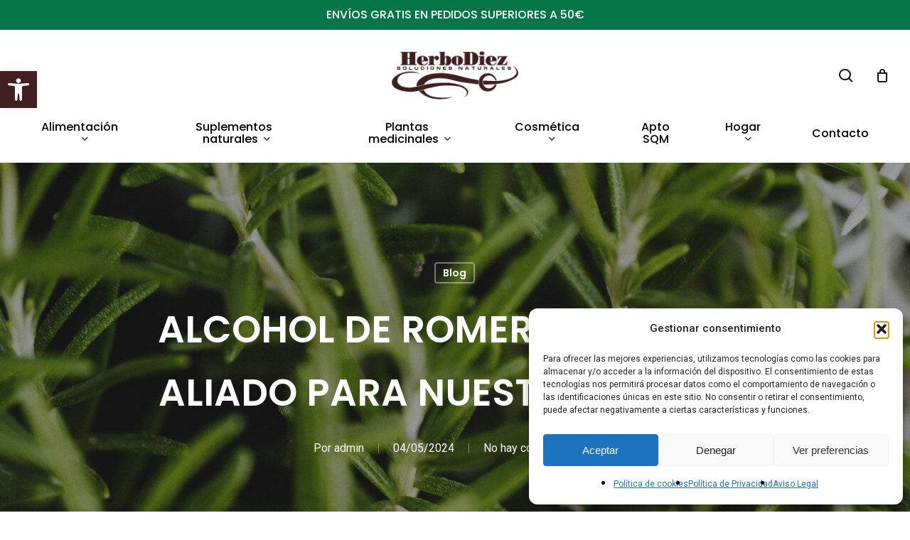

--- FILE ---
content_type: text/html; charset=UTF-8
request_url: https://herbolariodiez.com/alcohol-de-romero-un-gran-beneficio-para-nuestro-cuerpo/
body_size: 31687
content:
<!doctype html>
<html lang="es" class="no-js">
<head>
	<meta charset="UTF-8">
	<meta name="viewport" content="width=device-width, initial-scale=1, maximum-scale=1, user-scalable=0" /><meta name='robots' content='index, follow, max-image-preview:large, max-snippet:-1, max-video-preview:-1' />
	<style>img:is([sizes="auto" i], [sizes^="auto," i]) { contain-intrinsic-size: 3000px 1500px }</style>
	
	<!-- This site is optimized with the Yoast SEO plugin v26.7 - https://yoast.com/wordpress/plugins/seo/ -->
	<title>Alcohol de romero, un gran aliado para nuestro cuerpo - Herbolario Diez</title>
	<meta name="description" content="Descubre los secretos del alcohol de romero: Usos y beneficios para tu salud. Te recomendamos cómo aplicarlo para mejorar la fatiga muscular." />
	<link rel="canonical" href="https://herbolariodiez.com/alcohol-de-romero-un-gran-beneficio-para-nuestro-cuerpo/" />
	<meta property="og:locale" content="es_ES" />
	<meta property="og:type" content="article" />
	<meta property="og:title" content="Alcohol de romero, un gran aliado para nuestro cuerpo - Herbolario Diez" />
	<meta property="og:description" content="Descubre los secretos del alcohol de romero: Usos y beneficios para tu salud. Te recomendamos cómo aplicarlo para mejorar la fatiga muscular." />
	<meta property="og:url" content="https://herbolariodiez.com/alcohol-de-romero-un-gran-beneficio-para-nuestro-cuerpo/" />
	<meta property="og:site_name" content="Herbolario Diez" />
	<meta property="article:publisher" content="https://www.facebook.com/herbolariodiezs/" />
	<meta property="article:published_time" content="2024-05-04T09:13:22+00:00" />
	<meta property="article:modified_time" content="2024-05-04T09:13:23+00:00" />
	<meta property="og:image" content="https://herbolariodiez.com/wp-content/uploads/2024/05/romero.jpg" />
	<meta property="og:image:width" content="1280" />
	<meta property="og:image:height" content="1920" />
	<meta property="og:image:type" content="image/jpeg" />
	<meta name="author" content="admin" />
	<meta name="twitter:card" content="summary_large_image" />
	<meta name="twitter:label1" content="Escrito por" />
	<meta name="twitter:data1" content="admin" />
	<meta name="twitter:label2" content="Tiempo de lectura" />
	<meta name="twitter:data2" content="5 minutos" />
	<script type="application/ld+json" class="yoast-schema-graph">{"@context":"https://schema.org","@graph":[{"@type":"Article","@id":"https://herbolariodiez.com/alcohol-de-romero-un-gran-beneficio-para-nuestro-cuerpo/#article","isPartOf":{"@id":"https://herbolariodiez.com/alcohol-de-romero-un-gran-beneficio-para-nuestro-cuerpo/"},"author":{"name":"admin","@id":"https://herbolariodiez.com/#/schema/person/588dbec0d1d2b9f39d8eda0dd2a3c4e7"},"headline":"Alcohol de romero, un gran aliado para nuestro cuerpo","datePublished":"2024-05-04T09:13:22+00:00","dateModified":"2024-05-04T09:13:23+00:00","mainEntityOfPage":{"@id":"https://herbolariodiez.com/alcohol-de-romero-un-gran-beneficio-para-nuestro-cuerpo/"},"wordCount":914,"commentCount":0,"publisher":{"@id":"https://herbolariodiez.com/#organization"},"image":{"@id":"https://herbolariodiez.com/alcohol-de-romero-un-gran-beneficio-para-nuestro-cuerpo/#primaryimage"},"thumbnailUrl":"https://herbolariodiez.com/wp-content/uploads/2024/05/romero.jpg","keywords":["alcohol de ro mero","ANTIINFLAMATORIO","calambres musculares","cansancio","dolor muscular","masajes","remedios naturales","romero"],"articleSection":["Blog"],"inLanguage":"es","potentialAction":[{"@type":"CommentAction","name":"Comment","target":["https://herbolariodiez.com/alcohol-de-romero-un-gran-beneficio-para-nuestro-cuerpo/#respond"]}]},{"@type":"WebPage","@id":"https://herbolariodiez.com/alcohol-de-romero-un-gran-beneficio-para-nuestro-cuerpo/","url":"https://herbolariodiez.com/alcohol-de-romero-un-gran-beneficio-para-nuestro-cuerpo/","name":"Alcohol de romero, un gran aliado para nuestro cuerpo - Herbolario Diez","isPartOf":{"@id":"https://herbolariodiez.com/#website"},"primaryImageOfPage":{"@id":"https://herbolariodiez.com/alcohol-de-romero-un-gran-beneficio-para-nuestro-cuerpo/#primaryimage"},"image":{"@id":"https://herbolariodiez.com/alcohol-de-romero-un-gran-beneficio-para-nuestro-cuerpo/#primaryimage"},"thumbnailUrl":"https://herbolariodiez.com/wp-content/uploads/2024/05/romero.jpg","datePublished":"2024-05-04T09:13:22+00:00","dateModified":"2024-05-04T09:13:23+00:00","description":"Descubre los secretos del alcohol de romero: Usos y beneficios para tu salud. Te recomendamos cómo aplicarlo para mejorar la fatiga muscular.","breadcrumb":{"@id":"https://herbolariodiez.com/alcohol-de-romero-un-gran-beneficio-para-nuestro-cuerpo/#breadcrumb"},"inLanguage":"es","potentialAction":[{"@type":"ReadAction","target":["https://herbolariodiez.com/alcohol-de-romero-un-gran-beneficio-para-nuestro-cuerpo/"]}]},{"@type":"ImageObject","inLanguage":"es","@id":"https://herbolariodiez.com/alcohol-de-romero-un-gran-beneficio-para-nuestro-cuerpo/#primaryimage","url":"https://herbolariodiez.com/wp-content/uploads/2024/05/romero.jpg","contentUrl":"https://herbolariodiez.com/wp-content/uploads/2024/05/romero.jpg","width":1280,"height":1920,"caption":"planta de romero"},{"@type":"BreadcrumbList","@id":"https://herbolariodiez.com/alcohol-de-romero-un-gran-beneficio-para-nuestro-cuerpo/#breadcrumb","itemListElement":[{"@type":"ListItem","position":1,"name":"Portada","item":"https://herbolariodiez.com/"},{"@type":"ListItem","position":2,"name":"Blog","item":"https://herbolariodiez.com/blog/"},{"@type":"ListItem","position":3,"name":"Alcohol de romero, un gran aliado para nuestro cuerpo"}]},{"@type":"WebSite","@id":"https://herbolariodiez.com/#website","url":"https://herbolariodiez.com/","name":"Herbolario Diez","description":"El mejor Herbolario Online","publisher":{"@id":"https://herbolariodiez.com/#organization"},"potentialAction":[{"@type":"SearchAction","target":{"@type":"EntryPoint","urlTemplate":"https://herbolariodiez.com/?s={search_term_string}"},"query-input":{"@type":"PropertyValueSpecification","valueRequired":true,"valueName":"search_term_string"}}],"inLanguage":"es"},{"@type":"Organization","@id":"https://herbolariodiez.com/#organization","name":"Herbolario Diez","url":"https://herbolariodiez.com/","logo":{"@type":"ImageObject","inLanguage":"es","@id":"https://herbolariodiez.com/#/schema/logo/image/","url":"https://herbolariodiez.com/wp-content/uploads/2023/06/logo-herbo-brown.png","contentUrl":"https://herbolariodiez.com/wp-content/uploads/2023/06/logo-herbo-brown.png","width":230,"height":90,"caption":"Herbolario Diez"},"image":{"@id":"https://herbolariodiez.com/#/schema/logo/image/"},"sameAs":["https://www.facebook.com/herbolariodiezs/","https://www.instagram.com/herbolariosdiez/"]},{"@type":"Person","@id":"https://herbolariodiez.com/#/schema/person/588dbec0d1d2b9f39d8eda0dd2a3c4e7","name":"admin","image":{"@type":"ImageObject","inLanguage":"es","@id":"https://herbolariodiez.com/#/schema/person/image/","url":"https://secure.gravatar.com/avatar/98986acc5dc7fed324fcd29f52e85976dabbef9dec6208891ea91222a391388d?s=96&d=mm&r=g","contentUrl":"https://secure.gravatar.com/avatar/98986acc5dc7fed324fcd29f52e85976dabbef9dec6208891ea91222a391388d?s=96&d=mm&r=g","caption":"admin"},"url":"https://herbolariodiez.com/author/herbolariodiez-com/"}]}</script>
	<!-- / Yoast SEO plugin. -->


<link rel='dns-prefetch' href='//www.googletagmanager.com' />
<link rel='dns-prefetch' href='//fonts.googleapis.com' />
<link rel="alternate" type="application/rss+xml" title="Herbolario Diez &raquo; Feed" href="https://herbolariodiez.com/feed/" />
<link rel="alternate" type="application/rss+xml" title="Herbolario Diez &raquo; Feed de los comentarios" href="https://herbolariodiez.com/comments/feed/" />
<link rel="alternate" type="application/rss+xml" title="Herbolario Diez &raquo; Comentario Alcohol de romero, un gran aliado para nuestro cuerpo del feed" href="https://herbolariodiez.com/alcohol-de-romero-un-gran-beneficio-para-nuestro-cuerpo/feed/" />
<script type="text/javascript">
/* <![CDATA[ */
window._wpemojiSettings = {"baseUrl":"https:\/\/s.w.org\/images\/core\/emoji\/16.0.1\/72x72\/","ext":".png","svgUrl":"https:\/\/s.w.org\/images\/core\/emoji\/16.0.1\/svg\/","svgExt":".svg","source":{"concatemoji":"https:\/\/herbolariodiez.com\/wp-includes\/js\/wp-emoji-release.min.js?ver=affd16b0d8a29a04d67e4d5dcde7f3fa"}};
/*! This file is auto-generated */
!function(s,n){var o,i,e;function c(e){try{var t={supportTests:e,timestamp:(new Date).valueOf()};sessionStorage.setItem(o,JSON.stringify(t))}catch(e){}}function p(e,t,n){e.clearRect(0,0,e.canvas.width,e.canvas.height),e.fillText(t,0,0);var t=new Uint32Array(e.getImageData(0,0,e.canvas.width,e.canvas.height).data),a=(e.clearRect(0,0,e.canvas.width,e.canvas.height),e.fillText(n,0,0),new Uint32Array(e.getImageData(0,0,e.canvas.width,e.canvas.height).data));return t.every(function(e,t){return e===a[t]})}function u(e,t){e.clearRect(0,0,e.canvas.width,e.canvas.height),e.fillText(t,0,0);for(var n=e.getImageData(16,16,1,1),a=0;a<n.data.length;a++)if(0!==n.data[a])return!1;return!0}function f(e,t,n,a){switch(t){case"flag":return n(e,"\ud83c\udff3\ufe0f\u200d\u26a7\ufe0f","\ud83c\udff3\ufe0f\u200b\u26a7\ufe0f")?!1:!n(e,"\ud83c\udde8\ud83c\uddf6","\ud83c\udde8\u200b\ud83c\uddf6")&&!n(e,"\ud83c\udff4\udb40\udc67\udb40\udc62\udb40\udc65\udb40\udc6e\udb40\udc67\udb40\udc7f","\ud83c\udff4\u200b\udb40\udc67\u200b\udb40\udc62\u200b\udb40\udc65\u200b\udb40\udc6e\u200b\udb40\udc67\u200b\udb40\udc7f");case"emoji":return!a(e,"\ud83e\udedf")}return!1}function g(e,t,n,a){var r="undefined"!=typeof WorkerGlobalScope&&self instanceof WorkerGlobalScope?new OffscreenCanvas(300,150):s.createElement("canvas"),o=r.getContext("2d",{willReadFrequently:!0}),i=(o.textBaseline="top",o.font="600 32px Arial",{});return e.forEach(function(e){i[e]=t(o,e,n,a)}),i}function t(e){var t=s.createElement("script");t.src=e,t.defer=!0,s.head.appendChild(t)}"undefined"!=typeof Promise&&(o="wpEmojiSettingsSupports",i=["flag","emoji"],n.supports={everything:!0,everythingExceptFlag:!0},e=new Promise(function(e){s.addEventListener("DOMContentLoaded",e,{once:!0})}),new Promise(function(t){var n=function(){try{var e=JSON.parse(sessionStorage.getItem(o));if("object"==typeof e&&"number"==typeof e.timestamp&&(new Date).valueOf()<e.timestamp+604800&&"object"==typeof e.supportTests)return e.supportTests}catch(e){}return null}();if(!n){if("undefined"!=typeof Worker&&"undefined"!=typeof OffscreenCanvas&&"undefined"!=typeof URL&&URL.createObjectURL&&"undefined"!=typeof Blob)try{var e="postMessage("+g.toString()+"("+[JSON.stringify(i),f.toString(),p.toString(),u.toString()].join(",")+"));",a=new Blob([e],{type:"text/javascript"}),r=new Worker(URL.createObjectURL(a),{name:"wpTestEmojiSupports"});return void(r.onmessage=function(e){c(n=e.data),r.terminate(),t(n)})}catch(e){}c(n=g(i,f,p,u))}t(n)}).then(function(e){for(var t in e)n.supports[t]=e[t],n.supports.everything=n.supports.everything&&n.supports[t],"flag"!==t&&(n.supports.everythingExceptFlag=n.supports.everythingExceptFlag&&n.supports[t]);n.supports.everythingExceptFlag=n.supports.everythingExceptFlag&&!n.supports.flag,n.DOMReady=!1,n.readyCallback=function(){n.DOMReady=!0}}).then(function(){return e}).then(function(){var e;n.supports.everything||(n.readyCallback(),(e=n.source||{}).concatemoji?t(e.concatemoji):e.wpemoji&&e.twemoji&&(t(e.twemoji),t(e.wpemoji)))}))}((window,document),window._wpemojiSettings);
/* ]]> */
</script>
<link rel='stylesheet' id='correosoficial-wc-block-css' href='https://herbolariodiez.com/wp-content/plugins/correosoficial/build/style-correosoficial-wc-block.css?ver%5B0%5D=1.8.1' type='text/css' media='all' />
<link rel='stylesheet' id='correosoficial-wc-blocks-integration-css' href='https://herbolariodiez.com/wp-content/plugins/correosoficial/build/style-index.css?ver%5B0%5D=1.8.1' type='text/css' media='all' />
<style id='wp-emoji-styles-inline-css' type='text/css'>

	img.wp-smiley, img.emoji {
		display: inline !important;
		border: none !important;
		box-shadow: none !important;
		height: 1em !important;
		width: 1em !important;
		margin: 0 0.07em !important;
		vertical-align: -0.1em !important;
		background: none !important;
		padding: 0 !important;
	}
</style>
<link rel='stylesheet' id='wp-block-library-css' href='https://herbolariodiez.com/wp-includes/css/dist/block-library/style.min.css?ver=affd16b0d8a29a04d67e4d5dcde7f3fa' type='text/css' media='all' />
<link rel='stylesheet' id='yith-wcan-shortcodes-css' href='https://herbolariodiez.com/wp-content/plugins/yith-woocommerce-ajax-navigation/assets/css/shortcodes.css?ver=5.14.0' type='text/css' media='all' />
<style id='yith-wcan-shortcodes-inline-css' type='text/css'>
:root{
	--yith-wcan-filters_colors_titles: #434343;
	--yith-wcan-filters_colors_background: #FFFFFF;
	--yith-wcan-filters_colors_accent: #A7144C;
	--yith-wcan-filters_colors_accent_r: 167;
	--yith-wcan-filters_colors_accent_g: 20;
	--yith-wcan-filters_colors_accent_b: 76;
	--yith-wcan-color_swatches_border_radius: 100%;
	--yith-wcan-color_swatches_size: 30px;
	--yith-wcan-labels_style_background: #FFFFFF;
	--yith-wcan-labels_style_background_hover: #A7144C;
	--yith-wcan-labels_style_background_active: #A7144C;
	--yith-wcan-labels_style_text: #434343;
	--yith-wcan-labels_style_text_hover: #FFFFFF;
	--yith-wcan-labels_style_text_active: #FFFFFF;
	--yith-wcan-anchors_style_text: #434343;
	--yith-wcan-anchors_style_text_hover: #A7144C;
	--yith-wcan-anchors_style_text_active: #A7144C;
}
</style>
<style id='global-styles-inline-css' type='text/css'>
:root{--wp--preset--aspect-ratio--square: 1;--wp--preset--aspect-ratio--4-3: 4/3;--wp--preset--aspect-ratio--3-4: 3/4;--wp--preset--aspect-ratio--3-2: 3/2;--wp--preset--aspect-ratio--2-3: 2/3;--wp--preset--aspect-ratio--16-9: 16/9;--wp--preset--aspect-ratio--9-16: 9/16;--wp--preset--color--black: #000000;--wp--preset--color--cyan-bluish-gray: #abb8c3;--wp--preset--color--white: #ffffff;--wp--preset--color--pale-pink: #f78da7;--wp--preset--color--vivid-red: #cf2e2e;--wp--preset--color--luminous-vivid-orange: #ff6900;--wp--preset--color--luminous-vivid-amber: #fcb900;--wp--preset--color--light-green-cyan: #7bdcb5;--wp--preset--color--vivid-green-cyan: #00d084;--wp--preset--color--pale-cyan-blue: #8ed1fc;--wp--preset--color--vivid-cyan-blue: #0693e3;--wp--preset--color--vivid-purple: #9b51e0;--wp--preset--gradient--vivid-cyan-blue-to-vivid-purple: linear-gradient(135deg,rgba(6,147,227,1) 0%,rgb(155,81,224) 100%);--wp--preset--gradient--light-green-cyan-to-vivid-green-cyan: linear-gradient(135deg,rgb(122,220,180) 0%,rgb(0,208,130) 100%);--wp--preset--gradient--luminous-vivid-amber-to-luminous-vivid-orange: linear-gradient(135deg,rgba(252,185,0,1) 0%,rgba(255,105,0,1) 100%);--wp--preset--gradient--luminous-vivid-orange-to-vivid-red: linear-gradient(135deg,rgba(255,105,0,1) 0%,rgb(207,46,46) 100%);--wp--preset--gradient--very-light-gray-to-cyan-bluish-gray: linear-gradient(135deg,rgb(238,238,238) 0%,rgb(169,184,195) 100%);--wp--preset--gradient--cool-to-warm-spectrum: linear-gradient(135deg,rgb(74,234,220) 0%,rgb(151,120,209) 20%,rgb(207,42,186) 40%,rgb(238,44,130) 60%,rgb(251,105,98) 80%,rgb(254,248,76) 100%);--wp--preset--gradient--blush-light-purple: linear-gradient(135deg,rgb(255,206,236) 0%,rgb(152,150,240) 100%);--wp--preset--gradient--blush-bordeaux: linear-gradient(135deg,rgb(254,205,165) 0%,rgb(254,45,45) 50%,rgb(107,0,62) 100%);--wp--preset--gradient--luminous-dusk: linear-gradient(135deg,rgb(255,203,112) 0%,rgb(199,81,192) 50%,rgb(65,88,208) 100%);--wp--preset--gradient--pale-ocean: linear-gradient(135deg,rgb(255,245,203) 0%,rgb(182,227,212) 50%,rgb(51,167,181) 100%);--wp--preset--gradient--electric-grass: linear-gradient(135deg,rgb(202,248,128) 0%,rgb(113,206,126) 100%);--wp--preset--gradient--midnight: linear-gradient(135deg,rgb(2,3,129) 0%,rgb(40,116,252) 100%);--wp--preset--font-size--small: 13px;--wp--preset--font-size--medium: 20px;--wp--preset--font-size--large: 36px;--wp--preset--font-size--x-large: 42px;--wp--preset--spacing--20: 0.44rem;--wp--preset--spacing--30: 0.67rem;--wp--preset--spacing--40: 1rem;--wp--preset--spacing--50: 1.5rem;--wp--preset--spacing--60: 2.25rem;--wp--preset--spacing--70: 3.38rem;--wp--preset--spacing--80: 5.06rem;--wp--preset--shadow--natural: 6px 6px 9px rgba(0, 0, 0, 0.2);--wp--preset--shadow--deep: 12px 12px 50px rgba(0, 0, 0, 0.4);--wp--preset--shadow--sharp: 6px 6px 0px rgba(0, 0, 0, 0.2);--wp--preset--shadow--outlined: 6px 6px 0px -3px rgba(255, 255, 255, 1), 6px 6px rgba(0, 0, 0, 1);--wp--preset--shadow--crisp: 6px 6px 0px rgba(0, 0, 0, 1);}:root { --wp--style--global--content-size: 1300px;--wp--style--global--wide-size: 1300px; }:where(body) { margin: 0; }.wp-site-blocks > .alignleft { float: left; margin-right: 2em; }.wp-site-blocks > .alignright { float: right; margin-left: 2em; }.wp-site-blocks > .aligncenter { justify-content: center; margin-left: auto; margin-right: auto; }:where(.is-layout-flex){gap: 0.5em;}:where(.is-layout-grid){gap: 0.5em;}.is-layout-flow > .alignleft{float: left;margin-inline-start: 0;margin-inline-end: 2em;}.is-layout-flow > .alignright{float: right;margin-inline-start: 2em;margin-inline-end: 0;}.is-layout-flow > .aligncenter{margin-left: auto !important;margin-right: auto !important;}.is-layout-constrained > .alignleft{float: left;margin-inline-start: 0;margin-inline-end: 2em;}.is-layout-constrained > .alignright{float: right;margin-inline-start: 2em;margin-inline-end: 0;}.is-layout-constrained > .aligncenter{margin-left: auto !important;margin-right: auto !important;}.is-layout-constrained > :where(:not(.alignleft):not(.alignright):not(.alignfull)){max-width: var(--wp--style--global--content-size);margin-left: auto !important;margin-right: auto !important;}.is-layout-constrained > .alignwide{max-width: var(--wp--style--global--wide-size);}body .is-layout-flex{display: flex;}.is-layout-flex{flex-wrap: wrap;align-items: center;}.is-layout-flex > :is(*, div){margin: 0;}body .is-layout-grid{display: grid;}.is-layout-grid > :is(*, div){margin: 0;}body{padding-top: 0px;padding-right: 0px;padding-bottom: 0px;padding-left: 0px;}:root :where(.wp-element-button, .wp-block-button__link){background-color: #32373c;border-width: 0;color: #fff;font-family: inherit;font-size: inherit;line-height: inherit;padding: calc(0.667em + 2px) calc(1.333em + 2px);text-decoration: none;}.has-black-color{color: var(--wp--preset--color--black) !important;}.has-cyan-bluish-gray-color{color: var(--wp--preset--color--cyan-bluish-gray) !important;}.has-white-color{color: var(--wp--preset--color--white) !important;}.has-pale-pink-color{color: var(--wp--preset--color--pale-pink) !important;}.has-vivid-red-color{color: var(--wp--preset--color--vivid-red) !important;}.has-luminous-vivid-orange-color{color: var(--wp--preset--color--luminous-vivid-orange) !important;}.has-luminous-vivid-amber-color{color: var(--wp--preset--color--luminous-vivid-amber) !important;}.has-light-green-cyan-color{color: var(--wp--preset--color--light-green-cyan) !important;}.has-vivid-green-cyan-color{color: var(--wp--preset--color--vivid-green-cyan) !important;}.has-pale-cyan-blue-color{color: var(--wp--preset--color--pale-cyan-blue) !important;}.has-vivid-cyan-blue-color{color: var(--wp--preset--color--vivid-cyan-blue) !important;}.has-vivid-purple-color{color: var(--wp--preset--color--vivid-purple) !important;}.has-black-background-color{background-color: var(--wp--preset--color--black) !important;}.has-cyan-bluish-gray-background-color{background-color: var(--wp--preset--color--cyan-bluish-gray) !important;}.has-white-background-color{background-color: var(--wp--preset--color--white) !important;}.has-pale-pink-background-color{background-color: var(--wp--preset--color--pale-pink) !important;}.has-vivid-red-background-color{background-color: var(--wp--preset--color--vivid-red) !important;}.has-luminous-vivid-orange-background-color{background-color: var(--wp--preset--color--luminous-vivid-orange) !important;}.has-luminous-vivid-amber-background-color{background-color: var(--wp--preset--color--luminous-vivid-amber) !important;}.has-light-green-cyan-background-color{background-color: var(--wp--preset--color--light-green-cyan) !important;}.has-vivid-green-cyan-background-color{background-color: var(--wp--preset--color--vivid-green-cyan) !important;}.has-pale-cyan-blue-background-color{background-color: var(--wp--preset--color--pale-cyan-blue) !important;}.has-vivid-cyan-blue-background-color{background-color: var(--wp--preset--color--vivid-cyan-blue) !important;}.has-vivid-purple-background-color{background-color: var(--wp--preset--color--vivid-purple) !important;}.has-black-border-color{border-color: var(--wp--preset--color--black) !important;}.has-cyan-bluish-gray-border-color{border-color: var(--wp--preset--color--cyan-bluish-gray) !important;}.has-white-border-color{border-color: var(--wp--preset--color--white) !important;}.has-pale-pink-border-color{border-color: var(--wp--preset--color--pale-pink) !important;}.has-vivid-red-border-color{border-color: var(--wp--preset--color--vivid-red) !important;}.has-luminous-vivid-orange-border-color{border-color: var(--wp--preset--color--luminous-vivid-orange) !important;}.has-luminous-vivid-amber-border-color{border-color: var(--wp--preset--color--luminous-vivid-amber) !important;}.has-light-green-cyan-border-color{border-color: var(--wp--preset--color--light-green-cyan) !important;}.has-vivid-green-cyan-border-color{border-color: var(--wp--preset--color--vivid-green-cyan) !important;}.has-pale-cyan-blue-border-color{border-color: var(--wp--preset--color--pale-cyan-blue) !important;}.has-vivid-cyan-blue-border-color{border-color: var(--wp--preset--color--vivid-cyan-blue) !important;}.has-vivid-purple-border-color{border-color: var(--wp--preset--color--vivid-purple) !important;}.has-vivid-cyan-blue-to-vivid-purple-gradient-background{background: var(--wp--preset--gradient--vivid-cyan-blue-to-vivid-purple) !important;}.has-light-green-cyan-to-vivid-green-cyan-gradient-background{background: var(--wp--preset--gradient--light-green-cyan-to-vivid-green-cyan) !important;}.has-luminous-vivid-amber-to-luminous-vivid-orange-gradient-background{background: var(--wp--preset--gradient--luminous-vivid-amber-to-luminous-vivid-orange) !important;}.has-luminous-vivid-orange-to-vivid-red-gradient-background{background: var(--wp--preset--gradient--luminous-vivid-orange-to-vivid-red) !important;}.has-very-light-gray-to-cyan-bluish-gray-gradient-background{background: var(--wp--preset--gradient--very-light-gray-to-cyan-bluish-gray) !important;}.has-cool-to-warm-spectrum-gradient-background{background: var(--wp--preset--gradient--cool-to-warm-spectrum) !important;}.has-blush-light-purple-gradient-background{background: var(--wp--preset--gradient--blush-light-purple) !important;}.has-blush-bordeaux-gradient-background{background: var(--wp--preset--gradient--blush-bordeaux) !important;}.has-luminous-dusk-gradient-background{background: var(--wp--preset--gradient--luminous-dusk) !important;}.has-pale-ocean-gradient-background{background: var(--wp--preset--gradient--pale-ocean) !important;}.has-electric-grass-gradient-background{background: var(--wp--preset--gradient--electric-grass) !important;}.has-midnight-gradient-background{background: var(--wp--preset--gradient--midnight) !important;}.has-small-font-size{font-size: var(--wp--preset--font-size--small) !important;}.has-medium-font-size{font-size: var(--wp--preset--font-size--medium) !important;}.has-large-font-size{font-size: var(--wp--preset--font-size--large) !important;}.has-x-large-font-size{font-size: var(--wp--preset--font-size--x-large) !important;}
:where(.wp-block-post-template.is-layout-flex){gap: 1.25em;}:where(.wp-block-post-template.is-layout-grid){gap: 1.25em;}
:where(.wp-block-columns.is-layout-flex){gap: 2em;}:where(.wp-block-columns.is-layout-grid){gap: 2em;}
:root :where(.wp-block-pullquote){font-size: 1.5em;line-height: 1.6;}
</style>
<link rel='stylesheet' id='contact-form-7-css' href='https://herbolariodiez.com/wp-content/plugins/contact-form-7/includes/css/styles.css?ver=6.1.4' type='text/css' media='all' />
<link rel='stylesheet' id='woocommerce-layout-css' href='https://herbolariodiez.com/wp-content/plugins/woocommerce/assets/css/woocommerce-layout.css?ver=10.2.3' type='text/css' media='all' />
<link rel='stylesheet' id='woocommerce-smallscreen-css' href='https://herbolariodiez.com/wp-content/plugins/woocommerce/assets/css/woocommerce-smallscreen.css?ver=10.2.3' type='text/css' media='only screen and (max-width: 768px)' />
<link rel='stylesheet' id='woocommerce-general-css' href='https://herbolariodiez.com/wp-content/plugins/woocommerce/assets/css/woocommerce.css?ver=10.2.3' type='text/css' media='all' />
<style id='woocommerce-inline-inline-css' type='text/css'>
.woocommerce form .form-row .required { visibility: visible; }
</style>
<link rel='stylesheet' id='cmplz-general-css' href='https://herbolariodiez.com/wp-content/plugins/complianz-gdpr/assets/css/cookieblocker.min.css?ver=1765931510' type='text/css' media='all' />
<link rel='stylesheet' id='pojo-a11y-css' href='https://herbolariodiez.com/wp-content/plugins/pojo-accessibility/modules/legacy/assets/css/style.min.css?ver=1.0.0' type='text/css' media='all' />
<link rel='stylesheet' id='brands-styles-css' href='https://herbolariodiez.com/wp-content/plugins/woocommerce/assets/css/brands.css?ver=10.2.3' type='text/css' media='all' />
<link rel='stylesheet' id='font-awesome-css' href='https://herbolariodiez.com/wp-content/themes/salient/css/font-awesome-legacy.min.css?ver=4.7.1' type='text/css' media='all' />
<style id='font-awesome-inline-css' type='text/css'>
[data-font="FontAwesome"]:before {font-family: 'FontAwesome' !important;content: attr(data-icon) !important;speak: none !important;font-weight: normal !important;font-variant: normal !important;text-transform: none !important;line-height: 1 !important;font-style: normal !important;-webkit-font-smoothing: antialiased !important;-moz-osx-font-smoothing: grayscale !important;}
</style>
<link rel='stylesheet' id='salient-grid-system-css' href='https://herbolariodiez.com/wp-content/themes/salient/css/build/grid-system.css?ver=17.4.1' type='text/css' media='all' />
<link rel='stylesheet' id='main-styles-css' href='https://herbolariodiez.com/wp-content/themes/salient/css/build/style.css?ver=17.4.1' type='text/css' media='all' />
<style id='main-styles-inline-css' type='text/css'>
.woocommerce div.product form.variations_form .fancy-select-wrap {
				position: relative;
			 }
			 .woocommerce div.product form.variations_form .select2-container--open:not(.select2) {
				top: 105%!important;
				min-width: 150px;
			 }
</style>
<link rel='stylesheet' id='nectar-header-layout-centered-bottom-bar-css' href='https://herbolariodiez.com/wp-content/themes/salient/css/build/header/header-layout-centered-bottom-bar.css?ver=17.4.1' type='text/css' media='all' />
<link rel='stylesheet' id='nectar-header-secondary-nav-css' href='https://herbolariodiez.com/wp-content/themes/salient/css/build/header/header-secondary-nav.css?ver=17.4.1' type='text/css' media='all' />
<link rel='stylesheet' id='nectar-single-styles-css' href='https://herbolariodiez.com/wp-content/themes/salient/css/build/single.css?ver=17.4.1' type='text/css' media='all' />
<link rel='stylesheet' id='nectar-element-recent-posts-css' href='https://herbolariodiez.com/wp-content/themes/salient/css/build/elements/element-recent-posts.css?ver=17.4.1' type='text/css' media='all' />
<link rel='stylesheet' id='nectar-cf7-css' href='https://herbolariodiez.com/wp-content/themes/salient/css/build/third-party/cf7.css?ver=17.4.1' type='text/css' media='all' />
<link rel='stylesheet' id='nectar_default_font_open_sans-css' href='https://fonts.googleapis.com/css?family=Open+Sans%3A300%2C400%2C600%2C700&#038;subset=latin%2Clatin-ext' type='text/css' media='all' />
<link rel='stylesheet' id='responsive-css' href='https://herbolariodiez.com/wp-content/themes/salient/css/build/responsive.css?ver=17.4.1' type='text/css' media='all' />
<link rel='stylesheet' id='nectar-product-style-minimal-css' href='https://herbolariodiez.com/wp-content/themes/salient/css/build/third-party/woocommerce/product-style-minimal.css?ver=17.4.1' type='text/css' media='all' />
<link rel='stylesheet' id='woocommerce-css' href='https://herbolariodiez.com/wp-content/themes/salient/css/build/woocommerce.css?ver=17.4.1' type='text/css' media='all' />
<link rel='stylesheet' id='select2-css' href='https://herbolariodiez.com/wp-content/plugins/woocommerce/assets/css/select2.css?ver=10.2.3' type='text/css' media='all' />
<link rel='stylesheet' id='skin-material-css' href='https://herbolariodiez.com/wp-content/themes/salient/css/build/skin-material.css?ver=17.4.1' type='text/css' media='all' />
<link rel='stylesheet' id='salient-wp-menu-dynamic-css' href='https://herbolariodiez.com/wp-content/uploads/salient/menu-dynamic.css?ver=51215' type='text/css' media='all' />
<link rel='stylesheet' id='co_global-css' href='https://herbolariodiez.com/wp-content/plugins/correosoficial/views/commons/css/global.css?ver%5B0%5D=1.8.1' type='text/css' media='all' />
<link rel='stylesheet' id='co_checkout-css' href='https://herbolariodiez.com/wp-content/plugins/correosoficial/views/commons/css/checkout.css?ver%5B0%5D=1.8.1' type='text/css' media='all' />
<link rel='stylesheet' id='co_override_checkout-css' href='https://herbolariodiez.com/wp-content/plugins/correosoficial/override/css/checkout.css?ver%5B0%5D=1.8.1' type='text/css' media='all' />
<link rel='stylesheet' id='dynamic-css-css' href='https://herbolariodiez.com/wp-content/themes/salient/css/salient-dynamic-styles.css?ver=29980' type='text/css' media='all' />
<style id='dynamic-css-inline-css' type='text/css'>
#page-header-bg[data-post-hs="default_minimal"] .inner-wrap{text-align:center}#page-header-bg[data-post-hs="default_minimal"] .inner-wrap >a,.material #page-header-bg.fullscreen-header .inner-wrap >a{color:#fff;font-weight:600;border:var(--nectar-border-thickness) solid rgba(255,255,255,0.4);padding:4px 10px;margin:5px 6px 0 5px;display:inline-block;transition:all 0.2s ease;-webkit-transition:all 0.2s ease;font-size:14px;line-height:18px}body.material #page-header-bg.fullscreen-header .inner-wrap >a{margin-bottom:15px;}body.material #page-header-bg.fullscreen-header .inner-wrap >a{border:none;padding:6px 10px}body[data-button-style^="rounded"] #page-header-bg[data-post-hs="default_minimal"] .inner-wrap >a,body[data-button-style^="rounded"].material #page-header-bg.fullscreen-header .inner-wrap >a{border-radius:100px}body.single [data-post-hs="default_minimal"] #single-below-header span,body.single .heading-title[data-header-style="default_minimal"] #single-below-header span{line-height:14px;}#page-header-bg[data-post-hs="default_minimal"] #single-below-header{text-align:center;position:relative;z-index:100}#page-header-bg[data-post-hs="default_minimal"] #single-below-header span{float:none;display:inline-block}#page-header-bg[data-post-hs="default_minimal"] .inner-wrap >a:hover,#page-header-bg[data-post-hs="default_minimal"] .inner-wrap >a:focus{border-color:transparent}#page-header-bg.fullscreen-header .avatar,#page-header-bg[data-post-hs="default_minimal"] .avatar{border-radius:100%}#page-header-bg.fullscreen-header .meta-author span,#page-header-bg[data-post-hs="default_minimal"] .meta-author span{display:block}#page-header-bg.fullscreen-header .meta-author img{margin-bottom:0;height:50px;width:auto}#page-header-bg[data-post-hs="default_minimal"] .meta-author img{margin-bottom:0;height:40px;width:auto}#page-header-bg[data-post-hs="default_minimal"] .author-section{position:absolute;bottom:30px}#page-header-bg.fullscreen-header .meta-author,#page-header-bg[data-post-hs="default_minimal"] .meta-author{font-size:18px}#page-header-bg.fullscreen-header .author-section .meta-date,#page-header-bg[data-post-hs="default_minimal"] .author-section .meta-date{font-size:12px;color:rgba(255,255,255,0.8)}#page-header-bg.fullscreen-header .author-section .meta-date i{font-size:12px}#page-header-bg[data-post-hs="default_minimal"] .author-section .meta-date i{font-size:11px;line-height:14px}#page-header-bg[data-post-hs="default_minimal"] .author-section .avatar-post-info{position:relative;top:-5px}#page-header-bg.fullscreen-header .author-section a,#page-header-bg[data-post-hs="default_minimal"] .author-section a{display:block;margin-bottom:-2px}#page-header-bg[data-post-hs="default_minimal"] .author-section a{font-size:14px;line-height:14px}#page-header-bg.fullscreen-header .author-section a:hover,#page-header-bg[data-post-hs="default_minimal"] .author-section a:hover{color:rgba(255,255,255,0.85)!important}#page-header-bg.fullscreen-header .author-section,#page-header-bg[data-post-hs="default_minimal"] .author-section{width:100%;z-index:10;text-align:center}#page-header-bg.fullscreen-header .author-section{margin-top:25px;}#page-header-bg.fullscreen-header .author-section span,#page-header-bg[data-post-hs="default_minimal"] .author-section span{padding-left:0;line-height:20px;font-size:20px}#page-header-bg.fullscreen-header .author-section .avatar-post-info,#page-header-bg[data-post-hs="default_minimal"] .author-section .avatar-post-info{margin-left:10px}#page-header-bg.fullscreen-header .author-section .avatar-post-info,#page-header-bg.fullscreen-header .author-section .meta-author,#page-header-bg[data-post-hs="default_minimal"] .author-section .avatar-post-info,#page-header-bg[data-post-hs="default_minimal"] .author-section .meta-author{text-align:left;display:inline-block;top:9px}@media only screen and (min-width :690px) and (max-width :999px){body.single-post #page-header-bg[data-post-hs="default_minimal"]{padding-top:10%;padding-bottom:10%;}}@media only screen and (max-width :690px){#ajax-content-wrap #page-header-bg[data-post-hs="default_minimal"] #single-below-header span:not(.rich-snippet-hidden),#ajax-content-wrap .row.heading-title[data-header-style="default_minimal"] .col.section-title span.meta-category{display:inline-block;}.container-wrap[data-remove-post-comment-number="0"][data-remove-post-author="0"][data-remove-post-date="0"] .heading-title[data-header-style="default_minimal"] #single-below-header > span,#page-header-bg[data-post-hs="default_minimal"] .span_6[data-remove-post-comment-number="0"][data-remove-post-author="0"][data-remove-post-date="0"] #single-below-header > span{padding:0 8px;}.container-wrap[data-remove-post-comment-number="0"][data-remove-post-author="0"][data-remove-post-date="0"] .heading-title[data-header-style="default_minimal"] #single-below-header span,#page-header-bg[data-post-hs="default_minimal"] .span_6[data-remove-post-comment-number="0"][data-remove-post-author="0"][data-remove-post-date="0"] #single-below-header span{font-size:13px;line-height:10px;}.material #page-header-bg.fullscreen-header .author-section{margin-top:5px;}#page-header-bg.fullscreen-header .author-section{bottom:20px;}#page-header-bg.fullscreen-header .author-section .meta-date:not(.updated){margin-top:-4px;display:block;}#page-header-bg.fullscreen-header .author-section .avatar-post-info{margin:10px 0 0 0;}}#page-header-bg h1,#page-header-bg .subheader,.nectar-box-roll .overlaid-content h1,.nectar-box-roll .overlaid-content .subheader,#page-header-bg #portfolio-nav a i,body .section-title #portfolio-nav a:hover i,.page-header-no-bg h1,.page-header-no-bg span,#page-header-bg #portfolio-nav a i,#page-header-bg span,#page-header-bg #single-below-header a:hover,#page-header-bg #single-below-header a:focus,#page-header-bg.fullscreen-header .author-section a{color:#ffffff!important;}body #page-header-bg .pinterest-share i,body #page-header-bg .facebook-share i,body #page-header-bg .linkedin-share i,body #page-header-bg .twitter-share i,body #page-header-bg .google-plus-share i,body #page-header-bg .icon-salient-heart,body #page-header-bg .icon-salient-heart-2{color:#ffffff;}#page-header-bg[data-post-hs="default_minimal"] .inner-wrap > a:not(:hover){color:#ffffff;border-color:rgba(255,255,255,0.4);}.single #page-header-bg #single-below-header > span{border-color:rgba(255,255,255,0.4);}body .section-title #portfolio-nav a:hover i{opacity:0.75;}.single #page-header-bg .blog-title #single-meta .nectar-social.hover > div a,.single #page-header-bg .blog-title #single-meta > div a,.single #page-header-bg .blog-title #single-meta ul .n-shortcode a,#page-header-bg .blog-title #single-meta .nectar-social.hover .share-btn{border-color:rgba(255,255,255,0.4);}.single #page-header-bg .blog-title #single-meta .nectar-social.hover > div a:hover,#page-header-bg .blog-title #single-meta .nectar-social.hover .share-btn:hover,.single #page-header-bg .blog-title #single-meta div > a:hover,.single #page-header-bg .blog-title #single-meta ul .n-shortcode a:hover,.single #page-header-bg .blog-title #single-meta ul li:not(.meta-share-count):hover > a{border-color:rgba(255,255,255,1);}.single #page-header-bg #single-meta div span,.single #page-header-bg #single-meta > div a,.single #page-header-bg #single-meta > div i{color:#ffffff!important;}.single #page-header-bg #single-meta ul .meta-share-count .nectar-social a i{color:rgba(255,255,255,0.7)!important;}.single #page-header-bg #single-meta ul .meta-share-count .nectar-social a:hover i{color:rgba(255,255,255,1)!important;}@media only screen and (min-width:1000px){body #ajax-content-wrap.no-scroll{min-height:calc(100vh - 214px);height:calc(100vh - 214px)!important;}}@media only screen and (min-width:1000px){#page-header-wrap.fullscreen-header,#page-header-wrap.fullscreen-header #page-header-bg,html:not(.nectar-box-roll-loaded) .nectar-box-roll > #page-header-bg.fullscreen-header,.nectar_fullscreen_zoom_recent_projects,#nectar_fullscreen_rows:not(.afterLoaded) > div{height:calc(100vh - 213px);}.wpb_row.vc_row-o-full-height.top-level,.wpb_row.vc_row-o-full-height.top-level > .col.span_12{min-height:calc(100vh - 213px);}html:not(.nectar-box-roll-loaded) .nectar-box-roll > #page-header-bg.fullscreen-header{top:214px;}.nectar-slider-wrap[data-fullscreen="true"]:not(.loaded),.nectar-slider-wrap[data-fullscreen="true"]:not(.loaded) .swiper-container{height:calc(100vh - 212px)!important;}.admin-bar .nectar-slider-wrap[data-fullscreen="true"]:not(.loaded),.admin-bar .nectar-slider-wrap[data-fullscreen="true"]:not(.loaded) .swiper-container{height:calc(100vh - 212px - 32px)!important;}}.admin-bar[class*="page-template-template-no-header"] .wpb_row.vc_row-o-full-height.top-level,.admin-bar[class*="page-template-template-no-header"] .wpb_row.vc_row-o-full-height.top-level > .col.span_12{min-height:calc(100vh - 32px);}body[class*="page-template-template-no-header"] .wpb_row.vc_row-o-full-height.top-level,body[class*="page-template-template-no-header"] .wpb_row.vc_row-o-full-height.top-level > .col.span_12{min-height:100vh;}@media only screen and (max-width:999px){.using-mobile-browser #nectar_fullscreen_rows:not(.afterLoaded):not([data-mobile-disable="on"]) > div{height:calc(100vh - 100px);}.using-mobile-browser .wpb_row.vc_row-o-full-height.top-level,.using-mobile-browser .wpb_row.vc_row-o-full-height.top-level > .col.span_12,[data-permanent-transparent="1"].using-mobile-browser .wpb_row.vc_row-o-full-height.top-level,[data-permanent-transparent="1"].using-mobile-browser .wpb_row.vc_row-o-full-height.top-level > .col.span_12{min-height:calc(100vh - 100px);}html:not(.nectar-box-roll-loaded) .nectar-box-roll > #page-header-bg.fullscreen-header,.nectar_fullscreen_zoom_recent_projects,.nectar-slider-wrap[data-fullscreen="true"]:not(.loaded),.nectar-slider-wrap[data-fullscreen="true"]:not(.loaded) .swiper-container,#nectar_fullscreen_rows:not(.afterLoaded):not([data-mobile-disable="on"]) > div{height:calc(100vh - 47px);}.wpb_row.vc_row-o-full-height.top-level,.wpb_row.vc_row-o-full-height.top-level > .col.span_12{min-height:calc(100vh - 47px);}body[data-transparent-header="false"] #ajax-content-wrap.no-scroll{min-height:calc(100vh - 47px);height:calc(100vh - 47px);}}.post-type-archive-product.woocommerce .container-wrap,.tax-product_cat.woocommerce .container-wrap{background-color:#ffffff;}.woocommerce.single-product #single-meta{position:relative!important;top:0!important;margin:0;left:8px;height:auto;}.woocommerce.single-product #single-meta:after{display:block;content:" ";clear:both;height:1px;}.woocommerce ul.products li.product.material,.woocommerce-page ul.products li.product.material{background-color:#ffffff;}.woocommerce ul.products li.product.minimal .product-wrap,.woocommerce ul.products li.product.minimal .background-color-expand,.woocommerce-page ul.products li.product.minimal .product-wrap,.woocommerce-page ul.products li.product.minimal .background-color-expand{background-color:#ffffff;}.screen-reader-text,.nectar-skip-to-content:not(:focus){border:0;clip:rect(1px,1px,1px,1px);clip-path:inset(50%);height:1px;margin:-1px;overflow:hidden;padding:0;position:absolute!important;width:1px;word-wrap:normal!important;}.row .col img:not([srcset]){width:auto;}.row .col img.img-with-animation.nectar-lazy:not([srcset]){width:100%;}
#responsive-form{
/* max-width:600px; -- cambiar esto para conseguir el ancho de la forma deseada --*/
  margin:0 auto;
  width:100%;
}

.form-row{
  width: 100%;
}

.column-half, .column-full{
  float: left;
  position: relative;
  padding: 0.65rem;
  width:100%;
  -webkit-box-sizing: border-box;
  -moz-box-sizing: border-box;
  box-sizing: border-box
}

.clearfix:after {
  content: "";
  display: table;
  clear: both;
}

/**---------------- Media query ----------------**/

@media only screen and (min-width: 48em) {
  .column-half{
   width: 50%;
  }
}

/*Quitamos las cabeceras de los widgets del footer*/
.widget h4 {
    display:none!important;
}

/*Quitamos el captcha*/
.grecaptcha-badge { 
    visibility: hidden;
}

/*Modificamos el interlineado de la web*/
body {
    line-height: 1.7em!important;
}

h1,h2,h3,h4,h5,h6 {
    line-height: 1.7em!important;   
}

/*Modificamos el color del precio antiguo*/
.woocommerce ul.products li.product .price del, 
.woocommerce-page ul.products li.product .price del, 
.woocommerce-page div.product p.price del{
  color: #067547;
  opacity: .9;
}
</style>
<link rel='stylesheet' id='salient-child-style-css' href='https://herbolariodiez.com/wp-content/themes/salient-child/style.css?ver=17.4.1' type='text/css' media='all' />
<link rel='stylesheet' id='redux-google-fonts-salient_redux-css' href='https://fonts.googleapis.com/css?family=Poppins%3A500%2C600%2C700%2C400%2C300%7CRoboto%3A500%2C400%2C700%7CMerriweather%3A400italic%7CMontserrat%3A500&#038;subset=latin%2Clatin-ext&#038;ver=6.8.3' type='text/css' media='all' />
<script type="text/javascript" src="https://herbolariodiez.com/wp-includes/js/jquery/jquery.min.js?ver=3.7.1" id="jquery-core-js"></script>
<script type="text/javascript" src="https://herbolariodiez.com/wp-includes/js/jquery/jquery-migrate.min.js?ver=3.4.1" id="jquery-migrate-js"></script>
<script type="text/javascript" src="https://herbolariodiez.com/wp-content/plugins/woocommerce/assets/js/jquery-blockui/jquery.blockUI.min.js?ver=2.7.0-wc.10.2.3" id="jquery-blockui-js" defer="defer" data-wp-strategy="defer"></script>
<script type="text/javascript" id="wc-add-to-cart-js-extra">
/* <![CDATA[ */
var wc_add_to_cart_params = {"ajax_url":"\/wp-admin\/admin-ajax.php","wc_ajax_url":"\/?wc-ajax=%%endpoint%%","i18n_view_cart":"Ver carrito","cart_url":"https:\/\/herbolariodiez.com\/carrito\/","is_cart":"","cart_redirect_after_add":"no"};
/* ]]> */
</script>
<script type="text/javascript" src="https://herbolariodiez.com/wp-content/plugins/woocommerce/assets/js/frontend/add-to-cart.min.js?ver=10.2.3" id="wc-add-to-cart-js" defer="defer" data-wp-strategy="defer"></script>
<script type="text/javascript" src="https://herbolariodiez.com/wp-content/plugins/woocommerce/assets/js/js-cookie/js.cookie.min.js?ver=2.1.4-wc.10.2.3" id="js-cookie-js" defer="defer" data-wp-strategy="defer"></script>
<script type="text/javascript" id="woocommerce-js-extra">
/* <![CDATA[ */
var woocommerce_params = {"ajax_url":"\/wp-admin\/admin-ajax.php","wc_ajax_url":"\/?wc-ajax=%%endpoint%%","i18n_password_show":"Mostrar contrase\u00f1a","i18n_password_hide":"Ocultar contrase\u00f1a"};
/* ]]> */
</script>
<script type="text/javascript" src="https://herbolariodiez.com/wp-content/plugins/woocommerce/assets/js/frontend/woocommerce.min.js?ver=10.2.3" id="woocommerce-js" defer="defer" data-wp-strategy="defer"></script>
<script type="text/javascript" id="WCPAY_ASSETS-js-extra">
/* <![CDATA[ */
var wcpayAssets = {"url":"https:\/\/herbolariodiez.com\/wp-content\/plugins\/woocommerce-payments\/dist\/"};
/* ]]> */
</script>

<!-- Fragmento de código de la etiqueta de Google (gtag.js) añadida por Site Kit -->
<!-- Fragmento de código de Google Analytics añadido por Site Kit -->
<script type="text/javascript" src="https://www.googletagmanager.com/gtag/js?id=GT-PLWHZ54" id="google_gtagjs-js" async></script>
<script type="text/javascript" id="google_gtagjs-js-after">
/* <![CDATA[ */
window.dataLayer = window.dataLayer || [];function gtag(){dataLayer.push(arguments);}
gtag("set","linker",{"domains":["herbolariodiez.com"]});
gtag("js", new Date());
gtag("set", "developer_id.dZTNiMT", true);
gtag("config", "GT-PLWHZ54");
/* ]]> */
</script>
<script></script><link rel="https://api.w.org/" href="https://herbolariodiez.com/wp-json/" /><link rel="alternate" title="JSON" type="application/json" href="https://herbolariodiez.com/wp-json/wp/v2/posts/3932" /><link rel="EditURI" type="application/rsd+xml" title="RSD" href="https://herbolariodiez.com/xmlrpc.php?rsd" />
<link rel="alternate" title="oEmbed (JSON)" type="application/json+oembed" href="https://herbolariodiez.com/wp-json/oembed/1.0/embed?url=https%3A%2F%2Fherbolariodiez.com%2Falcohol-de-romero-un-gran-beneficio-para-nuestro-cuerpo%2F" />
<link rel="alternate" title="oEmbed (XML)" type="text/xml+oembed" href="https://herbolariodiez.com/wp-json/oembed/1.0/embed?url=https%3A%2F%2Fherbolariodiez.com%2Falcohol-de-romero-un-gran-beneficio-para-nuestro-cuerpo%2F&#038;format=xml" />
<meta name="generator" content="Site Kit by Google 1.168.0" />			<style>.cmplz-hidden {
					display: none !important;
				}</style><style type="text/css">
#pojo-a11y-toolbar .pojo-a11y-toolbar-toggle a{ background-color: #402020;	color: #ffffff;}
#pojo-a11y-toolbar .pojo-a11y-toolbar-overlay, #pojo-a11y-toolbar .pojo-a11y-toolbar-overlay ul.pojo-a11y-toolbar-items.pojo-a11y-links{ border-color: #402020;}
body.pojo-a11y-focusable a:focus{ outline-style: solid !important;	outline-width: 1px !important;	outline-color: #FF0000 !important;}
#pojo-a11y-toolbar{ top: 100px !important;}
#pojo-a11y-toolbar .pojo-a11y-toolbar-overlay{ background-color: #ffffff;}
#pojo-a11y-toolbar .pojo-a11y-toolbar-overlay ul.pojo-a11y-toolbar-items li.pojo-a11y-toolbar-item a, #pojo-a11y-toolbar .pojo-a11y-toolbar-overlay p.pojo-a11y-toolbar-title{ color: #333333;}
#pojo-a11y-toolbar .pojo-a11y-toolbar-overlay ul.pojo-a11y-toolbar-items li.pojo-a11y-toolbar-item a.active{ background-color: #402020;	color: #ffffff;}
@media (max-width: 767px) { #pojo-a11y-toolbar { top: 50px !important; } }</style><script type="text/javascript"> var root = document.getElementsByTagName( "html" )[0]; root.setAttribute( "class", "js" ); </script>	<noscript><style>.woocommerce-product-gallery{ opacity: 1 !important; }</style></noscript>
				<script  type="text/javascript">
				!function(f,b,e,v,n,t,s){if(f.fbq)return;n=f.fbq=function(){n.callMethod?
					n.callMethod.apply(n,arguments):n.queue.push(arguments)};if(!f._fbq)f._fbq=n;
					n.push=n;n.loaded=!0;n.version='2.0';n.queue=[];t=b.createElement(e);t.async=!0;
					t.src=v;s=b.getElementsByTagName(e)[0];s.parentNode.insertBefore(t,s)}(window,
					document,'script','https://connect.facebook.net/en_US/fbevents.js');
			</script>
			<!-- WooCommerce Facebook Integration Begin -->
			<script  type="text/javascript">

				fbq('init', '321497130264316', {}, {
    "agent": "woocommerce_0-10.2.3-3.5.9"
});

				document.addEventListener( 'DOMContentLoaded', function() {
					// Insert placeholder for events injected when a product is added to the cart through AJAX.
					document.body.insertAdjacentHTML( 'beforeend', '<div class=\"wc-facebook-pixel-event-placeholder\"></div>' );
				}, false );

			</script>
			<!-- WooCommerce Facebook Integration End -->
			<meta name="generator" content="Powered by WPBakery Page Builder - drag and drop page builder for WordPress."/>
<noscript><style>.lazyload[data-src]{display:none !important;}</style></noscript><style>.lazyload{background-image:none !important;}.lazyload:before{background-image:none !important;}</style><link rel="icon" href="https://herbolariodiez.com/wp-content/uploads/2023/07/cropped-favicon-herbodiez-32x32.png" sizes="32x32" />
<link rel="icon" href="https://herbolariodiez.com/wp-content/uploads/2023/07/cropped-favicon-herbodiez-192x192.png" sizes="192x192" />
<link rel="apple-touch-icon" href="https://herbolariodiez.com/wp-content/uploads/2023/07/cropped-favicon-herbodiez-180x180.png" />
<meta name="msapplication-TileImage" content="https://herbolariodiez.com/wp-content/uploads/2023/07/cropped-favicon-herbodiez-270x270.png" />
<noscript><style> .wpb_animate_when_almost_visible { opacity: 1; }</style></noscript></head><body data-rsssl=1 class="wp-singular post-template-default single single-post postid-3932 single-format-standard wp-theme-salient wp-child-theme-salient-child theme-salient woocommerce-no-js yith-wcan-free nectar-auto-lightbox material wpb-js-composer js-comp-ver-8.4.2 vc_responsive" data-footer-reveal="false" data-footer-reveal-shadow="none" data-header-format="centered-menu-bottom-bar" data-body-border="off" data-boxed-style="" data-header-breakpoint="1000" data-dropdown-style="minimal" data-cae="easeOutQuart" data-cad="700" data-megamenu-width="contained" data-aie="none" data-ls="fancybox" data-apte="standard" data-hhun="0" data-fancy-form-rcs="1" data-form-style="default" data-form-submit="regular" data-is="minimal" data-button-style="slightly_rounded" data-user-account-button="false" data-flex-cols="true" data-col-gap="default" data-header-inherit-rc="false" data-header-search="true" data-animated-anchors="true" data-ajax-transitions="false" data-full-width-header="true" data-slide-out-widget-area="true" data-slide-out-widget-area-style="slide-out-from-right" data-user-set-ocm="off" data-loading-animation="none" data-bg-header="true" data-responsive="1" data-ext-responsive="true" data-ext-padding="90" data-header-resize="0" data-header-color="custom" data-transparent-header="false" data-cart="true" data-remove-m-parallax="" data-remove-m-video-bgs="" data-m-animate="0" data-force-header-trans-color="light" data-smooth-scrolling="0" data-permanent-transparent="false" >
	
	<script type="text/javascript">
	 (function(window, document) {

		document.documentElement.classList.remove("no-js");

		if(navigator.userAgent.match(/(Android|iPod|iPhone|iPad|BlackBerry|IEMobile|Opera Mini)/)) {
			document.body.className += " using-mobile-browser mobile ";
		}
		if(navigator.userAgent.match(/Mac/) && navigator.maxTouchPoints && navigator.maxTouchPoints > 2) {
			document.body.className += " using-ios-device ";
		}

		if( !("ontouchstart" in window) ) {

			var body = document.querySelector("body");
			var winW = window.innerWidth;
			var bodyW = body.clientWidth;

			if (winW > bodyW + 4) {
				body.setAttribute("style", "--scroll-bar-w: " + (winW - bodyW - 4) + "px");
			} else {
				body.setAttribute("style", "--scroll-bar-w: 0px");
			}
		}

	 })(window, document);
   </script><a href="#ajax-content-wrap" class="nectar-skip-to-content">Ir al contenido principal</a><div class="ocm-effect-wrap"><div class="ocm-effect-wrap-inner">	
	<div id="header-space" data-secondary-header-display="full" data-header-mobile-fixed='1'></div> 
	
		<div id="header-outer" data-has-menu="true" data-has-buttons="yes" data-header-button_style="default" data-using-pr-menu="false" data-mobile-fixed="1" data-ptnm="false" data-lhe="default" data-user-set-bg="#ffffff" data-format="centered-menu-bottom-bar" data-menu-bottom-bar-align="center" data-permanent-transparent="false" data-megamenu-rt="1" data-remove-fixed="0" data-header-resize="0" data-cart="true" data-transparency-option="0" data-box-shadow="none" data-shrink-num="6" data-using-secondary="1" data-using-logo="1" data-logo-height="80" data-m-logo-height="24" data-padding="24" data-full-width="true" data-condense="false" >
		
	<div id="header-secondary-outer" class="centered-menu-bottom-bar" data-mobile="display_full" data-remove-fixed="0" data-lhe="default" data-secondary-text="true" data-full-width="true" data-mobile-fixed="1" data-permanent-transparent="false" >
		<div class="container">
			<nav aria-label="Secondary Navigation">
				<div class="nectar-center-text"> ENVÍOS GRATIS EN PEDIDOS SUPERIORES A 50€      </div>
			</nav>
		</div>
	</div>


<div id="search-outer" class="nectar">
	<div id="search">
		<div class="container">
			 <div id="search-box">
				 <div class="inner-wrap">
					 <div class="col span_12">
						  <form role="search" action="https://herbolariodiez.com/" method="GET">
														 <input type="text" name="s" id="s" value="" aria-label="Buscar" placeholder="Buscar" />
							 
						<span>Presionar ENTER para buscar o ESC para cerrar</span>
						<input type="hidden" name="post_type" value="product"><button aria-label="Buscar" class="search-box__button" type="submit">Buscar</button>						</form>
					</div><!--/span_12-->
				</div><!--/inner-wrap-->
			 </div><!--/search-box-->
			 <div id="close"><a href="#" role="button"><span class="screen-reader-text">Close Search</span>
				<span class="close-wrap"> <span class="close-line close-line1" role="presentation"></span> <span class="close-line close-line2" role="presentation"></span> </span>				 </a></div>
		 </div><!--/container-->
	</div><!--/search-->
</div><!--/search-outer-->

<header id="top" role="banner" aria-label="Main Menu">
	<div class="container">
		<div class="row">
			<div class="col span_3">
								<a id="logo" href="https://herbolariodiez.com" data-supplied-ml-starting-dark="false" data-supplied-ml-starting="false" data-supplied-ml="false" >
					<img class="stnd skip-lazy default-logo" width="230" height="90" alt="Herbolario Diez" src="https://herbolariodiez.com/wp-content/uploads/2023/06/logo-herbo-brown.png" srcset="https://herbolariodiez.com/wp-content/uploads/2023/06/logo-herbo-brown.png 1x, https://herbolariodiez.com/wp-content/uploads/2023/06/logo-herbo-brown.png 2x" />				</a>
									<nav class="left-side" data-using-pull-menu="false">
											</nav>
					<nav class="right-side">
												<ul class="buttons" data-user-set-ocm="off"><li id="search-btn"><div><a href="#searchbox"><span class="icon-salient-search" aria-hidden="true"></span><span class="screen-reader-text">buscar</span></a></div> </li><li class="nectar-woo-cart">
			<div class="cart-outer" data-user-set-ocm="off" data-cart-style="dropdown">
				<div class="cart-menu-wrap">
					<div class="cart-menu">
						<a class="cart-contents" href="https://herbolariodiez.com/carrito/"><div class="cart-icon-wrap"><i class="icon-salient-cart" aria-hidden="true"></i> <div class="cart-wrap"><span>0 </span></div> </div></a>
					</div>
				</div>

									<div class="cart-notification">
						<span class="item-name"></span> se ha añadido correctamente al carrito					</div>
				
				<div class="widget woocommerce widget_shopping_cart"><div class="widget_shopping_cart_content"></div></div>
			</div>

			</li></ul>
																			<div class="slide-out-widget-area-toggle mobile-icon slide-out-from-right" data-custom-color="false" data-icon-animation="simple-transform">
								<div> <a href="#slide-out-widget-area" role="button" aria-label="Menú" aria-expanded="false" class="closed">
									<span class="screen-reader-text">Menú</span><span aria-hidden="true"> <i class="lines-button x2"> <i class="lines"></i> </i> </span> </a> </div>							</div>
											</nav>
							</div><!--/span_3-->

			<div class="col span_9 col_last">
									<div class="nectar-mobile-only mobile-header"><div class="inner"></div></div>
									<a class="mobile-search" href="#searchbox"><span class="nectar-icon icon-salient-search" aria-hidden="true"></span><span class="screen-reader-text">buscar</span></a>
					
						<a id="mobile-cart-link" aria-label="Carrito" data-cart-style="dropdown" href="https://herbolariodiez.com/carrito/"><i class="icon-salient-cart"></i><div class="cart-wrap"><span>0 </span></div></a>
															<div class="slide-out-widget-area-toggle mobile-icon slide-out-from-right" data-custom-color="false" data-icon-animation="simple-transform">
						<div> <a href="#slide-out-widget-area" role="button" aria-label="Menú" aria-expanded="false" class="closed">
							<span class="screen-reader-text">Menú</span><span aria-hidden="true"> <i class="lines-button x2"> <i class="lines"></i> </i> </span>						</a></div>
					</div>
				
									<nav aria-label="Main Menu">
													<ul class="sf-menu">
								<li id="menu-item-3090" class="menu-item menu-item-type-taxonomy menu-item-object-product_cat menu-item-has-children megamenu nectar-megamenu-menu-item align-left width-75 nectar-regular-menu-item sf-with-ul menu-item-3090"><a href="https://herbolariodiez.com/categoria-producto/alimentacion/" aria-haspopup="true" aria-expanded="false"><span class="menu-title-text">Alimentación</span><span class="sf-sub-indicator"><i class="fa fa-angle-down icon-in-menu" aria-hidden="true"></i></span></a>
<ul class="sub-menu">
	<li id="menu-item-3137" class="menu-item menu-item-type-taxonomy menu-item-object-product_cat megamenu-column-width-60 megamenu-column-padding-none nectar-regular-menu-item menu-item-3137"><a href="https://herbolariodiez.com/categoria-producto/alimentacion/"><div class="nectar-ext-menu-item style-default"><div class="image-layer-outer hover-default"><div class="image-layer"></div><div class="color-overlay"></div></div><div class="inner-content"><span class="title inherit-h3"><span class="menu-title-text">Alimentación</span></span></div></div></a></li>
	<li id="menu-item-3134" class="menu-item menu-item-type-custom menu-item-object-custom menu-item-has-children hide-title megamenu-column-padding-default nectar-regular-menu-item menu-item-3134"><a href="#" aria-haspopup="true" aria-expanded="false"><span class="menu-title-text">&#8211;</span><span class="sf-sub-indicator"><i class="fa fa-angle-right icon-in-menu" aria-hidden="true"></i></span></a>
	<ul class="sub-menu">
		<li id="menu-item-6901" class="menu-item menu-item-type-taxonomy menu-item-object-product_cat nectar-regular-menu-item menu-item-6901"><a href="https://herbolariodiez.com/categoria-producto/alimentacion/aperitivos/"><span class="menu-title-text">Aperitivos</span></a></li>
		<li id="menu-item-3091" class="menu-item menu-item-type-taxonomy menu-item-object-product_cat nectar-regular-menu-item menu-item-3091"><a href="https://herbolariodiez.com/categoria-producto/alimentacion/azucares-edulcorantes-mieles/"><div class="nectar-ext-menu-item style-default"><div class="image-layer-outer hover-default"><div class="image-layer"></div><div class="color-overlay"></div></div><div class="inner-content"><span class="title inherit-default"><span class="menu-title-text">Azúcares, edulcorantes, mieles</span></span></div></div></a></li>
		<li id="menu-item-3092" class="menu-item menu-item-type-taxonomy menu-item-object-product_cat nectar-regular-menu-item menu-item-3092"><a href="https://herbolariodiez.com/categoria-producto/alimentacion/bebidas-y-cafes/"><span class="menu-title-text">Bebidas y Cafés</span></a></li>
		<li id="menu-item-3093" class="menu-item menu-item-type-taxonomy menu-item-object-product_cat nectar-regular-menu-item menu-item-3093"><a href="https://herbolariodiez.com/categoria-producto/alimentacion/cereales-y-semillas/"><span class="menu-title-text">Cereales y semillas</span></a></li>
		<li id="menu-item-3094" class="menu-item menu-item-type-taxonomy menu-item-object-product_cat nectar-regular-menu-item menu-item-3094"><a href="https://herbolariodiez.com/categoria-producto/alimentacion/condimentos/"><span class="menu-title-text">Condimentos</span></a></li>
		<li id="menu-item-3095" class="menu-item menu-item-type-taxonomy menu-item-object-product_cat nectar-regular-menu-item menu-item-3095"><a href="https://herbolariodiez.com/categoria-producto/alimentacion/galletas-y-pan/"><span class="menu-title-text">Galletas y pan</span></a></li>
		<li id="menu-item-6902" class="menu-item menu-item-type-taxonomy menu-item-object-product_cat nectar-regular-menu-item menu-item-6902"><a href="https://herbolariodiez.com/categoria-producto/alimentacion/platos-y-conservas/"><span class="menu-title-text">Platos y conservas</span></a></li>
		<li id="menu-item-3096" class="menu-item menu-item-type-taxonomy menu-item-object-product_cat nectar-regular-menu-item menu-item-3096"><a href="https://herbolariodiez.com/categoria-producto/alimentacion/superalimentos/"><span class="menu-title-text">Superalimentos</span></a></li>
	</ul>
</li>
</ul>
</li>
<li id="menu-item-3097" class="menu-item menu-item-type-taxonomy menu-item-object-product_cat menu-item-has-children megamenu nectar-megamenu-menu-item align-left width-100 nectar-regular-menu-item sf-with-ul menu-item-3097"><a href="https://herbolariodiez.com/categoria-producto/suplementos-naturales/" aria-haspopup="true" aria-expanded="false"><span class="menu-title-text">Suplementos naturales</span><span class="sf-sub-indicator"><i class="fa fa-angle-down icon-in-menu" aria-hidden="true"></i></span></a>
<ul class="sub-menu">
	<li id="menu-item-3139" class="menu-item menu-item-type-taxonomy menu-item-object-product_cat megamenu-column-width-27 megamenu-column-padding-none nectar-regular-menu-item menu-item-3139"><a href="https://herbolariodiez.com/categoria-producto/suplementos-naturales/"><div class="nectar-ext-menu-item style-default"><div class="image-layer-outer hover-default"><div class="image-layer"></div><div class="color-overlay"></div></div><div class="inner-content"><span class="title inherit-h3"><span class="menu-title-text">Suplementos naturales</span></span></div></div></a></li>
	<li id="menu-item-3130" class="menu-item menu-item-type-custom menu-item-object-custom menu-item-has-children hide-title megamenu-column-padding-default nectar-regular-menu-item menu-item-3130"><a href="#" aria-haspopup="true" aria-expanded="false"><span class="menu-title-text">&#8211;</span><span class="sf-sub-indicator"><i class="fa fa-angle-right icon-in-menu" aria-hidden="true"></i></span></a>
	<ul class="sub-menu">
		<li id="menu-item-3099" class="megamenu menu-item menu-item-type-taxonomy menu-item-object-product_cat nectar-regular-menu-item menu-item-3099"><a href="https://herbolariodiez.com/categoria-producto/suplementos-naturales/antinflamatorio/"><span class="menu-title-text">Antinflamatorio</span></a></li>
		<li id="menu-item-3100" class="megamenu menu-item menu-item-type-taxonomy menu-item-object-product_cat nectar-regular-menu-item menu-item-3100"><a href="https://herbolariodiez.com/categoria-producto/suplementos-naturales/antioxidantes-vitaminas-minerales-y-aminoacidos/"><span class="menu-title-text">Antioxidantes, vitaminas, minerales y aminoácidos</span></a></li>
		<li id="menu-item-3101" class="menu-item menu-item-type-taxonomy menu-item-object-product_cat nectar-regular-menu-item menu-item-3101"><a href="https://herbolariodiez.com/categoria-producto/suplementos-naturales/aparato-respiratorio-garganta/"><span class="menu-title-text">Aparato respiratorio y garganta</span></a></li>
		<li id="menu-item-3102" class="menu-item menu-item-type-taxonomy menu-item-object-product_cat nectar-regular-menu-item menu-item-3102"><a href="https://herbolariodiez.com/categoria-producto/suplementos-naturales/colesterol/"><span class="menu-title-text">Colesterol</span></a></li>
		<li id="menu-item-3103" class="menu-item menu-item-type-taxonomy menu-item-object-product_cat nectar-regular-menu-item menu-item-3103"><a href="https://herbolariodiez.com/categoria-producto/suplementos-naturales/control-de-peso/"><span class="menu-title-text">Control de peso</span></a></li>
		<li id="menu-item-6905" class="menu-item menu-item-type-taxonomy menu-item-object-product_cat nectar-regular-menu-item menu-item-6905"><a href="https://herbolariodiez.com/categoria-producto/suplementos-naturales/detox/"><span class="menu-title-text">Detox</span></a></li>
		<li id="menu-item-3104" class="menu-item menu-item-type-taxonomy menu-item-object-product_cat nectar-regular-menu-item menu-item-3104"><a href="https://herbolariodiez.com/categoria-producto/suplementos-naturales/digestivo-gases/"><span class="menu-title-text">Digestivo, gases</span></a></li>
		<li id="menu-item-3105" class="menu-item menu-item-type-taxonomy menu-item-object-product_cat nectar-regular-menu-item menu-item-3105"><a href="https://herbolariodiez.com/categoria-producto/suplementos-naturales/eliminacion-de-liquidos/"><span class="menu-title-text">Eliminación de líquidos</span></a></li>
		<li id="menu-item-3106" class="menu-item menu-item-type-taxonomy menu-item-object-product_cat nectar-regular-menu-item menu-item-3106"><a href="https://herbolariodiez.com/categoria-producto/suplementos-naturales/energicos-y-jaleas/"><span class="menu-title-text">Enérgicos y jaleas</span></a></li>
		<li id="menu-item-3107" class="menu-item menu-item-type-taxonomy menu-item-object-product_cat nectar-regular-menu-item menu-item-3107"><a href="https://herbolariodiez.com/categoria-producto/suplementos-naturales/estrenimiento-y-reguladores-de-flora-intestinal/"><span class="menu-title-text">Estreñimiento y reguladores de flora intestinal</span></a></li>
	</ul>
</li>
	<li id="menu-item-3131" class="menu-item menu-item-type-custom menu-item-object-custom menu-item-has-children hide-title megamenu-column-padding-default nectar-regular-menu-item menu-item-3131"><a href="#" aria-haspopup="true" aria-expanded="false"><span class="menu-title-text">&#8211;</span><span class="sf-sub-indicator"><i class="fa fa-angle-right icon-in-menu" aria-hidden="true"></i></span></a>
	<ul class="sub-menu">
		<li id="menu-item-7060" class="menu-item menu-item-type-taxonomy menu-item-object-product_cat nectar-regular-menu-item menu-item-7060"><a href="https://herbolariodiez.com/categoria-producto/suplementos-naturales/funcion-hepatica-suplementos-naturales/"><span class="menu-title-text">Función hepática</span></a></li>
		<li id="menu-item-6906" class="menu-item menu-item-type-taxonomy menu-item-object-product_cat nectar-regular-menu-item menu-item-6906"><a href="https://herbolariodiez.com/categoria-producto/suplementos-naturales/glucosa-en-sangre/"><span class="menu-title-text">Glucosa en sangre</span></a></li>
		<li id="menu-item-3109" class="menu-item menu-item-type-taxonomy menu-item-object-product_cat nectar-regular-menu-item menu-item-3109"><a href="https://herbolariodiez.com/categoria-producto/suplementos-naturales/huesos-y-articulaciones/"><span class="menu-title-text">Huesos y articulaciones</span></a></li>
		<li id="menu-item-3110" class="menu-item menu-item-type-taxonomy menu-item-object-product_cat nectar-regular-menu-item menu-item-3110"><a href="https://herbolariodiez.com/categoria-producto/suplementos-naturales/memoria/"><span class="menu-title-text">Memoria</span></a></li>
		<li id="menu-item-6907" class="menu-item menu-item-type-taxonomy menu-item-object-product_cat nectar-regular-menu-item menu-item-6907"><a href="https://herbolariodiez.com/categoria-producto/suplementos-naturales/menopausia/"><span class="menu-title-text">Menopausia</span></a></li>
		<li id="menu-item-3111" class="menu-item menu-item-type-taxonomy menu-item-object-product_cat nectar-regular-menu-item menu-item-3111"><a href="https://herbolariodiez.com/categoria-producto/suplementos-naturales/mucosa-gastrointestinal/"><span class="menu-title-text">Mucosa gastrointestinal</span></a></li>
		<li id="menu-item-3112" class="menu-item menu-item-type-taxonomy menu-item-object-product_cat nectar-regular-menu-item menu-item-3112"><a href="https://herbolariodiez.com/categoria-producto/suplementos-naturales/parasitos/"><span class="menu-title-text">Parásitos</span></a></li>
		<li id="menu-item-3113" class="menu-item menu-item-type-taxonomy menu-item-object-product_cat nectar-regular-menu-item menu-item-3113"><a href="https://herbolariodiez.com/categoria-producto/suplementos-naturales/piel-cabello-unas-y-ojos/"><span class="menu-title-text">Piel, cabello, uñas y ojos</span></a></li>
		<li id="menu-item-3114" class="menu-item menu-item-type-taxonomy menu-item-object-product_cat nectar-regular-menu-item menu-item-3114"><a href="https://herbolariodiez.com/categoria-producto/suplementos-naturales/quemadores-de-grasa/"><span class="menu-title-text">Quemadores de grasa</span></a></li>
	</ul>
</li>
	<li id="menu-item-3133" class="menu-item menu-item-type-custom menu-item-object-custom menu-item-has-children hide-title megamenu-column-padding-default nectar-regular-menu-item menu-item-3133"><a href="#" aria-haspopup="true" aria-expanded="false"><span class="menu-title-text">&#8211;</span><span class="sf-sub-indicator"><i class="fa fa-angle-right icon-in-menu" aria-hidden="true"></i></span></a>
	<ul class="sub-menu">
		<li id="menu-item-6908" class="menu-item menu-item-type-taxonomy menu-item-object-product_cat nectar-regular-menu-item menu-item-6908"><a href="https://herbolariodiez.com/categoria-producto/suplementos-naturales/rendimiento-sexual/"><span class="menu-title-text">Rendimiento sexual</span></a></li>
		<li id="menu-item-3115" class="menu-item menu-item-type-taxonomy menu-item-object-product_cat nectar-regular-menu-item menu-item-3115"><a href="https://herbolariodiez.com/categoria-producto/suplementos-naturales/sistema-circulatorio/"><span class="menu-title-text">Sistema circulatorio</span></a></li>
		<li id="menu-item-3117" class="menu-item menu-item-type-taxonomy menu-item-object-product_cat nectar-regular-menu-item menu-item-3117"><a href="https://herbolariodiez.com/categoria-producto/suplementos-naturales/sistema-endocrino-sistema-hormonal-mujer/"><span class="menu-title-text">Sistema endocrino y sistema hormonal mujer</span></a></li>
		<li id="menu-item-3118" class="menu-item menu-item-type-taxonomy menu-item-object-product_cat nectar-regular-menu-item menu-item-3118"><a href="https://herbolariodiez.com/categoria-producto/suplementos-naturales/sistema-inmunologico/"><span class="menu-title-text">Sistema inmunológico, defensas y alergias</span></a></li>
		<li id="menu-item-3119" class="menu-item menu-item-type-taxonomy menu-item-object-product_cat nectar-regular-menu-item menu-item-3119"><a href="https://herbolariodiez.com/categoria-producto/suplementos-naturales/sistema-nervioso/"><span class="menu-title-text">Sistema nervioso</span></a></li>
		<li id="menu-item-6909" class="menu-item menu-item-type-taxonomy menu-item-object-product_cat nectar-regular-menu-item menu-item-6909"><a href="https://herbolariodiez.com/categoria-producto/suplementos-naturales/sistema-ocular/"><span class="menu-title-text">Sistema ocular</span></a></li>
		<li id="menu-item-3120" class="menu-item menu-item-type-taxonomy menu-item-object-product_cat nectar-regular-menu-item menu-item-3120"><a href="https://herbolariodiez.com/categoria-producto/suplementos-naturales/sistema-renal/"><span class="menu-title-text">Sistema renal</span></a></li>
		<li id="menu-item-3121" class="menu-item menu-item-type-taxonomy menu-item-object-product_cat nectar-regular-menu-item menu-item-3121"><a href="https://herbolariodiez.com/categoria-producto/suplementos-naturales/sistema-respiratorio/"><span class="menu-title-text">Sistema respiratorio</span></a></li>
		<li id="menu-item-6910" class="menu-item menu-item-type-taxonomy menu-item-object-product_cat nectar-regular-menu-item menu-item-6910"><a href="https://herbolariodiez.com/categoria-producto/suplementos-naturales/tension/"><span class="menu-title-text">Tensión</span></a></li>
	</ul>
</li>
</ul>
</li>
<li id="menu-item-3122" class="menu-item menu-item-type-taxonomy menu-item-object-product_cat menu-item-has-children megamenu nectar-megamenu-menu-item align-left width-75 nectar-regular-menu-item sf-with-ul menu-item-3122"><a href="https://herbolariodiez.com/categoria-producto/plantas-medicinales/" aria-haspopup="true" aria-expanded="false"><span class="menu-title-text">Plantas medicinales</span><span class="sf-sub-indicator"><i class="fa fa-angle-down icon-in-menu" aria-hidden="true"></i></span></a>
<ul class="sub-menu">
	<li id="menu-item-4216" class="menu-item menu-item-type-taxonomy menu-item-object-product_cat megamenu-column-width-60 megamenu-column-padding-none nectar-regular-menu-item menu-item-4216"><a href="https://herbolariodiez.com/categoria-producto/plantas-medicinales/"><div class="nectar-ext-menu-item style-default"><div class="image-layer-outer hover-default"><div class="image-layer"></div><div class="color-overlay"></div></div><div class="inner-content"><span class="title inherit-h3"><span class="menu-title-text">Plantas medicinales</span></span></div></div></a></li>
	<li id="menu-item-4221" class="menu-item menu-item-type-custom menu-item-object-custom menu-item-has-children nectar-regular-menu-item menu-item-4221"><a href="#" aria-haspopup="true" aria-expanded="false"><span class="menu-title-text">&#8211;</span><span class="sf-sub-indicator"><i class="fa fa-angle-right icon-in-menu" aria-hidden="true"></i></span></a>
	<ul class="sub-menu">
		<li id="menu-item-4218" class="menu-item menu-item-type-taxonomy menu-item-object-product_cat nectar-regular-menu-item menu-item-4218"><a href="https://herbolariodiez.com/categoria-producto/plantas-medicinales/extractos-de-planta-simple-y-compuesta/"><span class="menu-title-text">Extracto de planta simple y compuesta</span></a></li>
		<li id="menu-item-4219" class="menu-item menu-item-type-taxonomy menu-item-object-product_cat nectar-regular-menu-item menu-item-4219"><a href="https://herbolariodiez.com/categoria-producto/plantas-medicinales/planta-suelta-envasada/"><span class="menu-title-text">Planta suelta envasada</span></a></li>
		<li id="menu-item-4220" class="menu-item menu-item-type-taxonomy menu-item-object-product_cat nectar-regular-menu-item menu-item-4220"><a href="https://herbolariodiez.com/categoria-producto/plantas-medicinales/infusiones-en-filtro/"><span class="menu-title-text">Infusiones en filtro</span></a></li>
		<li id="menu-item-6904" class="menu-item menu-item-type-taxonomy menu-item-object-product_cat nectar-regular-menu-item menu-item-6904"><a href="https://herbolariodiez.com/categoria-producto/plantas-medicinales/flores-de-bach/"><span class="menu-title-text">Flores de Bach</span></a></li>
	</ul>
</li>
</ul>
</li>
<li id="menu-item-3123" class="menu-item menu-item-type-taxonomy menu-item-object-product_cat menu-item-has-children megamenu nectar-megamenu-menu-item align-left width-75 nectar-regular-menu-item sf-with-ul menu-item-3123"><a href="https://herbolariodiez.com/categoria-producto/cosmetica/" aria-haspopup="true" aria-expanded="false"><span class="menu-title-text">Cosmética</span><span class="sf-sub-indicator"><i class="fa fa-angle-down icon-in-menu" aria-hidden="true"></i></span></a>
<ul class="sub-menu">
	<li id="menu-item-3142" class="menu-item menu-item-type-custom menu-item-object-custom megamenu-column-width-60 megamenu-column-padding-none nectar-regular-menu-item menu-item-3142"><a href="#"><div class="nectar-ext-menu-item style-default"><div class="image-layer-outer hover-default"><div class="image-layer"></div><div class="color-overlay"></div></div><div class="inner-content"><span class="title inherit-h3"><span class="menu-title-text">Cosmética</span></span></div></div></a></li>
	<li id="menu-item-3169" class="menu-item menu-item-type-custom menu-item-object-custom menu-item-has-children hide-title megamenu-column-padding-default nectar-regular-menu-item menu-item-3169"><a href="#" aria-haspopup="true" aria-expanded="false"><span class="menu-title-text">&#8211;</span><span class="sf-sub-indicator"><i class="fa fa-angle-right icon-in-menu" aria-hidden="true"></i></span></a>
	<ul class="sub-menu">
		<li id="menu-item-3124" class="menu-item menu-item-type-taxonomy menu-item-object-product_cat nectar-regular-menu-item menu-item-3124"><a href="https://herbolariodiez.com/categoria-producto/cosmetica/cosmetica-capilar/"><span class="menu-title-text">Cosmética capilar</span></a></li>
		<li id="menu-item-3125" class="menu-item menu-item-type-taxonomy menu-item-object-product_cat nectar-regular-menu-item menu-item-3125"><a href="https://herbolariodiez.com/categoria-producto/cosmetica/cosmetica-corporal/"><span class="menu-title-text">Cosmética corporal</span></a></li>
		<li id="menu-item-3126" class="menu-item menu-item-type-taxonomy menu-item-object-product_cat nectar-regular-menu-item menu-item-3126"><a href="https://herbolariodiez.com/categoria-producto/cosmetica/cosmetica-facial/"><span class="menu-title-text">Cosmética facial</span></a></li>
		<li id="menu-item-3127" class="menu-item menu-item-type-taxonomy menu-item-object-product_cat nectar-regular-menu-item menu-item-3127"><a href="https://herbolariodiez.com/categoria-producto/cosmetica/cosmetica-terapeutica/"><span class="menu-title-text">Cosmética terapeútica</span></a></li>
	</ul>
</li>
</ul>
</li>
<li id="menu-item-7852" class="menu-item menu-item-type-taxonomy menu-item-object-product_cat nectar-regular-menu-item menu-item-7852"><a href="https://herbolariodiez.com/categoria-producto/apto-sqm/"><span class="menu-title-text">Apto SQM</span></a></li>
<li id="menu-item-5516" class="menu-item menu-item-type-taxonomy menu-item-object-product_cat menu-item-has-children nectar-regular-menu-item sf-with-ul menu-item-5516"><a href="https://herbolariodiez.com/categoria-producto/hogar/" aria-haspopup="true" aria-expanded="false"><span class="menu-title-text">Hogar</span><span class="sf-sub-indicator"><i class="fa fa-angle-down icon-in-menu" aria-hidden="true"></i></span></a>
<ul class="sub-menu">
	<li id="menu-item-5507" class="menu-item menu-item-type-taxonomy menu-item-object-product_cat nectar-regular-menu-item menu-item-5507"><a href="https://herbolariodiez.com/categoria-producto/hogar/aceites-esenciales/"><span class="menu-title-text">Aceites esenciales</span></a></li>
	<li id="menu-item-5509" class="menu-item menu-item-type-taxonomy menu-item-object-product_cat nectar-regular-menu-item menu-item-5509"><a href="https://herbolariodiez.com/categoria-producto/hogar/inciensos-velas-y-aromas/"><span class="menu-title-text">Inciensos, Velas y Aromas</span></a></li>
	<li id="menu-item-5512" class="menu-item menu-item-type-taxonomy menu-item-object-product_cat nectar-regular-menu-item menu-item-5512"><a href="https://herbolariodiez.com/categoria-producto/hogar/gemas-y-piedras-naturales/"><span class="menu-title-text">Gemas y piedras naturales</span></a></li>
	<li id="menu-item-6903" class="menu-item menu-item-type-taxonomy menu-item-object-product_cat nectar-regular-menu-item menu-item-6903"><a href="https://herbolariodiez.com/categoria-producto/hogar/otros/"><span class="menu-title-text">Otros</span></a></li>
</ul>
</li>
<li id="menu-item-3129" class="menu-item menu-item-type-post_type menu-item-object-page nectar-regular-menu-item menu-item-3129"><a href="https://herbolariodiez.com/contacto/"><span class="menu-title-text">Contacto</span></a></li>
							</ul>
						
					</nav>

					
				</div><!--/span_9-->

				
			</div><!--/row-->
					</div><!--/container-->
	</header>		
	</div>
		<div id="ajax-content-wrap">
<div id="page-header-wrap" data-animate-in-effect="none" data-midnight="light" class="" style="height: 550px;" role="region" aria-label="Post Header"><div id="page-header-bg" class="not-loaded  hentry" data-post-hs="default_minimal" data-padding-amt="normal" data-animate-in-effect="none" data-midnight="light" data-text-effect="" data-bg-pos="center" data-alignment="left" data-alignment-v="middle" data-parallax="0" data-height="550"  style="height:550px;">					<div class="page-header-bg-image-wrap" id="nectar-page-header-p-wrap" data-parallax-speed="fast">
						<div class="page-header-bg-image lazyload" style="" data-back="https://herbolariodiez.com/wp-content/uploads/2024/05/romero.jpg"></div>
					</div> 
				<div class="container"><img loading="lazy" class="hidden-social-img lazyload" src="[data-uri]" alt="Alcohol de romero, un gran aliado para nuestro cuerpo" style="display: none;" data-src="https://herbolariodiez.com/wp-content/uploads/2024/05/romero.jpg" decoding="async" data-eio-rwidth="1280" data-eio-rheight="1920" /><noscript><img loading="lazy" class="hidden-social-img" src="https://herbolariodiez.com/wp-content/uploads/2024/05/romero.jpg" alt="Alcohol de romero, un gran aliado para nuestro cuerpo" style="display: none;" data-eio="l" /></noscript>
					<div class="row">
						<div class="col span_6 section-title blog-title" data-remove-post-date="0" data-remove-post-author="0" data-remove-post-comment-number="0">
							<div class="inner-wrap">

								<a class="blog" href="https://herbolariodiez.com/category/blog/">Blog</a>
								<h1 class="entry-title">Alcohol de romero, un gran aliado para nuestro cuerpo</h1>

								

																	<div id="single-below-header" data-hide-on-mobile="false">
										<span class="meta-author vcard author"><span class="fn"><span class="author-leading">Por</span> <a href="https://herbolariodiez.com/author/herbolariodiez-com/" title="Entradas de admin" rel="author">admin</a></span></span><span class="meta-date date updated">04/05/2024</span><span class="meta-comment-count"><a href="https://herbolariodiez.com/alcohol-de-romero-un-gran-beneficio-para-nuestro-cuerpo/#respond">No hay comentarios</a></span>									</div><!--/single-below-header-->
						
											</div>

				</div><!--/section-title-->
							</div><!--/row-->

			


			</div>
</div>

</div>

<div class="container-wrap" data-midnight="dark" data-remove-post-date="0" data-remove-post-author="0" data-remove-post-comment-number="0">
	<div class="container main-content" role="main">

		
		<div class="row">

			
			<div class="post-area col  span_9" role="main">

			
<article id="post-3932" class="post-3932 post type-post status-publish format-standard has-post-thumbnail category-blog tag-alcohol-de-ro-mero tag-antiinflamatorio tag-calambres-musculares tag-cansancio tag-dolor-muscular tag-masajes tag-remedios-naturales tag-romero">
  
  <div class="inner-wrap">

		<div class="post-content" data-hide-featured-media="1">
      
        <div class="content-inner">
<div class="wp-block-cover"><span aria-hidden="true" class="wp-block-cover__background has-background-dim"></span><img fetchpriority="high" decoding="async" width="683" height="1024" class="wp-block-cover__image-background wp-image-6999 lazyload" alt="" src="[data-uri]" data-object-fit="cover"   data-src="https://herbolariodiez.com/wp-content/uploads/2024/05/romero-683x1024.jpg" data-srcset="https://herbolariodiez.com/wp-content/uploads/2024/05/romero-683x1024.jpg 683w, https://herbolariodiez.com/wp-content/uploads/2024/05/romero-200x300.jpg 200w, https://herbolariodiez.com/wp-content/uploads/2024/05/romero-768x1152.jpg 768w, https://herbolariodiez.com/wp-content/uploads/2024/05/romero-1024x1536.jpg 1024w, https://herbolariodiez.com/wp-content/uploads/2024/05/romero-600x900.jpg 600w, https://herbolariodiez.com/wp-content/uploads/2024/05/romero.jpg 1280w" data-sizes="auto" data-eio-rwidth="683" data-eio-rheight="1024" /><noscript><img fetchpriority="high" decoding="async" width="683" height="1024" class="wp-block-cover__image-background wp-image-6999" alt="" src="https://herbolariodiez.com/wp-content/uploads/2024/05/romero-683x1024.jpg" data-object-fit="cover" srcset="https://herbolariodiez.com/wp-content/uploads/2024/05/romero-683x1024.jpg 683w, https://herbolariodiez.com/wp-content/uploads/2024/05/romero-200x300.jpg 200w, https://herbolariodiez.com/wp-content/uploads/2024/05/romero-768x1152.jpg 768w, https://herbolariodiez.com/wp-content/uploads/2024/05/romero-1024x1536.jpg 1024w, https://herbolariodiez.com/wp-content/uploads/2024/05/romero-600x900.jpg 600w, https://herbolariodiez.com/wp-content/uploads/2024/05/romero.jpg 1280w" sizes="(max-width: 683px) 100vw, 683px" data-eio="l" /></noscript><div class="wp-block-cover__inner-container is-layout-flow wp-block-cover-is-layout-flow">
<p class="has-text-align-center has-large-font-size"></p>
</div></div>



<p></p>



<p>El <a href="https://herbolariodiez.com/tienda/cosmetica/cosmetica-terapeutica/alcohol-de-romero/">alcohol de romero</a> es un elixir natural que ha sido utilizado durante siglos por sus numerosos beneficios para la salud. Extraído de las hojas y flores del romero, este producto ofrece una amplia gama de aplicaciones que van desde el cuidado de la piel hasta el alivio de dolores musculares. En esta entrada, exploraremos los diversos usos y beneficios que el alcohol de romero puede ofrecer a tu cuerpo.</p>



<p>Si hablamos de productos tradicionales y naturales que usaban nuestros antepasados, nuestras abuelas y abuelos, encontramos que el <strong><a href="https://herbolariodiez.com/tienda/cosmetica/cosmetica-terapeutica/alcohol-de-romero/">alcohol de romero</a></strong> es uno de esos productos en el que sus beneficios no necesitaron investigarse antes de que nos diéramos cuenta del enorme beneficio que suponen para nosotros. </p>



<p>Con el tiempo, los estudios han dado la razón a nuestras abuelas y abuelos, demostrándonos que productos como el alcohol de romero ofrecen múltiples beneficios a nuestro organismo, algo que queremos acercarte desde <a href="https://herbolariodiez.com/"><strong>Herbolarios Díez</strong>.</a></p>



<p>En primer lugar, cabe destacar que el <a href="https://herbolariodiez.com/tienda/plantas-medicinales/planta-suelta-envasada/romero/">romero</a> es un arbusto perenne, una planta bastante conocida, ubicada en el campo, en el monte y en los jardines, que usamos como condimento para nuestras comidas, siendo usado además como medicina alternativa para el tratamiento de ciertos trastornos debido a que el <a href="https://herbolariodiez.com/tienda/plantas-medicinales/planta-suelta-envasada/romero/">romero</a> es antiinflamatorio, antiséptico, antiespasmódico, aromatizante y depurativo, lo que hace que sea un remedio para ofrecer un tratamiento a diversas acepciones.</p>



<p>El <a href="https://herbolariodiez.com/tienda/cosmetica/cosmetica-terapeutica/alcohol-de-romero/">alcohol de romero</a>, que ofrecemos es en botes de 250 ml a un precio económico, y que es importante recordar que se aplica de forma indirecta, es decir, que está prohibido ingerirlo directamente, cuenta entre sus efectos con la de mejorar la digestión, aliviando efectos como el de la hinchazón abdominal, la acidez estomacal o los gases; mejorar nuestra acepción en relación a enfermedades respiratorias, debido a sus efectos tónicos y propiedades estimulantes; aliviar el dolor de cabeza y las migrañas; prevenir el envejecimiento de las células por su acción antioxidante; mejorar la salud del cabello al estimular la circulación de la sangre en el cuero cabelludo, frenar la caída del pelo o luchar contra la caspa, entre otros.</p>



<ol class="wp-block-list">
<li><strong>Cuidado de la piel:</strong> El <a href="https://herbolariodiez.com/tienda/cosmetica/cosmetica-terapeutica/alcohol-de-romero/">alcohol de romero</a> es conocido por sus propiedades antioxidantes y antiinflamatorias que pueden ayudar a reducir el enrojecimiento y la inflamación de la piel. Úsalo como tónico facial para limpiar y tonificar la piel, o aplícalo directamente sobre picaduras de insectos o quemaduras leves para aliviar la irritación.</li>



<li><strong>Alivio muscular:</strong> Gracias a sus propiedades analgésicas y estimulantes, el <a href="https://herbolariodiez.com/tienda/cosmetica/cosmetica-terapeutica/alcohol-de-romero/">alcohol de romero</a> es ideal para aliviar dolores musculares y articulares. Masajea suavemente el área afectada con alcohol de romero diluido para promover la circulación sanguínea y reducir la tensión muscular.</li>



<li><strong>Estimulante capilar:</strong> El <a href="https://herbolariodiez.com/tienda/cosmetica/cosmetica-terapeutica/alcohol-de-romero/">alcohol de romero</a> puede mejorar la salud del cuero cabelludo y estimular el crecimiento del cabello. Úsalo como enjuague después del champú para fortalecer el cabello y prevenir la caída.</li>
</ol>



<p>Además, se trata de un producto que nos cuida de las varices y de las piernas cansadas, así como de la celulitis, siendo además una ayuda contra los síntomas de la gripe si se aplica en la espalda o en el pecho de la persona afectada. También mejora lo síntomas de la tortícolis, aliviando dolores muscularos y controla la dermatitis seborreica y la gota.</p>



<p>Su efecto sobre nuestra piel y su acción sobre nuestros músculos ha llevado a que el <a href="https://herbolariodiez.com/tienda/cosmetica/cosmetica-terapeutica/alcohol-de-romero/">alcohol de romero</a> sea utilizado por quiromasajistas profesionales como base para la elaboración de sus masajes, de cara a aliviar los dolores musculares, la artritis u otra serie de problemas, que, unidos a efecto del masaje, nos aportarán un mayor bienestar debido a las propiedades beneficiosas del <a href="https://herbolariodiez.com/tienda/cosmetica/cosmetica-terapeutica/alcohol-de-romero/">alcohol de romero.</a></p>



<p><strong>Beneficios para el cuerpo:</strong></p>



<ul class="wp-block-list">
<li><strong>Propiedades antioxidantes:</strong> El alcohol de romero contiene compuestos antioxidantes que ayudan a combatir el daño causado por los radicales libres, protegiendo así las células del cuerpo.</li>



<li><strong>Mejora la circulación sanguínea:</strong> El romero tiene propiedades vasodilatadoras que pueden mejorar la circulación sanguínea, lo que beneficia la salud cardiovascular y promueve una piel radiante.</li>



<li><strong>Alivio del estrés:</strong> El aroma revitalizante del romero puede ayudar a aliviar el estrés y la fatiga mental, promoviendo así una sensación de bienestar general.</li>
</ul>



<p><strong>Recomendaciones alternativas:</strong></p>



<ol class="wp-block-list">
<li><strong>Aceite de romero para masajes:</strong> Mezcla unas gotas de aceite esencial de romero con un aceite portador (como el aceite de almendras o de coco), y úsalo para masajear el cuerpo después de un día agotador. Este remedio natural no solo aliviará la tensión muscular, sino que también dejará tu piel suave y nutrida.</li>



<li><strong>Té de romero:</strong> Prepara una infusión de <a href="https://herbolariodiez.com/tienda/plantas-medicinales/planta-suelta-envasada/romero/">romero</a> añadiendo algunas hojas secas de romero a agua caliente. Esta deliciosa y aromática bebida no solo te ayudará a relajarte, sino que también te proporcionará todos los beneficios para la salud.</li>
</ol>



<p>En cualquier caso, desde <a href="https://herbolariodiez.com/">Herbolarios Díez</a> te aconsejamos que si tienes problemas dermatológicos o estás embarazada o en periodo de lactancia consultes a tu médico antes de realizar cualquier tipo de tratamiento con el alcohol de romero, una vez un especialista acredite su uso para esos casos, puedes empezar a aprovecharte de sus ventajas.</p>



<p>También puedes ponerte en contacto con nosotros y resolveremos tus dudas y preguntas. </p>
<div class="post-tags"><h4>Etiquetas:</h4><a href="https://herbolariodiez.com/tag/alcohol-de-ro-mero/" rel="tag">alcohol de ro mero</a><a href="https://herbolariodiez.com/tag/antiinflamatorio/" rel="tag">ANTIINFLAMATORIO</a><a href="https://herbolariodiez.com/tag/calambres-musculares/" rel="tag">calambres musculares</a><a href="https://herbolariodiez.com/tag/cansancio/" rel="tag">cansancio</a><a href="https://herbolariodiez.com/tag/dolor-muscular/" rel="tag">dolor muscular</a><a href="https://herbolariodiez.com/tag/masajes/" rel="tag">masajes</a><a href="https://herbolariodiez.com/tag/remedios-naturales/" rel="tag">remedios naturales</a><a href="https://herbolariodiez.com/tag/romero/" rel="tag">romero</a><div class="clear"></div></div> </div>        
      </div><!--/post-content-->
      
    </div><!--/inner-wrap-->
    
</article>
<div id="author-bio" class="" data-has-tags="true">

	<div class="span_12">

	<img alt='admin' src="[data-uri]"  class="avatar avatar-80 photo lazyload" height='80' width='80' decoding='async' data-src="https://secure.gravatar.com/avatar/98986acc5dc7fed324fcd29f52e85976dabbef9dec6208891ea91222a391388d?s=80&d=mm&r=g" data-srcset="https://secure.gravatar.com/avatar/98986acc5dc7fed324fcd29f52e85976dabbef9dec6208891ea91222a391388d?s=160&#038;d=mm&#038;r=g 2x" data-eio-rwidth="80" data-eio-rheight="80" /><noscript><img alt='admin' src='https://secure.gravatar.com/avatar/98986acc5dc7fed324fcd29f52e85976dabbef9dec6208891ea91222a391388d?s=80&#038;d=mm&#038;r=g' srcset='https://secure.gravatar.com/avatar/98986acc5dc7fed324fcd29f52e85976dabbef9dec6208891ea91222a391388d?s=160&#038;d=mm&#038;r=g 2x' class='avatar avatar-80 photo' height='80' width='80' decoding='async' data-eio="l" /></noscript>	<div id="author-info">

	  <h3 class="nectar-link-underline-effect nectar-author-info-title"><span></span>

		<a href="https://herbolariodiez.com/author/herbolariodiez-com/">admin</a>		</h3>
	  <p></p>

	</div>

	
	<div class="clear"></div>

	</div><!--/span_12-->

</div><!--/author-bio-->

		</div><!--/post-area-->

			
				<div id="sidebar" data-nectar-ss="false" class="col span_3 col_last">
					<div id="search-2" class="widget widget_search"><form role="search" method="get" class="search-form" action="https://herbolariodiez.com/">
	<input type="text" class="search-field" placeholder="Buscar..." value="" name="s" title="Buscar en:" />
	<button type="submit" class="search-widget-btn"><span class="normal icon-salient-search" aria-hidden="true"></span><span class="text">Buscar</span></button>
</form></div>
		<div id="recent-posts-2" class="widget widget_recent_entries">
		<h4>Entradas recientes</h4>
		<ul>
											<li>
					<a href="https://herbolariodiez.com/alimentacion-saludable-en-verano/">Alimentación saludable en verano: qué comer para sentirte bien, ligero y con energía</a>
									</li>
											<li>
					<a href="https://herbolariodiez.com/el-poder-de-los-adaptogenos-tu-aliado-natural-contra-el-estres-y-la-ansiedad/">El Poder de los Adaptógenos: Tu Aliado Natural contra el Estrés y la Ansiedad.</a>
									</li>
											<li>
					<a href="https://herbolariodiez.com/plantas-adaptogenas-en-cosmetica-natural-belleza-que-nace-del-equilibrio/">Plantas adaptógenas en cosmética natural: belleza que nace del equilibrio.</a>
									</li>
											<li>
					<a href="https://herbolariodiez.com/que-es-la-astenia-primaveral-y-cuales-son-sus-sintomas/">¿Qué es la astenia primaveral y cuáles son sus síntomas?</a>
									</li>
											<li>
					<a href="https://herbolariodiez.com/aceite-de-romero/">Aceite de Romero: Propiedades, Usos y Cómo Prepararlo en Casa</a>
									</li>
					</ul>

		</div>				</div><!--/sidebar-->

			
		</div><!--/row-->

		<div class="row">

			<div data-post-header-style="default_minimal" class="blog_next_prev_buttons vc_row-fluid wpb_row full-width-content standard_section" data-style="fullwidth_next_prev" data-midnight="light"><ul class="controls"><li class="previous-post "><div class="post-bg-img lazyload" style="" data-back="https://herbolariodiez.com/wp-content/uploads/2019/02/arbol-de-te2.jpg"></div><a href="https://herbolariodiez.com/aceite-de-arbol-de-te-para-la-piel-sus-usos-y-beneficios/" aria-label="Descubre el poder del árbol de té: Usos, recomendaciones y beneficios."></a><h3><span>Entrada anterior</span><span class="text">Descubre el poder del árbol de té: Usos, recomendaciones y beneficios.
						 <svg class="next-arrow" aria-hidden="true" xmlns="http://www.w3.org/2000/svg" xmlns:xlink="http://www.w3.org/1999/xlink" viewBox="0 0 39 12"><line class="top" x1="23" y1="-0.5" x2="29.5" y2="6.5" stroke="#ffffff;"></line><line class="bottom" x1="23" y1="12.5" x2="29.5" y2="5.5" stroke="#ffffff;"></line></svg><span class="line"></span></span></h3></li><li class="next-post "><div class="post-bg-img lazyload" style="" data-back="https://herbolariodiez.com/wp-content/uploads/2023/07/leaf-3070153_1280-300x200-1.jpg"></div><a href="https://herbolariodiez.com/plantas-medicinales-para-limpiar-el-higado-y-vesicula-en-2023/" aria-label="Plantas medicinales para limpiar hígado y vesícula"></a><h3><span>Siguiente entrada</span><span class="text">Plantas medicinales para limpiar hígado y vesícula
						 <svg class="next-arrow" aria-hidden="true" xmlns="http://www.w3.org/2000/svg" xmlns:xlink="http://www.w3.org/1999/xlink" viewBox="0 0 39 12"><line class="top" x1="23" y1="-0.5" x2="29.5" y2="6.5" stroke="#ffffff;"></line><line class="bottom" x1="23" y1="12.5" x2="29.5" y2="5.5" stroke="#ffffff;"></line></svg><span class="line"></span></span></h3></li></ul>
			 </div>

			 <div class="row vc_row-fluid full-width-section related-post-wrap" data-using-post-pagination="true" data-midnight="dark"> <div class="row-bg-wrap"><div class="row-bg"></div></div> <h3 class="related-title ">Recomendado para ti</h3><div class="row span_12 blog-recent related-posts columns-3" data-style="material" data-color-scheme="light">
						<div class="col span_4">
							<div class="inner-wrap post-8886 post type-post status-publish format-standard has-post-thumbnail category-blog tag-alimentacion-2 tag-comida tag-ligero tag-verano">

								<a href="https://herbolariodiez.com/alimentacion-saludable-en-verano/" class="img-link"><span class="post-featured-img"><img width="600" height="403" src="[data-uri]" class="attachment-portfolio-thumb size-portfolio-thumb wp-post-image lazyload" alt="alimentación saludable en verano" title="" decoding="async"   data-src="https://herbolariodiez.com/wp-content/uploads/2025/06/PICNIC-1-600x403.jpeg" data-srcset="https://herbolariodiez.com/wp-content/uploads/2025/06/PICNIC-1-600x403.jpeg 600w, https://herbolariodiez.com/wp-content/uploads/2025/06/PICNIC-1-900x604.jpeg 900w, https://herbolariodiez.com/wp-content/uploads/2025/06/PICNIC-1-400x269.jpeg 400w" data-sizes="auto" data-eio-rwidth="600" data-eio-rheight="403" /><noscript><img width="600" height="403" src="https://herbolariodiez.com/wp-content/uploads/2025/06/PICNIC-1-600x403.jpeg" class="attachment-portfolio-thumb size-portfolio-thumb wp-post-image" alt="alimentación saludable en verano" title="" decoding="async" srcset="https://herbolariodiez.com/wp-content/uploads/2025/06/PICNIC-1-600x403.jpeg 600w, https://herbolariodiez.com/wp-content/uploads/2025/06/PICNIC-1-900x604.jpeg 900w, https://herbolariodiez.com/wp-content/uploads/2025/06/PICNIC-1-400x269.jpeg 400w" sizes="(max-width: 600px) 100vw, 600px" data-eio="l" /></noscript></span></a>
								<span class="meta-category"><a class="blog" href="https://herbolariodiez.com/category/blog/">Blog</a></span>
								<a class="entire-meta-link" href="https://herbolariodiez.com/alimentacion-saludable-en-verano/"><span class="screen-reader-text">Alimentación saludable en verano: qué comer para sentirte bien, ligero y con energía</span></a>

								<div class="article-content-wrap">
									<div class="post-header">
										<span class="meta">
																					</span>
										<h3 class="title">Alimentación saludable en verano: qué comer para sentirte bien, ligero y con energía</h3>
																			</div><!--/post-header-->

									<div class="grav-wrap"><img alt='Herbolarios Diez' src="[data-uri]"  class="avatar avatar-70 photo lazyload" height='70' width='70' decoding='async' data-src="https://secure.gravatar.com/avatar/1f9a176257e19375f55f0d2729c3118cd47651d6c579a1af6a910735c3bc1acb?s=70&d=mm&r=g" data-srcset="https://secure.gravatar.com/avatar/1f9a176257e19375f55f0d2729c3118cd47651d6c579a1af6a910735c3bc1acb?s=140&#038;d=mm&#038;r=g 2x" data-eio-rwidth="70" data-eio-rheight="70" /><noscript><img alt='Herbolarios Diez' src='https://secure.gravatar.com/avatar/1f9a176257e19375f55f0d2729c3118cd47651d6c579a1af6a910735c3bc1acb?s=70&#038;d=mm&#038;r=g' srcset='https://secure.gravatar.com/avatar/1f9a176257e19375f55f0d2729c3118cd47651d6c579a1af6a910735c3bc1acb?s=140&#038;d=mm&#038;r=g 2x' class='avatar avatar-70 photo' height='70' width='70' decoding='async' data-eio="l" /></noscript><div class="text"> <a href="https://herbolariodiez.com/author/gestor/">Herbolarios Diez</a><span>09/06/2025</span></div></div>								</div>

								
							</div>
						</div>
						
						<div class="col span_4">
							<div class="inner-wrap post-8725 post type-post status-publish format-standard has-post-thumbnail category-blog tag-adaptogenos-2 tag-ansiedad tag-ashwagandha tag-bienestar-natural tag-estres-2 tag-maca tag-plantas-medicinales tag-reishi tag-rhodiola">

								<a href="https://herbolariodiez.com/el-poder-de-los-adaptogenos-tu-aliado-natural-contra-el-estres-y-la-ansiedad/" class="img-link"><span class="post-featured-img"><img width="600" height="403" src="[data-uri]" class="attachment-portfolio-thumb size-portfolio-thumb wp-post-image lazyload" alt="Plantas adaptógenas para el estrés y la ansiedad" title="" decoding="async"   data-src="https://herbolariodiez.com/wp-content/uploads/2025/04/Adaptogenos-600x403.jpg" data-srcset="https://herbolariodiez.com/wp-content/uploads/2025/04/Adaptogenos-600x403.jpg 600w, https://herbolariodiez.com/wp-content/uploads/2025/04/Adaptogenos-900x604.jpg 900w, https://herbolariodiez.com/wp-content/uploads/2025/04/Adaptogenos-400x269.jpg 400w" data-sizes="auto" data-eio-rwidth="600" data-eio-rheight="403" /><noscript><img width="600" height="403" src="https://herbolariodiez.com/wp-content/uploads/2025/04/Adaptogenos-600x403.jpg" class="attachment-portfolio-thumb size-portfolio-thumb wp-post-image" alt="Plantas adaptógenas para el estrés y la ansiedad" title="" decoding="async" srcset="https://herbolariodiez.com/wp-content/uploads/2025/04/Adaptogenos-600x403.jpg 600w, https://herbolariodiez.com/wp-content/uploads/2025/04/Adaptogenos-900x604.jpg 900w, https://herbolariodiez.com/wp-content/uploads/2025/04/Adaptogenos-400x269.jpg 400w" sizes="(max-width: 600px) 100vw, 600px" data-eio="l" /></noscript></span></a>
								<span class="meta-category"><a class="blog" href="https://herbolariodiez.com/category/blog/">Blog</a></span>
								<a class="entire-meta-link" href="https://herbolariodiez.com/el-poder-de-los-adaptogenos-tu-aliado-natural-contra-el-estres-y-la-ansiedad/"><span class="screen-reader-text">El Poder de los Adaptógenos: Tu Aliado Natural contra el Estrés y la Ansiedad.</span></a>

								<div class="article-content-wrap">
									<div class="post-header">
										<span class="meta">
																					</span>
										<h3 class="title">El Poder de los Adaptógenos: Tu Aliado Natural contra el Estrés y la Ansiedad.</h3>
																			</div><!--/post-header-->

									<div class="grav-wrap"><img alt='Herbolarios Diez' src="[data-uri]"  class="avatar avatar-70 photo lazyload" height='70' width='70' decoding='async' data-src="https://secure.gravatar.com/avatar/1f9a176257e19375f55f0d2729c3118cd47651d6c579a1af6a910735c3bc1acb?s=70&d=mm&r=g" data-srcset="https://secure.gravatar.com/avatar/1f9a176257e19375f55f0d2729c3118cd47651d6c579a1af6a910735c3bc1acb?s=140&#038;d=mm&#038;r=g 2x" data-eio-rwidth="70" data-eio-rheight="70" /><noscript><img alt='Herbolarios Diez' src='https://secure.gravatar.com/avatar/1f9a176257e19375f55f0d2729c3118cd47651d6c579a1af6a910735c3bc1acb?s=70&#038;d=mm&#038;r=g' srcset='https://secure.gravatar.com/avatar/1f9a176257e19375f55f0d2729c3118cd47651d6c579a1af6a910735c3bc1acb?s=140&#038;d=mm&#038;r=g 2x' class='avatar avatar-70 photo' height='70' width='70' decoding='async' data-eio="l" /></noscript><div class="text"> <a href="https://herbolariodiez.com/author/gestor/">Herbolarios Diez</a><span>12/04/2025</span></div></div>								</div>

								
							</div>
						</div>
						
						<div class="col span_4">
							<div class="inner-wrap post-8703 post type-post status-publish format-standard category-blog">

								
								<span class="meta-category"><a class="blog" href="https://herbolariodiez.com/category/blog/">Blog</a></span>
								<a class="entire-meta-link" href="https://herbolariodiez.com/plantas-adaptogenas-en-cosmetica-natural-belleza-que-nace-del-equilibrio/"><span class="screen-reader-text">Plantas adaptógenas en cosmética natural: belleza que nace del equilibrio.</span></a>

								<div class="article-content-wrap">
									<div class="post-header">
										<span class="meta">
																					</span>
										<h3 class="title">Plantas adaptógenas en cosmética natural: belleza que nace del equilibrio.</h3>
																			</div><!--/post-header-->

									<div class="grav-wrap"><img alt='Herbolarios Diez' src="[data-uri]"  class="avatar avatar-70 photo lazyload" height='70' width='70' decoding='async' data-src="https://secure.gravatar.com/avatar/1f9a176257e19375f55f0d2729c3118cd47651d6c579a1af6a910735c3bc1acb?s=70&d=mm&r=g" data-srcset="https://secure.gravatar.com/avatar/1f9a176257e19375f55f0d2729c3118cd47651d6c579a1af6a910735c3bc1acb?s=140&#038;d=mm&#038;r=g 2x" data-eio-rwidth="70" data-eio-rheight="70" /><noscript><img alt='Herbolarios Diez' src='https://secure.gravatar.com/avatar/1f9a176257e19375f55f0d2729c3118cd47651d6c579a1af6a910735c3bc1acb?s=70&#038;d=mm&#038;r=g' srcset='https://secure.gravatar.com/avatar/1f9a176257e19375f55f0d2729c3118cd47651d6c579a1af6a910735c3bc1acb?s=140&#038;d=mm&#038;r=g 2x' class='avatar avatar-70 photo' height='70' width='70' decoding='async' data-eio="l" /></noscript><div class="text"> <a href="https://herbolariodiez.com/author/gestor/">Herbolarios Diez</a><span>07/04/2025</span></div></div>								</div>

								
							</div>
						</div>
						</div></div>
			<div class="comments-section" data-author-bio="true">
				
<div class="comment-wrap " data-midnight="dark" data-comments-open="true">


			<!-- If comments are open, but there are no comments. -->

	 

	<div id="respond" class="comment-respond">
		<h3 id="reply-title" class="comment-reply-title">Deja una respuesta <small><a rel="nofollow" id="cancel-comment-reply-link" href="/alcohol-de-romero-un-gran-beneficio-para-nuestro-cuerpo/#respond" style="display:none;">Cancel Reply</a></small></h3><form action="https://herbolariodiez.com/wp-comments-post.php" method="post" id="commentform" class="comment-form"><div class="row"><div class="col span_12"><textarea id="comment" name="comment" cols="45" rows="8" aria-required="true"></textarea></div></div><div class="row"> <div class="col span_4"><label for="author">Nombre <span class="required">*</span></label> <input id="author" name="author" type="text" value="" size="30" /></div>
<div class="col span_4"><label for="email">Email <span class="required">*</span></label><input id="email" name="email" type="text" value="" size="30" /></div>
<div class="col span_4 col_last"><label for="url">Website</label><input id="url" name="url" type="text" value="" size="30" /></div></div>
<p class="form-submit"><input name="submit" type="submit" id="submit" class="submit" value="Enviar" /> <input type='hidden' name='comment_post_ID' value='3932' id='comment_post_ID' />
<input type='hidden' name='comment_parent' id='comment_parent' value='0' />
</p></form>	</div><!-- #respond -->
	
</div>			</div>

		</div><!--/row-->

	</div><!--/container main-content-->
	<div class="nectar-global-section before-footer" role="contentinfo"><div class="container normal-container row">
		<div id="fws_696170936b7c6"  data-column-margin="default" data-midnight="dark" data-top-percent="2%" data-bottom-percent="2%"  class="wpb_row vc_row-fluid vc_row"  style="padding-top: calc(100vw * 0.02); padding-bottom: calc(100vw * 0.02); "><div class="row-bg-wrap" data-bg-animation="none" data-bg-animation-delay="" data-bg-overlay="false"><div class="inner-wrap row-bg-layer" ><div class="row-bg viewport-desktop"  style=""></div></div></div><div class="row_col_wrap_12 col span_12 dark left">
	<div  class="vc_col-sm-3 wpb_column column_container vc_column_container col no-extra-padding inherit_tablet inherit_phone "  data-padding-pos="all" data-has-bg-color="false" data-bg-color="" data-bg-opacity="1" data-animation="" data-delay="0" >
		<div class="vc_column-inner" >
			<div class="wpb_wrapper">
				
			</div> 
		</div>
	</div> 

	<div  class="vc_col-sm-6 wpb_column column_container vc_column_container col no-extra-padding inherit_tablet inherit_phone "  data-padding-pos="all" data-has-bg-color="false" data-bg-color="" data-bg-opacity="1" data-animation="" data-delay="0" >
		<div class="vc_column-inner" >
			<div class="wpb_wrapper">
				<div class="img-with-aniamtion-wrap center" data-max-width="100%" data-max-width-mobile="default" data-shadow="none" data-animation="none" >
      <div class="inner">
        <div class="hover-wrap"> 
          <div class="hover-wrap-inner">
            <img class="img-with-animation skip-lazy" data-delay="0" height="157" width="1920" data-animation="none" src="https://herbolariodiez.com/wp-content/uploads/2023/06/flogos-planrecuperacion.jpeg" alt="Financiado por la UE. NextGeneration" srcset="https://herbolariodiez.com/wp-content/uploads/2023/06/flogos-planrecuperacion.jpeg 1920w, https://herbolariodiez.com/wp-content/uploads/2023/06/flogos-planrecuperacion-600x49.jpeg 600w, https://herbolariodiez.com/wp-content/uploads/2023/06/flogos-planrecuperacion-300x25.jpeg 300w, https://herbolariodiez.com/wp-content/uploads/2023/06/flogos-planrecuperacion-1024x84.jpeg 1024w, https://herbolariodiez.com/wp-content/uploads/2023/06/flogos-planrecuperacion-768x63.jpeg 768w, https://herbolariodiez.com/wp-content/uploads/2023/06/flogos-planrecuperacion-1536x126.jpeg 1536w, https://herbolariodiez.com/wp-content/uploads/2023/06/flogos-planrecuperacion-2048x167.jpeg 2048w" sizes="(max-width: 1920px) 100vw, 1920px" />
          </div>
        </div>
      </div>
    </div>
			</div> 
		</div>
	</div> 

	<div  class="vc_col-sm-3 wpb_column column_container vc_column_container col no-extra-padding inherit_tablet inherit_phone "  data-padding-pos="all" data-has-bg-color="false" data-bg-color="" data-bg-opacity="1" data-animation="" data-delay="0" >
		<div class="vc_column-inner" >
			<div class="wpb_wrapper">
				
			</div> 
		</div>
	</div> 
</div></div>
</div></div></div><!--/container-wrap-->


<footer id="footer-outer" data-midnight="light" data-cols="4" data-custom-color="true" data-disable-copyright="false" data-matching-section-color="false" data-copyright-line="false" data-using-bg-img="false" data-bg-img-overlay="0.9" data-full-width="false" data-using-widget-area="true" data-link-hover="default"role="contentinfo">
	
		
	<div id="footer-widgets" data-has-widgets="true" data-cols="4">
		
		<div class="container">
			
						
			<div class="row">
				
								
				<div class="col span_3">
					<div id="text-3" class="widget widget_text"><h4>Sobre Herbolario Diez</h4>			<div class="textwidget"><ul>
<li><a href="https://herbolariodiez.com/sobre-nosotros/">Nuestra Historia</a></li>
<li><a href="https://herbolariodiez.com/contacto/">Contacto</a></li>
<li><a href="https://herbolariodiez.com/blog/">Blog</a></li>
<li><a href="https://herbolariodiez.com/herbolario-en-zamora/">Herbolario en Zamora</a></li>
<li><a href="https://herbolariodiez.com/herbolario-en-salamanca/">Herbolario en Salamanca</a></li>
</ul>
</div>
		</div>					</div>
					
											
						<div class="col span_3">
							<div id="text-5" class="widget widget_text"><h4>Menú</h4>			<div class="textwidget"><ul>
<li><a href="https://herbolariodiez.com/categoria-producto/alimentacion/">Alimentación</a></li>
<li><a href="https://herbolariodiez.com/categoria-producto/suplementos-naturales/">Suplementos naturales</a></li>
<li><a href="https://herbolariodiez.com/categoria-producto/plantas-medicinales/">Plantas medicinales</a></li>
<li><a href="https://herbolariodiez.com/categoria-producto/cosmetica/">Cosmética</a></li>
<li><a href="https://herbolariodiez.com/categoria-producto/hogar/">Hogar</a></li>
</ul>
<p>&nbsp;</p>
<ul>
<li><a href="https://herbolariodiez.com/mapa-web/">Mapa web</a></li>
</ul>
</div>
		</div>								
							</div>
							
												
						
													<div class="col span_3">
								<div id="text-4" class="widget widget_text"><h4>Términos y condiciones</h4>			<div class="textwidget"><ul>
<li><a href="https://herbolariodiez.com/metodos-de-pago-y-envio/">Métodos de pago y envío</a></li>
<li><a href="https://herbolariodiez.com/politica-de-devoluciones-y-reembolsos/">Devoluciones y reembolsos</a></li>
<li><a href="https://herbolariodiez.com/preguntas-frecuentes/">Preguntas Frecuentes</a></li>
</ul>
</div>
		</div>									
								</div>
														
															<div class="col span_3">
									<div id="text-2" class="widget widget_text"><h4>Aviso Legal</h4>			<div class="textwidget"><ul>
<li><a href="https://herbolariodiez.com/aviso-legal/">Aviso Legal</a></li>
<li><a href="https://herbolariodiez.com/politica-de-privacidad/">Política de Privacidad</a></li>
<li><a href="https://herbolariodiez.com/politica-de-cookies-ue/">Política de Cookies</a></li>
<li><a href="https://herbolariodiez.com/declaracion-de-accesibilidad/">Declaración de accesibilidad</a></li>
</ul>
</div>
		</div>										
									</div>
																
							</div>
													</div><!--/container-->
					</div><!--/footer-widgets-->
					
					
  <div class="row" id="copyright" data-layout="centered">
	
	<div class="container">
	   
				<div class="col span_5">
		   
				
  				<div class="widget">			
  				</div>		   
  			<p>&copy; 2026 Herbolario Diez. Consultas con cita previa Herbolario Diez. Copyright 2023.</p>
		</div><!--/span_5-->
			   
	  <div class="col span_7 col_last">
      <ul class="social">
        <li><a target="_blank" rel="noopener" href="https://www.facebook.com/herbolariodiezs/"><span class="screen-reader-text">facebook</span><i class="fa fa-facebook" aria-hidden="true"></i></a></li><li><a target="_blank" rel="noopener" href="https://www.instagram.com/herbolariosdiez/"><span class="screen-reader-text">instagram</span><i class="fa fa-instagram" aria-hidden="true"></i></a></li><li><a target="_blank" rel="noopener" href="#"><span class="screen-reader-text">whatsapp</span><i class="fa fa-whatsapp" aria-hidden="true"></i></a></li>      </ul>
	  </div><!--/span_7-->
    
	  	
	</div><!--/container-->
  </div><!--/row-->
		
</footer><!--/footer-outer-->


	<div id="slide-out-widget-area-bg" class="slide-out-from-right dark">
				</div>

		<div id="slide-out-widget-area" role="dialog" aria-modal="true" aria-label="Off Canvas Menu" class="slide-out-from-right" data-dropdown-func="default" data-back-txt="Atrás">

			<div class="inner-wrap">
			<div class="inner" data-prepend-menu-mobile="false">

				<a class="slide_out_area_close" href="#"><span class="screen-reader-text">Close Menu</span>
					<span class="close-wrap"> <span class="close-line close-line1" role="presentation"></span> <span class="close-line close-line2" role="presentation"></span> </span>				</a>


									<div class="off-canvas-menu-container mobile-only" role="navigation">

						
						<ul class="menu">
							<li class="menu-item menu-item-type-taxonomy menu-item-object-product_cat menu-item-has-children menu-item-3090"><a href="https://herbolariodiez.com/categoria-producto/alimentacion/" aria-haspopup="true" aria-expanded="false">Alimentación</a>
<ul class="sub-menu">
	<li class="menu-item menu-item-type-taxonomy menu-item-object-product_cat menu-item-3137"><a href="https://herbolariodiez.com/categoria-producto/alimentacion/"><div class="nectar-ext-menu-item style-default"><div class="image-layer-outer hover-default"><div class="image-layer"></div><div class="color-overlay"></div></div><div class="inner-content"><span class="title inherit-h3"><span class="menu-title-text">Alimentación</span></span></div></div></a></li>
	<li class="menu-item menu-item-type-custom menu-item-object-custom menu-item-has-children hide-title menu-item-3134"><a href="#" aria-haspopup="true" aria-expanded="false">&#8211;</a>
	<ul class="sub-menu">
		<li class="menu-item menu-item-type-taxonomy menu-item-object-product_cat menu-item-6901"><a href="https://herbolariodiez.com/categoria-producto/alimentacion/aperitivos/">Aperitivos</a></li>
		<li class="menu-item menu-item-type-taxonomy menu-item-object-product_cat menu-item-3091"><a href="https://herbolariodiez.com/categoria-producto/alimentacion/azucares-edulcorantes-mieles/"><div class="nectar-ext-menu-item style-default"><div class="image-layer-outer hover-default"><div class="image-layer"></div><div class="color-overlay"></div></div><div class="inner-content"><span class="title inherit-default"><span class="menu-title-text">Azúcares, edulcorantes, mieles</span></span></div></div></a></li>
		<li class="menu-item menu-item-type-taxonomy menu-item-object-product_cat menu-item-3092"><a href="https://herbolariodiez.com/categoria-producto/alimentacion/bebidas-y-cafes/">Bebidas y Cafés</a></li>
		<li class="menu-item menu-item-type-taxonomy menu-item-object-product_cat menu-item-3093"><a href="https://herbolariodiez.com/categoria-producto/alimentacion/cereales-y-semillas/">Cereales y semillas</a></li>
		<li class="menu-item menu-item-type-taxonomy menu-item-object-product_cat menu-item-3094"><a href="https://herbolariodiez.com/categoria-producto/alimentacion/condimentos/">Condimentos</a></li>
		<li class="menu-item menu-item-type-taxonomy menu-item-object-product_cat menu-item-3095"><a href="https://herbolariodiez.com/categoria-producto/alimentacion/galletas-y-pan/">Galletas y pan</a></li>
		<li class="menu-item menu-item-type-taxonomy menu-item-object-product_cat menu-item-6902"><a href="https://herbolariodiez.com/categoria-producto/alimentacion/platos-y-conservas/">Platos y conservas</a></li>
		<li class="menu-item menu-item-type-taxonomy menu-item-object-product_cat menu-item-3096"><a href="https://herbolariodiez.com/categoria-producto/alimentacion/superalimentos/">Superalimentos</a></li>
	</ul>
</li>
</ul>
</li>
<li class="menu-item menu-item-type-taxonomy menu-item-object-product_cat menu-item-has-children menu-item-3097"><a href="https://herbolariodiez.com/categoria-producto/suplementos-naturales/" aria-haspopup="true" aria-expanded="false">Suplementos naturales</a>
<ul class="sub-menu">
	<li class="menu-item menu-item-type-taxonomy menu-item-object-product_cat menu-item-3139"><a href="https://herbolariodiez.com/categoria-producto/suplementos-naturales/"><div class="nectar-ext-menu-item style-default"><div class="image-layer-outer hover-default"><div class="image-layer"></div><div class="color-overlay"></div></div><div class="inner-content"><span class="title inherit-h3"><span class="menu-title-text">Suplementos naturales</span></span></div></div></a></li>
	<li class="menu-item menu-item-type-custom menu-item-object-custom menu-item-has-children hide-title menu-item-3130"><a href="#" aria-haspopup="true" aria-expanded="false">&#8211;</a>
	<ul class="sub-menu">
		<li class="megamenu menu-item menu-item-type-taxonomy menu-item-object-product_cat menu-item-3099"><a href="https://herbolariodiez.com/categoria-producto/suplementos-naturales/antinflamatorio/">Antinflamatorio</a></li>
		<li class="megamenu menu-item menu-item-type-taxonomy menu-item-object-product_cat menu-item-3100"><a href="https://herbolariodiez.com/categoria-producto/suplementos-naturales/antioxidantes-vitaminas-minerales-y-aminoacidos/">Antioxidantes, vitaminas, minerales y aminoácidos</a></li>
		<li class="menu-item menu-item-type-taxonomy menu-item-object-product_cat menu-item-3101"><a href="https://herbolariodiez.com/categoria-producto/suplementos-naturales/aparato-respiratorio-garganta/">Aparato respiratorio y garganta</a></li>
		<li class="menu-item menu-item-type-taxonomy menu-item-object-product_cat menu-item-3102"><a href="https://herbolariodiez.com/categoria-producto/suplementos-naturales/colesterol/">Colesterol</a></li>
		<li class="menu-item menu-item-type-taxonomy menu-item-object-product_cat menu-item-3103"><a href="https://herbolariodiez.com/categoria-producto/suplementos-naturales/control-de-peso/">Control de peso</a></li>
		<li class="menu-item menu-item-type-taxonomy menu-item-object-product_cat menu-item-6905"><a href="https://herbolariodiez.com/categoria-producto/suplementos-naturales/detox/">Detox</a></li>
		<li class="menu-item menu-item-type-taxonomy menu-item-object-product_cat menu-item-3104"><a href="https://herbolariodiez.com/categoria-producto/suplementos-naturales/digestivo-gases/">Digestivo, gases</a></li>
		<li class="menu-item menu-item-type-taxonomy menu-item-object-product_cat menu-item-3105"><a href="https://herbolariodiez.com/categoria-producto/suplementos-naturales/eliminacion-de-liquidos/">Eliminación de líquidos</a></li>
		<li class="menu-item menu-item-type-taxonomy menu-item-object-product_cat menu-item-3106"><a href="https://herbolariodiez.com/categoria-producto/suplementos-naturales/energicos-y-jaleas/">Enérgicos y jaleas</a></li>
		<li class="menu-item menu-item-type-taxonomy menu-item-object-product_cat menu-item-3107"><a href="https://herbolariodiez.com/categoria-producto/suplementos-naturales/estrenimiento-y-reguladores-de-flora-intestinal/">Estreñimiento y reguladores de flora intestinal</a></li>
	</ul>
</li>
	<li class="menu-item menu-item-type-custom menu-item-object-custom menu-item-has-children hide-title menu-item-3131"><a href="#" aria-haspopup="true" aria-expanded="false">&#8211;</a>
	<ul class="sub-menu">
		<li class="menu-item menu-item-type-taxonomy menu-item-object-product_cat menu-item-7060"><a href="https://herbolariodiez.com/categoria-producto/suplementos-naturales/funcion-hepatica-suplementos-naturales/">Función hepática</a></li>
		<li class="menu-item menu-item-type-taxonomy menu-item-object-product_cat menu-item-6906"><a href="https://herbolariodiez.com/categoria-producto/suplementos-naturales/glucosa-en-sangre/">Glucosa en sangre</a></li>
		<li class="menu-item menu-item-type-taxonomy menu-item-object-product_cat menu-item-3109"><a href="https://herbolariodiez.com/categoria-producto/suplementos-naturales/huesos-y-articulaciones/">Huesos y articulaciones</a></li>
		<li class="menu-item menu-item-type-taxonomy menu-item-object-product_cat menu-item-3110"><a href="https://herbolariodiez.com/categoria-producto/suplementos-naturales/memoria/">Memoria</a></li>
		<li class="menu-item menu-item-type-taxonomy menu-item-object-product_cat menu-item-6907"><a href="https://herbolariodiez.com/categoria-producto/suplementos-naturales/menopausia/">Menopausia</a></li>
		<li class="menu-item menu-item-type-taxonomy menu-item-object-product_cat menu-item-3111"><a href="https://herbolariodiez.com/categoria-producto/suplementos-naturales/mucosa-gastrointestinal/">Mucosa gastrointestinal</a></li>
		<li class="menu-item menu-item-type-taxonomy menu-item-object-product_cat menu-item-3112"><a href="https://herbolariodiez.com/categoria-producto/suplementos-naturales/parasitos/">Parásitos</a></li>
		<li class="menu-item menu-item-type-taxonomy menu-item-object-product_cat menu-item-3113"><a href="https://herbolariodiez.com/categoria-producto/suplementos-naturales/piel-cabello-unas-y-ojos/">Piel, cabello, uñas y ojos</a></li>
		<li class="menu-item menu-item-type-taxonomy menu-item-object-product_cat menu-item-3114"><a href="https://herbolariodiez.com/categoria-producto/suplementos-naturales/quemadores-de-grasa/">Quemadores de grasa</a></li>
	</ul>
</li>
	<li class="menu-item menu-item-type-custom menu-item-object-custom menu-item-has-children hide-title menu-item-3133"><a href="#" aria-haspopup="true" aria-expanded="false">&#8211;</a>
	<ul class="sub-menu">
		<li class="menu-item menu-item-type-taxonomy menu-item-object-product_cat menu-item-6908"><a href="https://herbolariodiez.com/categoria-producto/suplementos-naturales/rendimiento-sexual/">Rendimiento sexual</a></li>
		<li class="menu-item menu-item-type-taxonomy menu-item-object-product_cat menu-item-3115"><a href="https://herbolariodiez.com/categoria-producto/suplementos-naturales/sistema-circulatorio/">Sistema circulatorio</a></li>
		<li class="menu-item menu-item-type-taxonomy menu-item-object-product_cat menu-item-3117"><a href="https://herbolariodiez.com/categoria-producto/suplementos-naturales/sistema-endocrino-sistema-hormonal-mujer/">Sistema endocrino y sistema hormonal mujer</a></li>
		<li class="menu-item menu-item-type-taxonomy menu-item-object-product_cat menu-item-3118"><a href="https://herbolariodiez.com/categoria-producto/suplementos-naturales/sistema-inmunologico/">Sistema inmunológico, defensas y alergias</a></li>
		<li class="menu-item menu-item-type-taxonomy menu-item-object-product_cat menu-item-3119"><a href="https://herbolariodiez.com/categoria-producto/suplementos-naturales/sistema-nervioso/">Sistema nervioso</a></li>
		<li class="menu-item menu-item-type-taxonomy menu-item-object-product_cat menu-item-6909"><a href="https://herbolariodiez.com/categoria-producto/suplementos-naturales/sistema-ocular/">Sistema ocular</a></li>
		<li class="menu-item menu-item-type-taxonomy menu-item-object-product_cat menu-item-3120"><a href="https://herbolariodiez.com/categoria-producto/suplementos-naturales/sistema-renal/">Sistema renal</a></li>
		<li class="menu-item menu-item-type-taxonomy menu-item-object-product_cat menu-item-3121"><a href="https://herbolariodiez.com/categoria-producto/suplementos-naturales/sistema-respiratorio/">Sistema respiratorio</a></li>
		<li class="menu-item menu-item-type-taxonomy menu-item-object-product_cat menu-item-6910"><a href="https://herbolariodiez.com/categoria-producto/suplementos-naturales/tension/">Tensión</a></li>
	</ul>
</li>
</ul>
</li>
<li class="menu-item menu-item-type-taxonomy menu-item-object-product_cat menu-item-has-children menu-item-3122"><a href="https://herbolariodiez.com/categoria-producto/plantas-medicinales/" aria-haspopup="true" aria-expanded="false">Plantas medicinales</a>
<ul class="sub-menu">
	<li class="menu-item menu-item-type-taxonomy menu-item-object-product_cat menu-item-4216"><a href="https://herbolariodiez.com/categoria-producto/plantas-medicinales/"><div class="nectar-ext-menu-item style-default"><div class="image-layer-outer hover-default"><div class="image-layer"></div><div class="color-overlay"></div></div><div class="inner-content"><span class="title inherit-h3"><span class="menu-title-text">Plantas medicinales</span></span></div></div></a></li>
	<li class="menu-item menu-item-type-custom menu-item-object-custom menu-item-has-children menu-item-4221"><a href="#" aria-haspopup="true" aria-expanded="false">&#8211;</a>
	<ul class="sub-menu">
		<li class="menu-item menu-item-type-taxonomy menu-item-object-product_cat menu-item-4218"><a href="https://herbolariodiez.com/categoria-producto/plantas-medicinales/extractos-de-planta-simple-y-compuesta/">Extracto de planta simple y compuesta</a></li>
		<li class="menu-item menu-item-type-taxonomy menu-item-object-product_cat menu-item-4219"><a href="https://herbolariodiez.com/categoria-producto/plantas-medicinales/planta-suelta-envasada/">Planta suelta envasada</a></li>
		<li class="menu-item menu-item-type-taxonomy menu-item-object-product_cat menu-item-4220"><a href="https://herbolariodiez.com/categoria-producto/plantas-medicinales/infusiones-en-filtro/">Infusiones en filtro</a></li>
		<li class="menu-item menu-item-type-taxonomy menu-item-object-product_cat menu-item-6904"><a href="https://herbolariodiez.com/categoria-producto/plantas-medicinales/flores-de-bach/">Flores de Bach</a></li>
	</ul>
</li>
</ul>
</li>
<li class="menu-item menu-item-type-taxonomy menu-item-object-product_cat menu-item-has-children menu-item-3123"><a href="https://herbolariodiez.com/categoria-producto/cosmetica/" aria-haspopup="true" aria-expanded="false">Cosmética</a>
<ul class="sub-menu">
	<li class="menu-item menu-item-type-custom menu-item-object-custom menu-item-3142"><a href="#"><div class="nectar-ext-menu-item style-default"><div class="image-layer-outer hover-default"><div class="image-layer"></div><div class="color-overlay"></div></div><div class="inner-content"><span class="title inherit-h3"><span class="menu-title-text">Cosmética</span></span></div></div></a></li>
	<li class="menu-item menu-item-type-custom menu-item-object-custom menu-item-has-children hide-title menu-item-3169"><a href="#" aria-haspopup="true" aria-expanded="false">&#8211;</a>
	<ul class="sub-menu">
		<li class="menu-item menu-item-type-taxonomy menu-item-object-product_cat menu-item-3124"><a href="https://herbolariodiez.com/categoria-producto/cosmetica/cosmetica-capilar/">Cosmética capilar</a></li>
		<li class="menu-item menu-item-type-taxonomy menu-item-object-product_cat menu-item-3125"><a href="https://herbolariodiez.com/categoria-producto/cosmetica/cosmetica-corporal/">Cosmética corporal</a></li>
		<li class="menu-item menu-item-type-taxonomy menu-item-object-product_cat menu-item-3126"><a href="https://herbolariodiez.com/categoria-producto/cosmetica/cosmetica-facial/">Cosmética facial</a></li>
		<li class="menu-item menu-item-type-taxonomy menu-item-object-product_cat menu-item-3127"><a href="https://herbolariodiez.com/categoria-producto/cosmetica/cosmetica-terapeutica/">Cosmética terapeútica</a></li>
	</ul>
</li>
</ul>
</li>
<li class="menu-item menu-item-type-taxonomy menu-item-object-product_cat menu-item-7852"><a href="https://herbolariodiez.com/categoria-producto/apto-sqm/">Apto SQM</a></li>
<li class="menu-item menu-item-type-taxonomy menu-item-object-product_cat menu-item-has-children menu-item-5516"><a href="https://herbolariodiez.com/categoria-producto/hogar/" aria-haspopup="true" aria-expanded="false">Hogar</a>
<ul class="sub-menu">
	<li class="menu-item menu-item-type-taxonomy menu-item-object-product_cat menu-item-5507"><a href="https://herbolariodiez.com/categoria-producto/hogar/aceites-esenciales/">Aceites esenciales</a></li>
	<li class="menu-item menu-item-type-taxonomy menu-item-object-product_cat menu-item-5509"><a href="https://herbolariodiez.com/categoria-producto/hogar/inciensos-velas-y-aromas/">Inciensos, Velas y Aromas</a></li>
	<li class="menu-item menu-item-type-taxonomy menu-item-object-product_cat menu-item-5512"><a href="https://herbolariodiez.com/categoria-producto/hogar/gemas-y-piedras-naturales/">Gemas y piedras naturales</a></li>
	<li class="menu-item menu-item-type-taxonomy menu-item-object-product_cat menu-item-6903"><a href="https://herbolariodiez.com/categoria-producto/hogar/otros/">Otros</a></li>
</ul>
</li>
<li class="menu-item menu-item-type-post_type menu-item-object-page menu-item-3129"><a href="https://herbolariodiez.com/contacto/">Contacto</a></li>

						</ul>

						<ul class="menu secondary-header-items">
													</ul>
					</div>
					
				</div>

				<div class="bottom-meta-wrap"><ul class="off-canvas-social-links"><li><a target="_blank" rel="noopener" href="https://www.facebook.com/herbolariodiezs/"><span class="screen-reader-text">facebook</span><i class="fa fa-facebook"></i></a></li><li><a target="_blank" rel="noopener" href="https://www.instagram.com/herbolariosdiez/"><span class="screen-reader-text">instagram</span><i class="fa fa-instagram"></i></a></li></ul></div><!--/bottom-meta-wrap--></div> <!--/inner-wrap-->
				</div>
		
</div> <!--/ajax-content-wrap-->

</div></div><!--/ocm-effect-wrap--><script type="speculationrules">
{"prefetch":[{"source":"document","where":{"and":[{"href_matches":"\/*"},{"not":{"href_matches":["\/wp-*.php","\/wp-admin\/*","\/wp-content\/uploads\/*","\/wp-content\/*","\/wp-content\/plugins\/*","\/wp-content\/themes\/salient-child\/*","\/wp-content\/themes\/salient\/*","\/*\\?(.+)"]}},{"not":{"selector_matches":"a[rel~=\"nofollow\"]"}},{"not":{"selector_matches":".no-prefetch, .no-prefetch a"}}]},"eagerness":"conservative"}]}
</script>

<!-- Consent Management powered by Complianz | GDPR/CCPA Cookie Consent https://wordpress.org/plugins/complianz-gdpr -->
<div id="cmplz-cookiebanner-container"><div class="cmplz-cookiebanner cmplz-hidden banner-1  optin cmplz-bottom-right cmplz-categories-type-view-preferences" aria-modal="true" data-nosnippet="true" role="dialog" aria-live="polite" aria-labelledby="cmplz-header-1-optin" aria-describedby="cmplz-message-1-optin">
	<div class="cmplz-header">
		<div class="cmplz-logo"></div>
		<div class="cmplz-title" id="cmplz-header-1-optin">Gestionar consentimiento</div>
		<div class="cmplz-close" tabindex="0" role="button" aria-label="Cerrar ventana">
			<svg aria-hidden="true" focusable="false" data-prefix="fas" data-icon="times" class="svg-inline--fa fa-times fa-w-11" role="img" xmlns="http://www.w3.org/2000/svg" viewBox="0 0 352 512"><path fill="currentColor" d="M242.72 256l100.07-100.07c12.28-12.28 12.28-32.19 0-44.48l-22.24-22.24c-12.28-12.28-32.19-12.28-44.48 0L176 189.28 75.93 89.21c-12.28-12.28-32.19-12.28-44.48 0L9.21 111.45c-12.28 12.28-12.28 32.19 0 44.48L109.28 256 9.21 356.07c-12.28 12.28-12.28 32.19 0 44.48l22.24 22.24c12.28 12.28 32.2 12.28 44.48 0L176 322.72l100.07 100.07c12.28 12.28 32.2 12.28 44.48 0l22.24-22.24c12.28-12.28 12.28-32.19 0-44.48L242.72 256z"></path></svg>
		</div>
	</div>

	<div class="cmplz-divider cmplz-divider-header"></div>
	<div class="cmplz-body">
		<div class="cmplz-message" id="cmplz-message-1-optin">Para ofrecer las mejores experiencias, utilizamos tecnologías como las cookies para almacenar y/o acceder a la información del dispositivo. El consentimiento de estas tecnologías nos permitirá procesar datos como el comportamiento de navegación o las identificaciones únicas en este sitio. No consentir o retirar el consentimiento, puede afectar negativamente a ciertas características y funciones.</div>
		<!-- categories start -->
		<div class="cmplz-categories">
			<details class="cmplz-category cmplz-functional" >
				<summary>
						<span class="cmplz-category-header">
							<span class="cmplz-category-title">Funcional</span>
							<span class='cmplz-always-active'>
								<span class="cmplz-banner-checkbox">
									<input type="checkbox"
										   id="cmplz-functional-optin"
										   data-category="cmplz_functional"
										   class="cmplz-consent-checkbox cmplz-functional"
										   size="40"
										   value="1"/>
									<label class="cmplz-label" for="cmplz-functional-optin"><span class="screen-reader-text">Funcional</span></label>
								</span>
								Siempre activo							</span>
							<span class="cmplz-icon cmplz-open">
								<svg xmlns="http://www.w3.org/2000/svg" viewBox="0 0 448 512"  height="18" ><path d="M224 416c-8.188 0-16.38-3.125-22.62-9.375l-192-192c-12.5-12.5-12.5-32.75 0-45.25s32.75-12.5 45.25 0L224 338.8l169.4-169.4c12.5-12.5 32.75-12.5 45.25 0s12.5 32.75 0 45.25l-192 192C240.4 412.9 232.2 416 224 416z"/></svg>
							</span>
						</span>
				</summary>
				<div class="cmplz-description">
					<span class="cmplz-description-functional">El almacenamiento o acceso técnico es estrictamente necesario para el propósito legítimo de permitir el uso de un servicio específico explícitamente solicitado por el abonado o usuario, o con el único propósito de llevar a cabo la transmisión de una comunicación a través de una red de comunicaciones electrónicas.</span>
				</div>
			</details>

			<details class="cmplz-category cmplz-preferences" >
				<summary>
						<span class="cmplz-category-header">
							<span class="cmplz-category-title">Preferencias</span>
							<span class="cmplz-banner-checkbox">
								<input type="checkbox"
									   id="cmplz-preferences-optin"
									   data-category="cmplz_preferences"
									   class="cmplz-consent-checkbox cmplz-preferences"
									   size="40"
									   value="1"/>
								<label class="cmplz-label" for="cmplz-preferences-optin"><span class="screen-reader-text">Preferencias</span></label>
							</span>
							<span class="cmplz-icon cmplz-open">
								<svg xmlns="http://www.w3.org/2000/svg" viewBox="0 0 448 512"  height="18" ><path d="M224 416c-8.188 0-16.38-3.125-22.62-9.375l-192-192c-12.5-12.5-12.5-32.75 0-45.25s32.75-12.5 45.25 0L224 338.8l169.4-169.4c12.5-12.5 32.75-12.5 45.25 0s12.5 32.75 0 45.25l-192 192C240.4 412.9 232.2 416 224 416z"/></svg>
							</span>
						</span>
				</summary>
				<div class="cmplz-description">
					<span class="cmplz-description-preferences">El almacenamiento o acceso técnico es necesario para la finalidad legítima de almacenar preferencias no solicitadas por el abonado o usuario.</span>
				</div>
			</details>

			<details class="cmplz-category cmplz-statistics" >
				<summary>
						<span class="cmplz-category-header">
							<span class="cmplz-category-title">Estadísticas</span>
							<span class="cmplz-banner-checkbox">
								<input type="checkbox"
									   id="cmplz-statistics-optin"
									   data-category="cmplz_statistics"
									   class="cmplz-consent-checkbox cmplz-statistics"
									   size="40"
									   value="1"/>
								<label class="cmplz-label" for="cmplz-statistics-optin"><span class="screen-reader-text">Estadísticas</span></label>
							</span>
							<span class="cmplz-icon cmplz-open">
								<svg xmlns="http://www.w3.org/2000/svg" viewBox="0 0 448 512"  height="18" ><path d="M224 416c-8.188 0-16.38-3.125-22.62-9.375l-192-192c-12.5-12.5-12.5-32.75 0-45.25s32.75-12.5 45.25 0L224 338.8l169.4-169.4c12.5-12.5 32.75-12.5 45.25 0s12.5 32.75 0 45.25l-192 192C240.4 412.9 232.2 416 224 416z"/></svg>
							</span>
						</span>
				</summary>
				<div class="cmplz-description">
					<span class="cmplz-description-statistics">El almacenamiento o acceso técnico que es utilizado exclusivamente con fines estadísticos.</span>
					<span class="cmplz-description-statistics-anonymous">El almacenamiento o acceso técnico que se utiliza exclusivamente con fines estadísticos anónimos. Sin un requerimiento, el cumplimiento voluntario por parte de tu proveedor de servicios de Internet, o los registros adicionales de un tercero, la información almacenada o recuperada sólo para este propósito no se puede utilizar para identificarte.</span>
				</div>
			</details>
			<details class="cmplz-category cmplz-marketing" >
				<summary>
						<span class="cmplz-category-header">
							<span class="cmplz-category-title">Marketing</span>
							<span class="cmplz-banner-checkbox">
								<input type="checkbox"
									   id="cmplz-marketing-optin"
									   data-category="cmplz_marketing"
									   class="cmplz-consent-checkbox cmplz-marketing"
									   size="40"
									   value="1"/>
								<label class="cmplz-label" for="cmplz-marketing-optin"><span class="screen-reader-text">Marketing</span></label>
							</span>
							<span class="cmplz-icon cmplz-open">
								<svg xmlns="http://www.w3.org/2000/svg" viewBox="0 0 448 512"  height="18" ><path d="M224 416c-8.188 0-16.38-3.125-22.62-9.375l-192-192c-12.5-12.5-12.5-32.75 0-45.25s32.75-12.5 45.25 0L224 338.8l169.4-169.4c12.5-12.5 32.75-12.5 45.25 0s12.5 32.75 0 45.25l-192 192C240.4 412.9 232.2 416 224 416z"/></svg>
							</span>
						</span>
				</summary>
				<div class="cmplz-description">
					<span class="cmplz-description-marketing">El almacenamiento o acceso técnico es necesario para crear perfiles de usuario para enviar publicidad, o para rastrear al usuario en una web o en varias web con fines de marketing similares.</span>
				</div>
			</details>
		</div><!-- categories end -->
			</div>

	<div class="cmplz-links cmplz-information">
		<ul>
			<li><a class="cmplz-link cmplz-manage-options cookie-statement" href="#" data-relative_url="#cmplz-manage-consent-container">Administrar opciones</a></li>
			<li><a class="cmplz-link cmplz-manage-third-parties cookie-statement" href="#" data-relative_url="#cmplz-cookies-overview">Gestionar los servicios</a></li>
			<li><a class="cmplz-link cmplz-manage-vendors tcf cookie-statement" href="#" data-relative_url="#cmplz-tcf-wrapper">Gestionar {vendor_count} proveedores</a></li>
			<li><a class="cmplz-link cmplz-external cmplz-read-more-purposes tcf" target="_blank" rel="noopener noreferrer nofollow" href="https://cookiedatabase.org/tcf/purposes/" aria-label="Read more about TCF purposes on Cookie Database">Leer más sobre estos propósitos</a></li>
		</ul>
			</div>

	<div class="cmplz-divider cmplz-footer"></div>

	<div class="cmplz-buttons">
		<button class="cmplz-btn cmplz-accept">Aceptar</button>
		<button class="cmplz-btn cmplz-deny">Denegar</button>
		<button class="cmplz-btn cmplz-view-preferences">Ver preferencias</button>
		<button class="cmplz-btn cmplz-save-preferences">Guardar preferencias</button>
		<a class="cmplz-btn cmplz-manage-options tcf cookie-statement" href="#" data-relative_url="#cmplz-manage-consent-container">Ver preferencias</a>
			</div>

	
	<div class="cmplz-documents cmplz-links">
		<ul>
			<li><a class="cmplz-link cookie-statement" href="#" data-relative_url="">{title}</a></li>
			<li><a class="cmplz-link privacy-statement" href="#" data-relative_url="">{title}</a></li>
			<li><a class="cmplz-link impressum" href="#" data-relative_url="">{title}</a></li>
		</ul>
			</div>
</div>
</div>
					<div id="cmplz-manage-consent" data-nosnippet="true"><button class="cmplz-btn cmplz-hidden cmplz-manage-consent manage-consent-1">Gestionar consentimiento</button>

</div>			<!-- Facebook Pixel Code -->
			<noscript>
				<img
					height="1"
					width="1"
					style="display:none"
					alt="fbpx"
					src="https://www.facebook.com/tr?id=321497130264316&ev=PageView&noscript=1"
				/>
			</noscript>
			<!-- End Facebook Pixel Code -->
			<script id="wpb-modifications"> window.wpbCustomElement = 1; </script>	<script type='text/javascript'>
		(function () {
			var c = document.body.className;
			c = c.replace(/woocommerce-no-js/, 'woocommerce-js');
			document.body.className = c;
		})();
	</script>
	<link rel='stylesheet' id='wc-blocks-style-css' href='https://herbolariodiez.com/wp-content/plugins/woocommerce/assets/client/blocks/wc-blocks.css?ver=wc-10.2.3' type='text/css' media='all' />
<link rel='stylesheet' id='js_composer_front-css' href='https://herbolariodiez.com/wp-content/themes/salient/css/build/plugins/js_composer.css?ver=17.4.1' type='text/css' media='all' />
<link data-pagespeed-no-defer data-nowprocket data-wpacu-skip data-no-optimize data-noptimize rel='stylesheet' id='main-styles-non-critical-css' href='https://herbolariodiez.com/wp-content/themes/salient/css/build/style-non-critical.css?ver=17.4.1' type='text/css' media='all' />
<link data-pagespeed-no-defer data-nowprocket data-wpacu-skip data-no-optimize data-noptimize rel='stylesheet' id='nectar-woocommerce-non-critical-css' href='https://herbolariodiez.com/wp-content/themes/salient/css/build/third-party/woocommerce/woocommerce-non-critical.css?ver=17.4.1' type='text/css' media='all' />
<link data-pagespeed-no-defer data-nowprocket data-wpacu-skip data-no-optimize data-noptimize rel='stylesheet' id='fancyBox-css' href='https://herbolariodiez.com/wp-content/themes/salient/css/build/plugins/jquery.fancybox.css?ver=3.3.1' type='text/css' media='all' />
<link data-pagespeed-no-defer data-nowprocket data-wpacu-skip data-no-optimize data-noptimize rel='stylesheet' id='nectar-ocm-core-css' href='https://herbolariodiez.com/wp-content/themes/salient/css/build/off-canvas/core.css?ver=17.4.1' type='text/css' media='all' />
<link data-pagespeed-no-defer data-nowprocket data-wpacu-skip data-no-optimize data-noptimize rel='stylesheet' id='nectar-ocm-slide-out-right-material-css' href='https://herbolariodiez.com/wp-content/themes/salient/css/build/off-canvas/slide-out-right-material.css?ver=17.4.1' type='text/css' media='all' />
<link data-pagespeed-no-defer data-nowprocket data-wpacu-skip data-no-optimize data-noptimize rel='stylesheet' id='nectar-ocm-slide-out-right-hover-css' href='https://herbolariodiez.com/wp-content/themes/salient/css/build/off-canvas/slide-out-right-hover.css?ver=17.4.1' type='text/css' media='all' />
<script type="text/javascript" id="eio-lazy-load-js-before">
/* <![CDATA[ */
var eio_lazy_vars = {"exactdn_domain":"","skip_autoscale":0,"threshold":0,"use_dpr":1};
/* ]]> */
</script>
<script type="text/javascript" src="https://herbolariodiez.com/wp-content/plugins/ewww-image-optimizer/includes/lazysizes.min.js?ver=821" id="eio-lazy-load-js" async="async" data-wp-strategy="async"></script>
<script type="text/javascript" src="https://herbolariodiez.com/wp-content/plugins/woocommerce/assets/js/accounting/accounting.min.js?ver=0.4.2" id="accounting-js"></script>
<script type="text/javascript" src="https://herbolariodiez.com/wp-content/plugins/woocommerce/assets/js/selectWoo/selectWoo.full.min.js?ver=1.0.9-wc.10.2.3" id="selectWoo-js" data-wp-strategy="defer"></script>
<script type="text/javascript" id="yith-wcan-shortcodes-js-extra">
/* <![CDATA[ */
var yith_wcan_shortcodes = {"query_param":"yith_wcan","query_vars":[],"supported_taxonomies":["product_cat","product_tag"],"content":"#content","change_browser_url":"1","instant_filters":"1","ajax_filters":"1","reload_on_back":"1","show_clear_filter":"","scroll_top":"","scroll_target":"","modal_on_mobile":"","session_param":"","show_current_children":"","loader":"","toggles_open_on_modal":"","mobile_media_query":"991","base_url":"https:\/\/herbolariodiez.com\/alcohol-de-romero-un-gran-beneficio-para-nuestro-cuerpo\/","terms_per_page":"10","currency_format":{"symbol":"&euro;","decimal":",","thousand":".","precision":2,"format":"%v%s"},"labels":{"empty_option":"Todo","search_placeholder":"Buscar...","no_items":"No se han encontrado art\u00edculos.","show_more":"Mostrar m\u00e1s","close":"Cerrar","save":"Guardar","show_results":"Mostrar resultados","clear_selection":"Limpiar","clear_all_selections":"Limpiar todo"},"urls":{"render_filter":"\/?wc-ajax=yith_wcan_render_filter"},"nonces":{"render_filter":"0ef6c43fde","render_remaining_terms":"18070ea363","get_filter_terms":"7bd75d5bbe"}};
/* ]]> */
</script>
<script type="text/javascript" src="https://herbolariodiez.com/wp-content/plugins/yith-woocommerce-ajax-navigation/assets/js/yith-wcan-shortcodes.min.js?ver=5.14.0" id="yith-wcan-shortcodes-js"></script>
<script type="text/javascript" src="https://herbolariodiez.com/wp-includes/js/dist/hooks.min.js?ver=4d63a3d491d11ffd8ac6" id="wp-hooks-js"></script>
<script type="text/javascript" src="https://herbolariodiez.com/wp-includes/js/dist/i18n.min.js?ver=5e580eb46a90c2b997e6" id="wp-i18n-js"></script>
<script type="text/javascript" id="wp-i18n-js-after">
/* <![CDATA[ */
wp.i18n.setLocaleData( { 'text direction\u0004ltr': [ 'ltr' ] } );
/* ]]> */
</script>
<script type="text/javascript" src="https://herbolariodiez.com/wp-content/plugins/contact-form-7/includes/swv/js/index.js?ver=6.1.4" id="swv-js"></script>
<script type="text/javascript" id="contact-form-7-js-translations">
/* <![CDATA[ */
( function( domain, translations ) {
	var localeData = translations.locale_data[ domain ] || translations.locale_data.messages;
	localeData[""].domain = domain;
	wp.i18n.setLocaleData( localeData, domain );
} )( "contact-form-7", {"translation-revision-date":"2025-12-01 15:45:40+0000","generator":"GlotPress\/4.0.3","domain":"messages","locale_data":{"messages":{"":{"domain":"messages","plural-forms":"nplurals=2; plural=n != 1;","lang":"es"},"This contact form is placed in the wrong place.":["Este formulario de contacto est\u00e1 situado en el lugar incorrecto."],"Error:":["Error:"]}},"comment":{"reference":"includes\/js\/index.js"}} );
/* ]]> */
</script>
<script type="text/javascript" id="contact-form-7-js-before">
/* <![CDATA[ */
var wpcf7 = {
    "api": {
        "root": "https:\/\/herbolariodiez.com\/wp-json\/",
        "namespace": "contact-form-7\/v1"
    }
};
/* ]]> */
</script>
<script type="text/javascript" src="https://herbolariodiez.com/wp-content/plugins/contact-form-7/includes/js/index.js?ver=6.1.4" id="contact-form-7-js"></script>
<script type="text/javascript" id="pojo-a11y-js-extra">
/* <![CDATA[ */
var PojoA11yOptions = {"focusable":"","remove_link_target":"","add_role_links":"","enable_save":"","save_expiration":""};
/* ]]> */
</script>
<script type="text/javascript" src="https://herbolariodiez.com/wp-content/plugins/pojo-accessibility/modules/legacy/assets/js/app.min.js?ver=1.0.0" id="pojo-a11y-js"></script>
<script type="text/javascript" src="https://herbolariodiez.com/wp-content/themes/salient/js/build/third-party/jquery.easing.min.js?ver=1.3" id="jquery-easing-js"></script>
<script type="text/javascript" src="https://herbolariodiez.com/wp-content/themes/salient/js/build/third-party/jquery.mousewheel.min.js?ver=3.1.13" id="jquery-mousewheel-js"></script>
<script type="text/javascript" src="https://herbolariodiez.com/wp-content/themes/salient/js/build/priority.js?ver=17.4.1" id="nectar_priority-js"></script>
<script type="text/javascript" src="https://herbolariodiez.com/wp-content/themes/salient/js/build/third-party/transit.min.js?ver=0.9.9" id="nectar-transit-js"></script>
<script type="text/javascript" src="https://herbolariodiez.com/wp-content/themes/salient/js/build/third-party/waypoints.js?ver=4.0.2" id="nectar-waypoints-js"></script>
<script type="text/javascript" src="https://herbolariodiez.com/wp-content/themes/salient/js/build/third-party/imagesLoaded.min.js?ver=4.1.4" id="imagesLoaded-js"></script>
<script type="text/javascript" src="https://herbolariodiez.com/wp-content/themes/salient/js/build/third-party/hoverintent.min.js?ver=1.9" id="hoverintent-js"></script>
<script type="text/javascript" src="https://herbolariodiez.com/wp-content/themes/salient/js/build/third-party/jquery.fancybox.js?ver=3.3.9" id="fancyBox-js"></script>
<script type="text/javascript" src="https://herbolariodiez.com/wp-content/themes/salient/js/build/third-party/anime.min.js?ver=4.5.1" id="anime-js"></script>
<script type="text/javascript" src="https://herbolariodiez.com/wp-content/themes/salient/js/build/third-party/superfish.js?ver=1.5.8" id="superfish-js"></script>
<script type="text/javascript" id="nectar-frontend-js-extra">
/* <![CDATA[ */
var nectarLove = {"ajaxurl":"https:\/\/herbolariodiez.com\/wp-admin\/admin-ajax.php","postID":"3932","rooturl":"https:\/\/herbolariodiez.com","disqusComments":"false","loveNonce":"e7839ff48c","mapApiKey":""};
var nectarOptions = {"delay_js":"false","smooth_scroll":"false","smooth_scroll_strength":"50","quick_search":"true","react_compat":"disabled","header_entrance":"false","body_border_func":"default","disable_box_roll_mobile":"false","body_border_mobile":"0","dropdown_hover_intent":"default","simplify_ocm_mobile":"0","mobile_header_format":"default","ocm_btn_position":"default","left_header_dropdown_func":"default","ajax_add_to_cart":"1","ocm_remove_ext_menu_items":"remove_images","woo_product_filter_toggle":"1","woo_sidebar_toggles":"true","woo_sticky_sidebar":"1","woo_minimal_product_hover":"price_visible_flex_buttons","woo_minimal_product_effect":"image_zoom","woo_related_upsell_carousel":"false","woo_product_variable_select":"default","woo_using_cart_addons":"false","view_transitions_effect":""};
var nectar_front_i18n = {"menu":"Men\u00fa","next":"Siguiente","previous":"Siguiente","close":"Close"};
/* ]]> */
</script>
<script type="text/javascript" src="https://herbolariodiez.com/wp-content/themes/salient/js/build/init.js?ver=17.4.1" id="nectar-frontend-js"></script>
<script type="text/javascript" src="https://herbolariodiez.com/wp-content/plugins/salient-core/js/third-party/touchswipe.min.js?ver=1.0" id="touchswipe-js"></script>
<script type="text/javascript" src="https://herbolariodiez.com/wp-content/plugins/woocommerce/assets/js/select2/select2.full.min.js?ver=4.0.3-wc.10.2.3" id="select2-js" defer="defer" data-wp-strategy="defer"></script>
<script type="text/javascript" src="https://herbolariodiez.com/wp-includes/js/comment-reply.min.js?ver=affd16b0d8a29a04d67e4d5dcde7f3fa" id="comment-reply-js" async="async" data-wp-strategy="async"></script>
<script type="text/javascript" src="https://herbolariodiez.com/wp-content/plugins/woocommerce/assets/js/sourcebuster/sourcebuster.min.js?ver=10.2.3" id="sourcebuster-js-js"></script>
<script type="text/javascript" id="wc-order-attribution-js-extra">
/* <![CDATA[ */
var wc_order_attribution = {"params":{"lifetime":1.0e-5,"session":30,"base64":false,"ajaxurl":"https:\/\/herbolariodiez.com\/wp-admin\/admin-ajax.php","prefix":"wc_order_attribution_","allowTracking":true},"fields":{"source_type":"current.typ","referrer":"current_add.rf","utm_campaign":"current.cmp","utm_source":"current.src","utm_medium":"current.mdm","utm_content":"current.cnt","utm_id":"current.id","utm_term":"current.trm","utm_source_platform":"current.plt","utm_creative_format":"current.fmt","utm_marketing_tactic":"current.tct","session_entry":"current_add.ep","session_start_time":"current_add.fd","session_pages":"session.pgs","session_count":"udata.vst","user_agent":"udata.uag"}};
/* ]]> */
</script>
<script type="text/javascript" src="https://herbolariodiez.com/wp-content/plugins/woocommerce/assets/js/frontend/order-attribution.min.js?ver=10.2.3" id="wc-order-attribution-js"></script>
<script type="text/javascript" src="https://www.google.com/recaptcha/api.js?render=6Lea_wMnAAAAADioE3GWiRQzn4R7um7smCkork6n&amp;ver=3.0" id="google-recaptcha-js"></script>
<script type="text/javascript" src="https://herbolariodiez.com/wp-includes/js/dist/vendor/wp-polyfill.min.js?ver=3.15.0" id="wp-polyfill-js"></script>
<script type="text/javascript" id="wpcf7-recaptcha-js-before">
/* <![CDATA[ */
var wpcf7_recaptcha = {
    "sitekey": "6Lea_wMnAAAAADioE3GWiRQzn4R7um7smCkork6n",
    "actions": {
        "homepage": "homepage",
        "contactform": "contactform"
    }
};
/* ]]> */
</script>
<script type="text/javascript" src="https://herbolariodiez.com/wp-content/plugins/contact-form-7/modules/recaptcha/index.js?ver=6.1.4" id="wpcf7-recaptcha-js"></script>
<script type="text/javascript" id="co_woocommerce-js-extra">
/* <![CDATA[ */
var woocommerceVars = {"pluginsUrl":"https:\/\/herbolariodiez.com\/wp-content\/plugins","adminUrl":"https:\/\/herbolariodiez.com\/wp-admin\/"};
/* ]]> */
</script>
<script type="text/javascript" src="https://herbolariodiez.com/wp-content/plugins/correosoficial/js/woocommerce.js?ver%5B0%5D=1.8.1" id="co_woocommerce-js"></script>
<script type="text/javascript" src="https://herbolariodiez.com/wp-content/plugins/correosoficial/js/library/reference-code.js?ver%5B0%5D=1.8.1" id="co_reference_code-js"></script>
<script type="text/javascript" src="https://herbolariodiez.com/wp-content/plugins/correosoficial/js/checkout_hide_map.js?ver%5B0%5D=1.8.1" id="co_checkout_hide_map-js"></script>
<script type="text/javascript" id="co_ajax-js-extra">
/* <![CDATA[ */
var varsAjax = [];
/* ]]> */
</script>
<script type="text/javascript" src="https://herbolariodiez.com/wp-content/plugins/correosoficial/views/js/commons/ajax.js?ver%5B0%5D=1.8.1" id="co_ajax-js"></script>
<script type="text/javascript" id="co_ajax_wc-js-extra">
/* <![CDATA[ */
var varsAjax = {"nonce":"12cc786274","ajaxUrl":"https:\/\/herbolariodiez.com\/wp-admin\/admin-ajax.php","whereAmI":""};
/* ]]> */
</script>
<script type="text/javascript" src="https://herbolariodiez.com/wp-content/plugins/correosoficial/js/ajax_wc_checkout.js?ver%5B0%5D=1.8.1" id="co_ajax_wc-js"></script>
<script type="text/javascript" id="cmplz-cookiebanner-js-extra">
/* <![CDATA[ */
var complianz = {"prefix":"cmplz_","user_banner_id":"1","set_cookies":[],"block_ajax_content":"","banner_version":"27","version":"7.4.4.2","store_consent":"","do_not_track_enabled":"","consenttype":"optin","region":"eu","geoip":"","dismiss_timeout":"","disable_cookiebanner":"","soft_cookiewall":"","dismiss_on_scroll":"","cookie_expiry":"365","url":"https:\/\/herbolariodiez.com\/wp-json\/complianz\/v1\/","locale":"lang=es&locale=es_ES","set_cookies_on_root":"","cookie_domain":"","current_policy_id":"31","cookie_path":"\/","categories":{"statistics":"estad\u00edsticas","marketing":"m\u00e1rketing"},"tcf_active":"","placeholdertext":"Haz clic para aceptar cookies de marketing y permitir este contenido","css_file":"https:\/\/herbolariodiez.com\/wp-content\/uploads\/complianz\/css\/banner-{banner_id}-{type}.css?v=27","page_links":{"eu":{"cookie-statement":{"title":"Pol\u00edtica de cookies ","url":"https:\/\/herbolariodiez.com\/politica-de-cookies-ue\/"},"privacy-statement":{"title":"Pol\u00edtica de Privacidad","url":"https:\/\/herbolariodiez.com\/politica-de-privacidad\/"},"impressum":{"title":"Aviso Legal","url":"https:\/\/herbolariodiez.com\/aviso-legal\/"}},"us":{"impressum":{"title":"Aviso Legal","url":"https:\/\/herbolariodiez.com\/aviso-legal\/"}},"uk":{"impressum":{"title":"Aviso Legal","url":"https:\/\/herbolariodiez.com\/aviso-legal\/"}},"ca":{"impressum":{"title":"Aviso Legal","url":"https:\/\/herbolariodiez.com\/aviso-legal\/"}},"au":{"impressum":{"title":"Aviso Legal","url":"https:\/\/herbolariodiez.com\/aviso-legal\/"}},"za":{"impressum":{"title":"Aviso Legal","url":"https:\/\/herbolariodiez.com\/aviso-legal\/"}},"br":{"impressum":{"title":"Aviso Legal","url":"https:\/\/herbolariodiez.com\/aviso-legal\/"}}},"tm_categories":"","forceEnableStats":"","preview":"","clean_cookies":"","aria_label":"Haz clic para aceptar cookies de marketing y permitir este contenido"};
/* ]]> */
</script>
<script defer type="text/javascript" src="https://herbolariodiez.com/wp-content/plugins/complianz-gdpr/cookiebanner/js/complianz.min.js?ver=1765931510" id="cmplz-cookiebanner-js"></script>
<script type="text/javascript" id="wc-cart-fragments-js-extra">
/* <![CDATA[ */
var wc_cart_fragments_params = {"ajax_url":"\/wp-admin\/admin-ajax.php","wc_ajax_url":"\/?wc-ajax=%%endpoint%%","cart_hash_key":"wc_cart_hash_b9fda8f0b4b09793e5ee9ec0ba99420b","fragment_name":"wc_fragments_b9fda8f0b4b09793e5ee9ec0ba99420b","request_timeout":"5000"};
/* ]]> */
</script>
<script type="text/javascript" src="https://herbolariodiez.com/wp-content/plugins/woocommerce/assets/js/frontend/cart-fragments.min.js?ver=10.2.3" id="wc-cart-fragments-js" defer="defer" data-wp-strategy="defer"></script>
<script type="text/javascript" src="https://herbolariodiez.com/wp-content/plugins/js_composer_salient/assets/js/dist/js_composer_front.min.js?ver=8.4.2" id="wpb_composer_front_js-js"></script>
<script></script>		<a id="pojo-a11y-skip-content" class="pojo-skip-link pojo-skip-content" tabindex="1" accesskey="s" href="#content">Ir al contenido</a>
		<!-- WooCommerce JavaScript -->
<script type="text/javascript">
jQuery(function($) { 
/* WooCommerce Facebook Integration Event Tracking */
fbq('set', 'agent', 'woocommerce_0-10.2.3-3.5.9', '321497130264316');
fbq('track', 'PageView', {
    "source": "woocommerce_0",
    "version": "10.2.3",
    "pluginVersion": "3.5.9",
    "user_data": {}
}, {
    "eventID": "3f701512-6421-462f-bf76-772c063723f9"
});
 });
</script>
		<nav id="pojo-a11y-toolbar" class="pojo-a11y-toolbar-left" role="navigation">
			<div class="pojo-a11y-toolbar-toggle">
				<a class="pojo-a11y-toolbar-link pojo-a11y-toolbar-toggle-link" href="javascript:void(0);" title="Herramientas de accesibilidad" role="button">
					<span class="pojo-sr-only sr-only">Abrir barra de herramientas</span>
					<svg xmlns="http://www.w3.org/2000/svg" viewBox="0 0 100 100" fill="currentColor" width="1em">
						<title>Herramientas de accesibilidad</title>
						<path d="M50 .8c5.7 0 10.4 4.7 10.4 10.4S55.7 21.6 50 21.6s-10.4-4.7-10.4-10.4S44.3.8 50 .8zM92.2 32l-21.9 2.3c-2.6.3-4.6 2.5-4.6 5.2V94c0 2.9-2.3 5.2-5.2 5.2H60c-2.7 0-4.9-2.1-5.2-4.7l-2.2-24.7c-.1-1.5-1.4-2.5-2.8-2.4-1.3.1-2.2 1.1-2.4 2.4l-2.2 24.7c-.2 2.7-2.5 4.7-5.2 4.7h-.5c-2.9 0-5.2-2.3-5.2-5.2V39.4c0-2.7-2-4.9-4.6-5.2L7.8 32c-2.6-.3-4.6-2.5-4.6-5.2v-.5c0-2.6 2.1-4.7 4.7-4.7h.5c19.3 1.8 33.2 2.8 41.7 2.8s22.4-.9 41.7-2.8c2.6-.2 4.9 1.6 5.2 4.3v1c-.1 2.6-2.1 4.8-4.8 5.1z"/>					</svg>
				</a>
			</div>
			<div class="pojo-a11y-toolbar-overlay">
				<div class="pojo-a11y-toolbar-inner">
					<p class="pojo-a11y-toolbar-title">Herramientas de accesibilidad</p>

					<ul class="pojo-a11y-toolbar-items pojo-a11y-tools">
																			<li class="pojo-a11y-toolbar-item">
								<a href="#" class="pojo-a11y-toolbar-link pojo-a11y-btn-resize-font pojo-a11y-btn-resize-plus" data-action="resize-plus" data-action-group="resize" tabindex="-1" role="button">
									<span class="pojo-a11y-toolbar-icon"><svg version="1.1" xmlns="http://www.w3.org/2000/svg" width="1em" viewBox="0 0 448 448"><title>Aumentar texto</title><path fill="currentColor" d="M256 200v16c0 4.25-3.75 8-8 8h-56v56c0 4.25-3.75 8-8 8h-16c-4.25 0-8-3.75-8-8v-56h-56c-4.25 0-8-3.75-8-8v-16c0-4.25 3.75-8 8-8h56v-56c0-4.25 3.75-8 8-8h16c4.25 0 8 3.75 8 8v56h56c4.25 0 8 3.75 8 8zM288 208c0-61.75-50.25-112-112-112s-112 50.25-112 112 50.25 112 112 112 112-50.25 112-112zM416 416c0 17.75-14.25 32-32 32-8.5 0-16.75-3.5-22.5-9.5l-85.75-85.5c-29.25 20.25-64.25 31-99.75 31-97.25 0-176-78.75-176-176s78.75-176 176-176 176 78.75 176 176c0 35.5-10.75 70.5-31 99.75l85.75 85.75c5.75 5.75 9.25 14 9.25 22.5z"></path></svg></span><span class="pojo-a11y-toolbar-text">Aumentar texto</span>								</a>
							</li>

							<li class="pojo-a11y-toolbar-item">
								<a href="#" class="pojo-a11y-toolbar-link pojo-a11y-btn-resize-font pojo-a11y-btn-resize-minus" data-action="resize-minus" data-action-group="resize" tabindex="-1" role="button">
									<span class="pojo-a11y-toolbar-icon"><svg version="1.1" xmlns="http://www.w3.org/2000/svg" width="1em" viewBox="0 0 448 448"><title>Disminuir texto</title><path fill="currentColor" d="M256 200v16c0 4.25-3.75 8-8 8h-144c-4.25 0-8-3.75-8-8v-16c0-4.25 3.75-8 8-8h144c4.25 0 8 3.75 8 8zM288 208c0-61.75-50.25-112-112-112s-112 50.25-112 112 50.25 112 112 112 112-50.25 112-112zM416 416c0 17.75-14.25 32-32 32-8.5 0-16.75-3.5-22.5-9.5l-85.75-85.5c-29.25 20.25-64.25 31-99.75 31-97.25 0-176-78.75-176-176s78.75-176 176-176 176 78.75 176 176c0 35.5-10.75 70.5-31 99.75l85.75 85.75c5.75 5.75 9.25 14 9.25 22.5z"></path></svg></span><span class="pojo-a11y-toolbar-text">Disminuir texto</span>								</a>
							</li>
						
													<li class="pojo-a11y-toolbar-item">
								<a href="#" class="pojo-a11y-toolbar-link pojo-a11y-btn-background-group pojo-a11y-btn-grayscale" data-action="grayscale" data-action-group="schema" tabindex="-1" role="button">
									<span class="pojo-a11y-toolbar-icon"><svg version="1.1" xmlns="http://www.w3.org/2000/svg" width="1em" viewBox="0 0 448 448"><title>Escala de grises</title><path fill="currentColor" d="M15.75 384h-15.75v-352h15.75v352zM31.5 383.75h-8v-351.75h8v351.75zM55 383.75h-7.75v-351.75h7.75v351.75zM94.25 383.75h-7.75v-351.75h7.75v351.75zM133.5 383.75h-15.5v-351.75h15.5v351.75zM165 383.75h-7.75v-351.75h7.75v351.75zM180.75 383.75h-7.75v-351.75h7.75v351.75zM196.5 383.75h-7.75v-351.75h7.75v351.75zM235.75 383.75h-15.75v-351.75h15.75v351.75zM275 383.75h-15.75v-351.75h15.75v351.75zM306.5 383.75h-15.75v-351.75h15.75v351.75zM338 383.75h-15.75v-351.75h15.75v351.75zM361.5 383.75h-15.75v-351.75h15.75v351.75zM408.75 383.75h-23.5v-351.75h23.5v351.75zM424.5 383.75h-8v-351.75h8v351.75zM448 384h-15.75v-352h15.75v352z"></path></svg></span><span class="pojo-a11y-toolbar-text">Escala de grises</span>								</a>
							</li>
						
													<li class="pojo-a11y-toolbar-item">
								<a href="#" class="pojo-a11y-toolbar-link pojo-a11y-btn-background-group pojo-a11y-btn-high-contrast" data-action="high-contrast" data-action-group="schema" tabindex="-1" role="button">
									<span class="pojo-a11y-toolbar-icon"><svg version="1.1" xmlns="http://www.w3.org/2000/svg" width="1em" viewBox="0 0 448 448"><title>Alto contraste</title><path fill="currentColor" d="M192 360v-272c-75 0-136 61-136 136s61 136 136 136zM384 224c0 106-86 192-192 192s-192-86-192-192 86-192 192-192 192 86 192 192z"></path></svg></span><span class="pojo-a11y-toolbar-text">Alto contraste</span>								</a>
							</li>
						
													<li class="pojo-a11y-toolbar-item">
								<a href="#" class="pojo-a11y-toolbar-link pojo-a11y-btn-background-group pojo-a11y-btn-negative-contrast" data-action="negative-contrast" data-action-group="schema" tabindex="-1" role="button">

									<span class="pojo-a11y-toolbar-icon"><svg version="1.1" xmlns="http://www.w3.org/2000/svg" width="1em" viewBox="0 0 448 448"><title>Contraste negativo</title><path fill="currentColor" d="M416 240c-23.75-36.75-56.25-68.25-95.25-88.25 10 17 15.25 36.5 15.25 56.25 0 61.75-50.25 112-112 112s-112-50.25-112-112c0-19.75 5.25-39.25 15.25-56.25-39 20-71.5 51.5-95.25 88.25 42.75 66 111.75 112 192 112s149.25-46 192-112zM236 144c0-6.5-5.5-12-12-12-41.75 0-76 34.25-76 76 0 6.5 5.5 12 12 12s12-5.5 12-12c0-28.5 23.5-52 52-52 6.5 0 12-5.5 12-12zM448 240c0 6.25-2 12-5 17.25-46 75.75-130.25 126.75-219 126.75s-173-51.25-219-126.75c-3-5.25-5-11-5-17.25s2-12 5-17.25c46-75.5 130.25-126.75 219-126.75s173 51.25 219 126.75c3 5.25 5 11 5 17.25z"></path></svg></span><span class="pojo-a11y-toolbar-text">Contraste negativo</span>								</a>
							</li>
						
													<li class="pojo-a11y-toolbar-item">
								<a href="#" class="pojo-a11y-toolbar-link pojo-a11y-btn-background-group pojo-a11y-btn-light-background" data-action="light-background" data-action-group="schema" tabindex="-1" role="button">
									<span class="pojo-a11y-toolbar-icon"><svg version="1.1" xmlns="http://www.w3.org/2000/svg" width="1em" viewBox="0 0 448 448"><title>Fondo claro</title><path fill="currentColor" d="M184 144c0 4.25-3.75 8-8 8s-8-3.75-8-8c0-17.25-26.75-24-40-24-4.25 0-8-3.75-8-8s3.75-8 8-8c23.25 0 56 12.25 56 40zM224 144c0-50-50.75-80-96-80s-96 30-96 80c0 16 6.5 32.75 17 45 4.75 5.5 10.25 10.75 15.25 16.5 17.75 21.25 32.75 46.25 35.25 74.5h57c2.5-28.25 17.5-53.25 35.25-74.5 5-5.75 10.5-11 15.25-16.5 10.5-12.25 17-29 17-45zM256 144c0 25.75-8.5 48-25.75 67s-40 45.75-42 72.5c7.25 4.25 11.75 12.25 11.75 20.5 0 6-2.25 11.75-6.25 16 4 4.25 6.25 10 6.25 16 0 8.25-4.25 15.75-11.25 20.25 2 3.5 3.25 7.75 3.25 11.75 0 16.25-12.75 24-27.25 24-6.5 14.5-21 24-36.75 24s-30.25-9.5-36.75-24c-14.5 0-27.25-7.75-27.25-24 0-4 1.25-8.25 3.25-11.75-7-4.5-11.25-12-11.25-20.25 0-6 2.25-11.75 6.25-16-4-4.25-6.25-10-6.25-16 0-8.25 4.5-16.25 11.75-20.5-2-26.75-24.75-53.5-42-72.5s-25.75-41.25-25.75-67c0-68 64.75-112 128-112s128 44 128 112z"></path></svg></span><span class="pojo-a11y-toolbar-text">Fondo claro</span>								</a>
							</li>
						
													<li class="pojo-a11y-toolbar-item">
								<a href="#" class="pojo-a11y-toolbar-link pojo-a11y-btn-links-underline" data-action="links-underline" data-action-group="toggle" tabindex="-1" role="button">
									<span class="pojo-a11y-toolbar-icon"><svg version="1.1" xmlns="http://www.w3.org/2000/svg" width="1em" viewBox="0 0 448 448"><title>Subrayar enlaces</title><path fill="currentColor" d="M364 304c0-6.5-2.5-12.5-7-17l-52-52c-4.5-4.5-10.75-7-17-7-7.25 0-13 2.75-18 8 8.25 8.25 18 15.25 18 28 0 13.25-10.75 24-24 24-12.75 0-19.75-9.75-28-18-5.25 5-8.25 10.75-8.25 18.25 0 6.25 2.5 12.5 7 17l51.5 51.75c4.5 4.5 10.75 6.75 17 6.75s12.5-2.25 17-6.5l36.75-36.5c4.5-4.5 7-10.5 7-16.75zM188.25 127.75c0-6.25-2.5-12.5-7-17l-51.5-51.75c-4.5-4.5-10.75-7-17-7s-12.5 2.5-17 6.75l-36.75 36.5c-4.5 4.5-7 10.5-7 16.75 0 6.5 2.5 12.5 7 17l52 52c4.5 4.5 10.75 6.75 17 6.75 7.25 0 13-2.5 18-7.75-8.25-8.25-18-15.25-18-28 0-13.25 10.75-24 24-24 12.75 0 19.75 9.75 28 18 5.25-5 8.25-10.75 8.25-18.25zM412 304c0 19-7.75 37.5-21.25 50.75l-36.75 36.5c-13.5 13.5-31.75 20.75-50.75 20.75-19.25 0-37.5-7.5-51-21.25l-51.5-51.75c-13.5-13.5-20.75-31.75-20.75-50.75 0-19.75 8-38.5 22-52.25l-22-22c-13.75 14-32.25 22-52 22-19 0-37.5-7.5-51-21l-52-52c-13.75-13.75-21-31.75-21-51 0-19 7.75-37.5 21.25-50.75l36.75-36.5c13.5-13.5 31.75-20.75 50.75-20.75 19.25 0 37.5 7.5 51 21.25l51.5 51.75c13.5 13.5 20.75 31.75 20.75 50.75 0 19.75-8 38.5-22 52.25l22 22c13.75-14 32.25-22 52-22 19 0 37.5 7.5 51 21l52 52c13.75 13.75 21 31.75 21 51z"></path></svg></span><span class="pojo-a11y-toolbar-text">Subrayar enlaces</span>								</a>
							</li>
						
													<li class="pojo-a11y-toolbar-item">
								<a href="#" class="pojo-a11y-toolbar-link pojo-a11y-btn-readable-font" data-action="readable-font" data-action-group="toggle" tabindex="-1" role="button">
									<span class="pojo-a11y-toolbar-icon"><svg version="1.1" xmlns="http://www.w3.org/2000/svg" width="1em" viewBox="0 0 448 448"><title>Fuente legible</title><path fill="currentColor" d="M181.25 139.75l-42.5 112.5c24.75 0.25 49.5 1 74.25 1 4.75 0 9.5-0.25 14.25-0.5-13-38-28.25-76.75-46-113zM0 416l0.5-19.75c23.5-7.25 49-2.25 59.5-29.25l59.25-154 70-181h32c1 1.75 2 3.5 2.75 5.25l51.25 120c18.75 44.25 36 89 55 133 11.25 26 20 52.75 32.5 78.25 1.75 4 5.25 11.5 8.75 14.25 8.25 6.5 31.25 8 43 12.5 0.75 4.75 1.5 9.5 1.5 14.25 0 2.25-0.25 4.25-0.25 6.5-31.75 0-63.5-4-95.25-4-32.75 0-65.5 2.75-98.25 3.75 0-6.5 0.25-13 1-19.5l32.75-7c6.75-1.5 20-3.25 20-12.5 0-9-32.25-83.25-36.25-93.5l-112.5-0.5c-6.5 14.5-31.75 80-31.75 89.5 0 19.25 36.75 20 51 22 0.25 4.75 0.25 9.5 0.25 14.5 0 2.25-0.25 4.5-0.5 6.75-29 0-58.25-5-87.25-5-3.5 0-8.5 1.5-12 2-15.75 2.75-31.25 3.5-47 3.5z"></path></svg></span><span class="pojo-a11y-toolbar-text">Fuente legible</span>								</a>
							</li>
																		<li class="pojo-a11y-toolbar-item">
							<a href="#" class="pojo-a11y-toolbar-link pojo-a11y-btn-reset" data-action="reset" tabindex="-1" role="button">
								<span class="pojo-a11y-toolbar-icon"><svg version="1.1" xmlns="http://www.w3.org/2000/svg" width="1em" viewBox="0 0 448 448"><title>Restablecer</title><path fill="currentColor" d="M384 224c0 105.75-86.25 192-192 192-57.25 0-111.25-25.25-147.75-69.25-2.5-3.25-2.25-8 0.5-10.75l34.25-34.5c1.75-1.5 4-2.25 6.25-2.25 2.25 0.25 4.5 1.25 5.75 3 24.5 31.75 61.25 49.75 101 49.75 70.5 0 128-57.5 128-128s-57.5-128-128-128c-32.75 0-63.75 12.5-87 34.25l34.25 34.5c4.75 4.5 6 11.5 3.5 17.25-2.5 6-8.25 10-14.75 10h-112c-8.75 0-16-7.25-16-16v-112c0-6.5 4-12.25 10-14.75 5.75-2.5 12.75-1.25 17.25 3.5l32.5 32.25c35.25-33.25 83-53 132.25-53 105.75 0 192 86.25 192 192z"></path></svg></span>
								<span class="pojo-a11y-toolbar-text">Restablecer</span>
							</a>
						</li>
					</ul>
											<ul class="pojo-a11y-toolbar-items pojo-a11y-links">
															<li class="pojo-a11y-toolbar-item">
									<a href="https://herbolariodiez.com/mapa-web/" class="pojo-a11y-toolbar-link pojo-a11y-link-sitemap" tabindex="-1" role="button">
										<span class="pojo-a11y-toolbar-icon"><svg version="1.1" xmlns="http://www.w3.org/2000/svg" width="1em" viewBox="0 0 448 448"><title>Mapa del sitio</title><path fill="currentColor" d="M448 312v80c0 13.25-10.75 24-24 24h-80c-13.25 0-24-10.75-24-24v-80c0-13.25 10.75-24 24-24h24v-48h-128v48h24c13.25 0 24 10.75 24 24v80c0 13.25-10.75 24-24 24h-80c-13.25 0-24-10.75-24-24v-80c0-13.25 10.75-24 24-24h24v-48h-128v48h24c13.25 0 24 10.75 24 24v80c0 13.25-10.75 24-24 24h-80c-13.25 0-24-10.75-24-24v-80c0-13.25 10.75-24 24-24h24v-48c0-17.5 14.5-32 32-32h128v-48h-24c-13.25 0-24-10.75-24-24v-80c0-13.25 10.75-24 24-24h80c13.25 0 24 10.75 24 24v80c0 13.25-10.75 24-24 24h-24v48h128c17.5 0 32 14.5 32 32v48h24c13.25 0 24 10.75 24 24z"></path></svg></span><span class="pojo-a11y-toolbar-text">Mapa del sitio</span>									</a>
								</li>
																											</ul>
									</div>
			</div>
		</nav>
		</body>
</html>

--- FILE ---
content_type: text/html; charset=utf-8
request_url: https://www.google.com/recaptcha/api2/anchor?ar=1&k=6Lea_wMnAAAAADioE3GWiRQzn4R7um7smCkork6n&co=aHR0cHM6Ly9oZXJib2xhcmlvZGllei5jb206NDQz&hl=en&v=9TiwnJFHeuIw_s0wSd3fiKfN&size=invisible&anchor-ms=20000&execute-ms=30000&cb=akfztkb5rpaj
body_size: 48214
content:
<!DOCTYPE HTML><html dir="ltr" lang="en"><head><meta http-equiv="Content-Type" content="text/html; charset=UTF-8">
<meta http-equiv="X-UA-Compatible" content="IE=edge">
<title>reCAPTCHA</title>
<style type="text/css">
/* cyrillic-ext */
@font-face {
  font-family: 'Roboto';
  font-style: normal;
  font-weight: 400;
  font-stretch: 100%;
  src: url(//fonts.gstatic.com/s/roboto/v48/KFO7CnqEu92Fr1ME7kSn66aGLdTylUAMa3GUBHMdazTgWw.woff2) format('woff2');
  unicode-range: U+0460-052F, U+1C80-1C8A, U+20B4, U+2DE0-2DFF, U+A640-A69F, U+FE2E-FE2F;
}
/* cyrillic */
@font-face {
  font-family: 'Roboto';
  font-style: normal;
  font-weight: 400;
  font-stretch: 100%;
  src: url(//fonts.gstatic.com/s/roboto/v48/KFO7CnqEu92Fr1ME7kSn66aGLdTylUAMa3iUBHMdazTgWw.woff2) format('woff2');
  unicode-range: U+0301, U+0400-045F, U+0490-0491, U+04B0-04B1, U+2116;
}
/* greek-ext */
@font-face {
  font-family: 'Roboto';
  font-style: normal;
  font-weight: 400;
  font-stretch: 100%;
  src: url(//fonts.gstatic.com/s/roboto/v48/KFO7CnqEu92Fr1ME7kSn66aGLdTylUAMa3CUBHMdazTgWw.woff2) format('woff2');
  unicode-range: U+1F00-1FFF;
}
/* greek */
@font-face {
  font-family: 'Roboto';
  font-style: normal;
  font-weight: 400;
  font-stretch: 100%;
  src: url(//fonts.gstatic.com/s/roboto/v48/KFO7CnqEu92Fr1ME7kSn66aGLdTylUAMa3-UBHMdazTgWw.woff2) format('woff2');
  unicode-range: U+0370-0377, U+037A-037F, U+0384-038A, U+038C, U+038E-03A1, U+03A3-03FF;
}
/* math */
@font-face {
  font-family: 'Roboto';
  font-style: normal;
  font-weight: 400;
  font-stretch: 100%;
  src: url(//fonts.gstatic.com/s/roboto/v48/KFO7CnqEu92Fr1ME7kSn66aGLdTylUAMawCUBHMdazTgWw.woff2) format('woff2');
  unicode-range: U+0302-0303, U+0305, U+0307-0308, U+0310, U+0312, U+0315, U+031A, U+0326-0327, U+032C, U+032F-0330, U+0332-0333, U+0338, U+033A, U+0346, U+034D, U+0391-03A1, U+03A3-03A9, U+03B1-03C9, U+03D1, U+03D5-03D6, U+03F0-03F1, U+03F4-03F5, U+2016-2017, U+2034-2038, U+203C, U+2040, U+2043, U+2047, U+2050, U+2057, U+205F, U+2070-2071, U+2074-208E, U+2090-209C, U+20D0-20DC, U+20E1, U+20E5-20EF, U+2100-2112, U+2114-2115, U+2117-2121, U+2123-214F, U+2190, U+2192, U+2194-21AE, U+21B0-21E5, U+21F1-21F2, U+21F4-2211, U+2213-2214, U+2216-22FF, U+2308-230B, U+2310, U+2319, U+231C-2321, U+2336-237A, U+237C, U+2395, U+239B-23B7, U+23D0, U+23DC-23E1, U+2474-2475, U+25AF, U+25B3, U+25B7, U+25BD, U+25C1, U+25CA, U+25CC, U+25FB, U+266D-266F, U+27C0-27FF, U+2900-2AFF, U+2B0E-2B11, U+2B30-2B4C, U+2BFE, U+3030, U+FF5B, U+FF5D, U+1D400-1D7FF, U+1EE00-1EEFF;
}
/* symbols */
@font-face {
  font-family: 'Roboto';
  font-style: normal;
  font-weight: 400;
  font-stretch: 100%;
  src: url(//fonts.gstatic.com/s/roboto/v48/KFO7CnqEu92Fr1ME7kSn66aGLdTylUAMaxKUBHMdazTgWw.woff2) format('woff2');
  unicode-range: U+0001-000C, U+000E-001F, U+007F-009F, U+20DD-20E0, U+20E2-20E4, U+2150-218F, U+2190, U+2192, U+2194-2199, U+21AF, U+21E6-21F0, U+21F3, U+2218-2219, U+2299, U+22C4-22C6, U+2300-243F, U+2440-244A, U+2460-24FF, U+25A0-27BF, U+2800-28FF, U+2921-2922, U+2981, U+29BF, U+29EB, U+2B00-2BFF, U+4DC0-4DFF, U+FFF9-FFFB, U+10140-1018E, U+10190-1019C, U+101A0, U+101D0-101FD, U+102E0-102FB, U+10E60-10E7E, U+1D2C0-1D2D3, U+1D2E0-1D37F, U+1F000-1F0FF, U+1F100-1F1AD, U+1F1E6-1F1FF, U+1F30D-1F30F, U+1F315, U+1F31C, U+1F31E, U+1F320-1F32C, U+1F336, U+1F378, U+1F37D, U+1F382, U+1F393-1F39F, U+1F3A7-1F3A8, U+1F3AC-1F3AF, U+1F3C2, U+1F3C4-1F3C6, U+1F3CA-1F3CE, U+1F3D4-1F3E0, U+1F3ED, U+1F3F1-1F3F3, U+1F3F5-1F3F7, U+1F408, U+1F415, U+1F41F, U+1F426, U+1F43F, U+1F441-1F442, U+1F444, U+1F446-1F449, U+1F44C-1F44E, U+1F453, U+1F46A, U+1F47D, U+1F4A3, U+1F4B0, U+1F4B3, U+1F4B9, U+1F4BB, U+1F4BF, U+1F4C8-1F4CB, U+1F4D6, U+1F4DA, U+1F4DF, U+1F4E3-1F4E6, U+1F4EA-1F4ED, U+1F4F7, U+1F4F9-1F4FB, U+1F4FD-1F4FE, U+1F503, U+1F507-1F50B, U+1F50D, U+1F512-1F513, U+1F53E-1F54A, U+1F54F-1F5FA, U+1F610, U+1F650-1F67F, U+1F687, U+1F68D, U+1F691, U+1F694, U+1F698, U+1F6AD, U+1F6B2, U+1F6B9-1F6BA, U+1F6BC, U+1F6C6-1F6CF, U+1F6D3-1F6D7, U+1F6E0-1F6EA, U+1F6F0-1F6F3, U+1F6F7-1F6FC, U+1F700-1F7FF, U+1F800-1F80B, U+1F810-1F847, U+1F850-1F859, U+1F860-1F887, U+1F890-1F8AD, U+1F8B0-1F8BB, U+1F8C0-1F8C1, U+1F900-1F90B, U+1F93B, U+1F946, U+1F984, U+1F996, U+1F9E9, U+1FA00-1FA6F, U+1FA70-1FA7C, U+1FA80-1FA89, U+1FA8F-1FAC6, U+1FACE-1FADC, U+1FADF-1FAE9, U+1FAF0-1FAF8, U+1FB00-1FBFF;
}
/* vietnamese */
@font-face {
  font-family: 'Roboto';
  font-style: normal;
  font-weight: 400;
  font-stretch: 100%;
  src: url(//fonts.gstatic.com/s/roboto/v48/KFO7CnqEu92Fr1ME7kSn66aGLdTylUAMa3OUBHMdazTgWw.woff2) format('woff2');
  unicode-range: U+0102-0103, U+0110-0111, U+0128-0129, U+0168-0169, U+01A0-01A1, U+01AF-01B0, U+0300-0301, U+0303-0304, U+0308-0309, U+0323, U+0329, U+1EA0-1EF9, U+20AB;
}
/* latin-ext */
@font-face {
  font-family: 'Roboto';
  font-style: normal;
  font-weight: 400;
  font-stretch: 100%;
  src: url(//fonts.gstatic.com/s/roboto/v48/KFO7CnqEu92Fr1ME7kSn66aGLdTylUAMa3KUBHMdazTgWw.woff2) format('woff2');
  unicode-range: U+0100-02BA, U+02BD-02C5, U+02C7-02CC, U+02CE-02D7, U+02DD-02FF, U+0304, U+0308, U+0329, U+1D00-1DBF, U+1E00-1E9F, U+1EF2-1EFF, U+2020, U+20A0-20AB, U+20AD-20C0, U+2113, U+2C60-2C7F, U+A720-A7FF;
}
/* latin */
@font-face {
  font-family: 'Roboto';
  font-style: normal;
  font-weight: 400;
  font-stretch: 100%;
  src: url(//fonts.gstatic.com/s/roboto/v48/KFO7CnqEu92Fr1ME7kSn66aGLdTylUAMa3yUBHMdazQ.woff2) format('woff2');
  unicode-range: U+0000-00FF, U+0131, U+0152-0153, U+02BB-02BC, U+02C6, U+02DA, U+02DC, U+0304, U+0308, U+0329, U+2000-206F, U+20AC, U+2122, U+2191, U+2193, U+2212, U+2215, U+FEFF, U+FFFD;
}
/* cyrillic-ext */
@font-face {
  font-family: 'Roboto';
  font-style: normal;
  font-weight: 500;
  font-stretch: 100%;
  src: url(//fonts.gstatic.com/s/roboto/v48/KFO7CnqEu92Fr1ME7kSn66aGLdTylUAMa3GUBHMdazTgWw.woff2) format('woff2');
  unicode-range: U+0460-052F, U+1C80-1C8A, U+20B4, U+2DE0-2DFF, U+A640-A69F, U+FE2E-FE2F;
}
/* cyrillic */
@font-face {
  font-family: 'Roboto';
  font-style: normal;
  font-weight: 500;
  font-stretch: 100%;
  src: url(//fonts.gstatic.com/s/roboto/v48/KFO7CnqEu92Fr1ME7kSn66aGLdTylUAMa3iUBHMdazTgWw.woff2) format('woff2');
  unicode-range: U+0301, U+0400-045F, U+0490-0491, U+04B0-04B1, U+2116;
}
/* greek-ext */
@font-face {
  font-family: 'Roboto';
  font-style: normal;
  font-weight: 500;
  font-stretch: 100%;
  src: url(//fonts.gstatic.com/s/roboto/v48/KFO7CnqEu92Fr1ME7kSn66aGLdTylUAMa3CUBHMdazTgWw.woff2) format('woff2');
  unicode-range: U+1F00-1FFF;
}
/* greek */
@font-face {
  font-family: 'Roboto';
  font-style: normal;
  font-weight: 500;
  font-stretch: 100%;
  src: url(//fonts.gstatic.com/s/roboto/v48/KFO7CnqEu92Fr1ME7kSn66aGLdTylUAMa3-UBHMdazTgWw.woff2) format('woff2');
  unicode-range: U+0370-0377, U+037A-037F, U+0384-038A, U+038C, U+038E-03A1, U+03A3-03FF;
}
/* math */
@font-face {
  font-family: 'Roboto';
  font-style: normal;
  font-weight: 500;
  font-stretch: 100%;
  src: url(//fonts.gstatic.com/s/roboto/v48/KFO7CnqEu92Fr1ME7kSn66aGLdTylUAMawCUBHMdazTgWw.woff2) format('woff2');
  unicode-range: U+0302-0303, U+0305, U+0307-0308, U+0310, U+0312, U+0315, U+031A, U+0326-0327, U+032C, U+032F-0330, U+0332-0333, U+0338, U+033A, U+0346, U+034D, U+0391-03A1, U+03A3-03A9, U+03B1-03C9, U+03D1, U+03D5-03D6, U+03F0-03F1, U+03F4-03F5, U+2016-2017, U+2034-2038, U+203C, U+2040, U+2043, U+2047, U+2050, U+2057, U+205F, U+2070-2071, U+2074-208E, U+2090-209C, U+20D0-20DC, U+20E1, U+20E5-20EF, U+2100-2112, U+2114-2115, U+2117-2121, U+2123-214F, U+2190, U+2192, U+2194-21AE, U+21B0-21E5, U+21F1-21F2, U+21F4-2211, U+2213-2214, U+2216-22FF, U+2308-230B, U+2310, U+2319, U+231C-2321, U+2336-237A, U+237C, U+2395, U+239B-23B7, U+23D0, U+23DC-23E1, U+2474-2475, U+25AF, U+25B3, U+25B7, U+25BD, U+25C1, U+25CA, U+25CC, U+25FB, U+266D-266F, U+27C0-27FF, U+2900-2AFF, U+2B0E-2B11, U+2B30-2B4C, U+2BFE, U+3030, U+FF5B, U+FF5D, U+1D400-1D7FF, U+1EE00-1EEFF;
}
/* symbols */
@font-face {
  font-family: 'Roboto';
  font-style: normal;
  font-weight: 500;
  font-stretch: 100%;
  src: url(//fonts.gstatic.com/s/roboto/v48/KFO7CnqEu92Fr1ME7kSn66aGLdTylUAMaxKUBHMdazTgWw.woff2) format('woff2');
  unicode-range: U+0001-000C, U+000E-001F, U+007F-009F, U+20DD-20E0, U+20E2-20E4, U+2150-218F, U+2190, U+2192, U+2194-2199, U+21AF, U+21E6-21F0, U+21F3, U+2218-2219, U+2299, U+22C4-22C6, U+2300-243F, U+2440-244A, U+2460-24FF, U+25A0-27BF, U+2800-28FF, U+2921-2922, U+2981, U+29BF, U+29EB, U+2B00-2BFF, U+4DC0-4DFF, U+FFF9-FFFB, U+10140-1018E, U+10190-1019C, U+101A0, U+101D0-101FD, U+102E0-102FB, U+10E60-10E7E, U+1D2C0-1D2D3, U+1D2E0-1D37F, U+1F000-1F0FF, U+1F100-1F1AD, U+1F1E6-1F1FF, U+1F30D-1F30F, U+1F315, U+1F31C, U+1F31E, U+1F320-1F32C, U+1F336, U+1F378, U+1F37D, U+1F382, U+1F393-1F39F, U+1F3A7-1F3A8, U+1F3AC-1F3AF, U+1F3C2, U+1F3C4-1F3C6, U+1F3CA-1F3CE, U+1F3D4-1F3E0, U+1F3ED, U+1F3F1-1F3F3, U+1F3F5-1F3F7, U+1F408, U+1F415, U+1F41F, U+1F426, U+1F43F, U+1F441-1F442, U+1F444, U+1F446-1F449, U+1F44C-1F44E, U+1F453, U+1F46A, U+1F47D, U+1F4A3, U+1F4B0, U+1F4B3, U+1F4B9, U+1F4BB, U+1F4BF, U+1F4C8-1F4CB, U+1F4D6, U+1F4DA, U+1F4DF, U+1F4E3-1F4E6, U+1F4EA-1F4ED, U+1F4F7, U+1F4F9-1F4FB, U+1F4FD-1F4FE, U+1F503, U+1F507-1F50B, U+1F50D, U+1F512-1F513, U+1F53E-1F54A, U+1F54F-1F5FA, U+1F610, U+1F650-1F67F, U+1F687, U+1F68D, U+1F691, U+1F694, U+1F698, U+1F6AD, U+1F6B2, U+1F6B9-1F6BA, U+1F6BC, U+1F6C6-1F6CF, U+1F6D3-1F6D7, U+1F6E0-1F6EA, U+1F6F0-1F6F3, U+1F6F7-1F6FC, U+1F700-1F7FF, U+1F800-1F80B, U+1F810-1F847, U+1F850-1F859, U+1F860-1F887, U+1F890-1F8AD, U+1F8B0-1F8BB, U+1F8C0-1F8C1, U+1F900-1F90B, U+1F93B, U+1F946, U+1F984, U+1F996, U+1F9E9, U+1FA00-1FA6F, U+1FA70-1FA7C, U+1FA80-1FA89, U+1FA8F-1FAC6, U+1FACE-1FADC, U+1FADF-1FAE9, U+1FAF0-1FAF8, U+1FB00-1FBFF;
}
/* vietnamese */
@font-face {
  font-family: 'Roboto';
  font-style: normal;
  font-weight: 500;
  font-stretch: 100%;
  src: url(//fonts.gstatic.com/s/roboto/v48/KFO7CnqEu92Fr1ME7kSn66aGLdTylUAMa3OUBHMdazTgWw.woff2) format('woff2');
  unicode-range: U+0102-0103, U+0110-0111, U+0128-0129, U+0168-0169, U+01A0-01A1, U+01AF-01B0, U+0300-0301, U+0303-0304, U+0308-0309, U+0323, U+0329, U+1EA0-1EF9, U+20AB;
}
/* latin-ext */
@font-face {
  font-family: 'Roboto';
  font-style: normal;
  font-weight: 500;
  font-stretch: 100%;
  src: url(//fonts.gstatic.com/s/roboto/v48/KFO7CnqEu92Fr1ME7kSn66aGLdTylUAMa3KUBHMdazTgWw.woff2) format('woff2');
  unicode-range: U+0100-02BA, U+02BD-02C5, U+02C7-02CC, U+02CE-02D7, U+02DD-02FF, U+0304, U+0308, U+0329, U+1D00-1DBF, U+1E00-1E9F, U+1EF2-1EFF, U+2020, U+20A0-20AB, U+20AD-20C0, U+2113, U+2C60-2C7F, U+A720-A7FF;
}
/* latin */
@font-face {
  font-family: 'Roboto';
  font-style: normal;
  font-weight: 500;
  font-stretch: 100%;
  src: url(//fonts.gstatic.com/s/roboto/v48/KFO7CnqEu92Fr1ME7kSn66aGLdTylUAMa3yUBHMdazQ.woff2) format('woff2');
  unicode-range: U+0000-00FF, U+0131, U+0152-0153, U+02BB-02BC, U+02C6, U+02DA, U+02DC, U+0304, U+0308, U+0329, U+2000-206F, U+20AC, U+2122, U+2191, U+2193, U+2212, U+2215, U+FEFF, U+FFFD;
}
/* cyrillic-ext */
@font-face {
  font-family: 'Roboto';
  font-style: normal;
  font-weight: 900;
  font-stretch: 100%;
  src: url(//fonts.gstatic.com/s/roboto/v48/KFO7CnqEu92Fr1ME7kSn66aGLdTylUAMa3GUBHMdazTgWw.woff2) format('woff2');
  unicode-range: U+0460-052F, U+1C80-1C8A, U+20B4, U+2DE0-2DFF, U+A640-A69F, U+FE2E-FE2F;
}
/* cyrillic */
@font-face {
  font-family: 'Roboto';
  font-style: normal;
  font-weight: 900;
  font-stretch: 100%;
  src: url(//fonts.gstatic.com/s/roboto/v48/KFO7CnqEu92Fr1ME7kSn66aGLdTylUAMa3iUBHMdazTgWw.woff2) format('woff2');
  unicode-range: U+0301, U+0400-045F, U+0490-0491, U+04B0-04B1, U+2116;
}
/* greek-ext */
@font-face {
  font-family: 'Roboto';
  font-style: normal;
  font-weight: 900;
  font-stretch: 100%;
  src: url(//fonts.gstatic.com/s/roboto/v48/KFO7CnqEu92Fr1ME7kSn66aGLdTylUAMa3CUBHMdazTgWw.woff2) format('woff2');
  unicode-range: U+1F00-1FFF;
}
/* greek */
@font-face {
  font-family: 'Roboto';
  font-style: normal;
  font-weight: 900;
  font-stretch: 100%;
  src: url(//fonts.gstatic.com/s/roboto/v48/KFO7CnqEu92Fr1ME7kSn66aGLdTylUAMa3-UBHMdazTgWw.woff2) format('woff2');
  unicode-range: U+0370-0377, U+037A-037F, U+0384-038A, U+038C, U+038E-03A1, U+03A3-03FF;
}
/* math */
@font-face {
  font-family: 'Roboto';
  font-style: normal;
  font-weight: 900;
  font-stretch: 100%;
  src: url(//fonts.gstatic.com/s/roboto/v48/KFO7CnqEu92Fr1ME7kSn66aGLdTylUAMawCUBHMdazTgWw.woff2) format('woff2');
  unicode-range: U+0302-0303, U+0305, U+0307-0308, U+0310, U+0312, U+0315, U+031A, U+0326-0327, U+032C, U+032F-0330, U+0332-0333, U+0338, U+033A, U+0346, U+034D, U+0391-03A1, U+03A3-03A9, U+03B1-03C9, U+03D1, U+03D5-03D6, U+03F0-03F1, U+03F4-03F5, U+2016-2017, U+2034-2038, U+203C, U+2040, U+2043, U+2047, U+2050, U+2057, U+205F, U+2070-2071, U+2074-208E, U+2090-209C, U+20D0-20DC, U+20E1, U+20E5-20EF, U+2100-2112, U+2114-2115, U+2117-2121, U+2123-214F, U+2190, U+2192, U+2194-21AE, U+21B0-21E5, U+21F1-21F2, U+21F4-2211, U+2213-2214, U+2216-22FF, U+2308-230B, U+2310, U+2319, U+231C-2321, U+2336-237A, U+237C, U+2395, U+239B-23B7, U+23D0, U+23DC-23E1, U+2474-2475, U+25AF, U+25B3, U+25B7, U+25BD, U+25C1, U+25CA, U+25CC, U+25FB, U+266D-266F, U+27C0-27FF, U+2900-2AFF, U+2B0E-2B11, U+2B30-2B4C, U+2BFE, U+3030, U+FF5B, U+FF5D, U+1D400-1D7FF, U+1EE00-1EEFF;
}
/* symbols */
@font-face {
  font-family: 'Roboto';
  font-style: normal;
  font-weight: 900;
  font-stretch: 100%;
  src: url(//fonts.gstatic.com/s/roboto/v48/KFO7CnqEu92Fr1ME7kSn66aGLdTylUAMaxKUBHMdazTgWw.woff2) format('woff2');
  unicode-range: U+0001-000C, U+000E-001F, U+007F-009F, U+20DD-20E0, U+20E2-20E4, U+2150-218F, U+2190, U+2192, U+2194-2199, U+21AF, U+21E6-21F0, U+21F3, U+2218-2219, U+2299, U+22C4-22C6, U+2300-243F, U+2440-244A, U+2460-24FF, U+25A0-27BF, U+2800-28FF, U+2921-2922, U+2981, U+29BF, U+29EB, U+2B00-2BFF, U+4DC0-4DFF, U+FFF9-FFFB, U+10140-1018E, U+10190-1019C, U+101A0, U+101D0-101FD, U+102E0-102FB, U+10E60-10E7E, U+1D2C0-1D2D3, U+1D2E0-1D37F, U+1F000-1F0FF, U+1F100-1F1AD, U+1F1E6-1F1FF, U+1F30D-1F30F, U+1F315, U+1F31C, U+1F31E, U+1F320-1F32C, U+1F336, U+1F378, U+1F37D, U+1F382, U+1F393-1F39F, U+1F3A7-1F3A8, U+1F3AC-1F3AF, U+1F3C2, U+1F3C4-1F3C6, U+1F3CA-1F3CE, U+1F3D4-1F3E0, U+1F3ED, U+1F3F1-1F3F3, U+1F3F5-1F3F7, U+1F408, U+1F415, U+1F41F, U+1F426, U+1F43F, U+1F441-1F442, U+1F444, U+1F446-1F449, U+1F44C-1F44E, U+1F453, U+1F46A, U+1F47D, U+1F4A3, U+1F4B0, U+1F4B3, U+1F4B9, U+1F4BB, U+1F4BF, U+1F4C8-1F4CB, U+1F4D6, U+1F4DA, U+1F4DF, U+1F4E3-1F4E6, U+1F4EA-1F4ED, U+1F4F7, U+1F4F9-1F4FB, U+1F4FD-1F4FE, U+1F503, U+1F507-1F50B, U+1F50D, U+1F512-1F513, U+1F53E-1F54A, U+1F54F-1F5FA, U+1F610, U+1F650-1F67F, U+1F687, U+1F68D, U+1F691, U+1F694, U+1F698, U+1F6AD, U+1F6B2, U+1F6B9-1F6BA, U+1F6BC, U+1F6C6-1F6CF, U+1F6D3-1F6D7, U+1F6E0-1F6EA, U+1F6F0-1F6F3, U+1F6F7-1F6FC, U+1F700-1F7FF, U+1F800-1F80B, U+1F810-1F847, U+1F850-1F859, U+1F860-1F887, U+1F890-1F8AD, U+1F8B0-1F8BB, U+1F8C0-1F8C1, U+1F900-1F90B, U+1F93B, U+1F946, U+1F984, U+1F996, U+1F9E9, U+1FA00-1FA6F, U+1FA70-1FA7C, U+1FA80-1FA89, U+1FA8F-1FAC6, U+1FACE-1FADC, U+1FADF-1FAE9, U+1FAF0-1FAF8, U+1FB00-1FBFF;
}
/* vietnamese */
@font-face {
  font-family: 'Roboto';
  font-style: normal;
  font-weight: 900;
  font-stretch: 100%;
  src: url(//fonts.gstatic.com/s/roboto/v48/KFO7CnqEu92Fr1ME7kSn66aGLdTylUAMa3OUBHMdazTgWw.woff2) format('woff2');
  unicode-range: U+0102-0103, U+0110-0111, U+0128-0129, U+0168-0169, U+01A0-01A1, U+01AF-01B0, U+0300-0301, U+0303-0304, U+0308-0309, U+0323, U+0329, U+1EA0-1EF9, U+20AB;
}
/* latin-ext */
@font-face {
  font-family: 'Roboto';
  font-style: normal;
  font-weight: 900;
  font-stretch: 100%;
  src: url(//fonts.gstatic.com/s/roboto/v48/KFO7CnqEu92Fr1ME7kSn66aGLdTylUAMa3KUBHMdazTgWw.woff2) format('woff2');
  unicode-range: U+0100-02BA, U+02BD-02C5, U+02C7-02CC, U+02CE-02D7, U+02DD-02FF, U+0304, U+0308, U+0329, U+1D00-1DBF, U+1E00-1E9F, U+1EF2-1EFF, U+2020, U+20A0-20AB, U+20AD-20C0, U+2113, U+2C60-2C7F, U+A720-A7FF;
}
/* latin */
@font-face {
  font-family: 'Roboto';
  font-style: normal;
  font-weight: 900;
  font-stretch: 100%;
  src: url(//fonts.gstatic.com/s/roboto/v48/KFO7CnqEu92Fr1ME7kSn66aGLdTylUAMa3yUBHMdazQ.woff2) format('woff2');
  unicode-range: U+0000-00FF, U+0131, U+0152-0153, U+02BB-02BC, U+02C6, U+02DA, U+02DC, U+0304, U+0308, U+0329, U+2000-206F, U+20AC, U+2122, U+2191, U+2193, U+2212, U+2215, U+FEFF, U+FFFD;
}

</style>
<link rel="stylesheet" type="text/css" href="https://www.gstatic.com/recaptcha/releases/9TiwnJFHeuIw_s0wSd3fiKfN/styles__ltr.css">
<script nonce="ozLRDwZv29apVqdh5ZW3Sg" type="text/javascript">window['__recaptcha_api'] = 'https://www.google.com/recaptcha/api2/';</script>
<script type="text/javascript" src="https://www.gstatic.com/recaptcha/releases/9TiwnJFHeuIw_s0wSd3fiKfN/recaptcha__en.js" nonce="ozLRDwZv29apVqdh5ZW3Sg">
      
    </script></head>
<body><div id="rc-anchor-alert" class="rc-anchor-alert"></div>
<input type="hidden" id="recaptcha-token" value="[base64]">
<script type="text/javascript" nonce="ozLRDwZv29apVqdh5ZW3Sg">
      recaptcha.anchor.Main.init("[\x22ainput\x22,[\x22bgdata\x22,\x22\x22,\[base64]/[base64]/bmV3IFpbdF0obVswXSk6Sz09Mj9uZXcgWlt0XShtWzBdLG1bMV0pOks9PTM/bmV3IFpbdF0obVswXSxtWzFdLG1bMl0pOks9PTQ/[base64]/[base64]/[base64]/[base64]/[base64]/[base64]/[base64]/[base64]/[base64]/[base64]/[base64]/[base64]/[base64]/[base64]\\u003d\\u003d\x22,\[base64]\\u003d\\u003d\x22,\x22w7svw4BVDcOuGirDo3fDhMOmw6EDw50Vw4YSw4ofShZFA8KOMsKbwpU4IF7DpwnDicOVQ0U1EsK+I1xmw4scw4HDicOqw6jCucK0BMK+ZMOKX1XDh8K2J8Klw7LCncOSCcOfwqXCl2bDqW/DrTzDuio5GcKiB8O1QAfDgcKLK3Ybw4zCty7Cjmkuwq/[base64]/XQUCUcKUPnnDjcO3IMKHwo/DjcKsR18+RRzCtMOYdcKBw4/Dtk3DnlPDpcOfwq7CjT9YOsKjwqfCggfCoHfCqsK7wqLDmsOKS0lrMFPDmEUbfD9EI8OVwqDCq3hoU1ZzQjHCvcKcd8OpfMOWCcKmP8OjwodAKgXDqcOkHVTDt8K/w5gCDMOvw5d4wo7CtndKwpHDkFU4EcOEbsOdTcOKWlfCi1XDpytkwoXDuR/CoE8yFXvDgcK2OcOIWy/[base64]/[base64]/w7ghF1vCrCzDqzgTD8Oye38hw5XCiWLCj8OzM0HCk1Vcw59QwqXChsKlwoHCsMKBdTzColzCj8KQw7rCv8OjfsOTw5c8wrXCrMKDLFIraxYOB8KEwpHCmWXDokrCsTUKwpM8wqbCr8OcFcKbPQ/DrFs2YcO5woTCoVJoSkQJwpXCmzFDw4dAQnPDoBLCs28bLcKJw7XDn8K5w5sNHFTDjcOgw5nCucOJN8O/VcOJcMK5w6DDoHjDmhHDh8OHOsK4Lw3ClSFAP8OWwqQWNsOSwq0eOcK3w6Z+wpBnIsOjwo7DgsOYTzcRw5HDoMKaKyvDs0rCoMOhIQLCmhROCS9Yw4/[base64]/CjA8rwovCtmvCmnXDrsOEw4k8c8Kjf8KxDnLCuScfw5XCpcOiw6NMw6/DlsKmwpnDhnkmHcO4wpTCrcKaw7hNecOgdl3ChsOQHSHDt8KUU8KoR3lVckZzw6MUcmJ0YsOEJMKvwqHCt8Kvw7Qjd8K5d8OvOwxZNsKkw77Dt0bDqX7Cvm7DsypgAcKvJsOQw4YEw5Qpwq9yJSnCn8O/RgrDh8KiTcKjw4NEw5djGsKFwoXCsMOewqnDtQ/Di8OSwpbCv8KqLlfCtngVScOOwpTDgcKMwpBuVj85IkPDqQF8w53DlkV8w5XCuMO+wqHDocOCw7HCg0/Ds8O7w7/CuWDCtEHChsKoDhRPwqZiTTTCucOhw47DrV7DhVnDisOuYFMfwoEHwoFvfDpQaU4jLmJ3EcOyEcODUcO7wrnCui7CgMO1wqFebUNSJFjCtGgew7vCicOiw5zDpVV1wqjCqyVowpfDniV/w70/bMKhwqVsHsOuw7YwHgEnw4bDtkR3HWUNQcKIw4xuXRcgFsOOTxDDv8OzDlnCj8OBHMKFBAPDhsOIw5VzGsK9w7Jpw5nDpWpewr3CoWDDkRzChcKkw6nDlwoiFsKBw6IKTEbCq8KWDDcww50cWMOybSI/VcK+w5g2QsKtwpjDqGnCg8KYw58Cw4NwC8OOw64JVksUdjN9w6YRUwfDtn4tw6vDksKiflkFbcKYLMKmOShbwobCtnpDZi9pJ8KNwr/[base64]/DhhLDhgvCnMOAwo1sw5o9w5PCoFLCp8KkRcKxw7Q4XV5/w4ouwrh9cVp5csKqw7xwwprCoDEzwpbCjXDCu3nChldJwqDCiMKZwqrCiiMywq5iw5pSOMOowovCtsO2wqzClMKzdG4mwrPCkMKnWw/[base64]/[base64]/wqQcfcO7Z3l+aMOWFcODSsOawoTCm3zChn0cIsOEMzfCtMKgwpXCulhXwrVlCcOJPcOZw7TCmx5yw7/DpXFaw4vCs8K8wrfCvMOHwrDCh3fDuytdwo7CjAHCpsKsBUcEw7XDnsK+CEPCn8KNw7UZJUTDjT7CnMOiwrDDkTs9wq7CuDLCjsOsw4wkw48ew63DskIEMMKJw53DvUV6OcOvaMKfJzfDo8KSTGrCv8KSw60ywrcFPRzCt8OAwqw5bMOywqMjRcOWS8O0b8O7Iy9/w4oawoZhw5jDiX7CqwLCvcOGw4vCrMK+LMKsw5nCtxnDi8OoR8ObXm0WCgQ4YMKFwo/CrAcCw5vDnXPDtDrCiC5ZwoLDh8KRw4dvY3UCw4PCnEDCj8KFfXFtw61mS8OGw5oHwq1jw57Dn0HDkW5qw6s+wrUxw5jDh8OuwoXDmsKCw7cnDMORw6jCgzHDrMO3e2XCvHzCu8OrJTrCsMKGOSTCgsODw44xUR9FwqfDqF4mYMKzVMOdwpzCiT3CisKYA8Otwp/DllN5GivCrwXDqMKnwrhfwqLCksK0wr/DvxjDucKCw4DClE4qwqbCsgDDg8KPIDQQB0TDlsORfATDkcKMwr8lwpPCnl0Rw6l8w7zCsjbCv8O6w4HDssOFBsOoAsOtLsOsKsKbw54LW8Oww4fDu0NOecO9G8KMTcOmMcKcIwbCv8KLwrooeDfCjyrDq8OCwpDCjmICw75iwq3Cm0XCmHBVw6fDksKAw7/[base64]/Di0bDvUnClEIxW0M0ax3ClcKLb1piw4XCvMKjwrRZesOuwqB5WTfCvmEAw5XDmsOhwqbDvm8tSD3CpE9zwpMnFcOew4LCi2/[base64]/DmmQGWsKXwqfCom8fw6nCm8OwQF4nw7jCsMO8w5zDucOKT0BdwpIMwo7CoDIkSE/DnQHCscOZwqnCrQBaDcKaIcOmwofDlGnCmnrCvMKgBm8AwrdAEHfCgcOhfsOgw6zDh0LDocO6w78hQQJIw6nCq8ODwp0gw7DDlGPDoAnDl1A3w6/[base64]/Cl8KrC8Omwr9nCsKUcMK8dxpyV8OCCCADwqBCw5o7RsKxEcOUwpDConfCky4DB8OjwoLClwYoV8K2U8OPdXwxw7vDsMOzL2nDj8Kpw44GXhfCgcKUw5VRX8KIbgzDp3Bqwo5uwr/DtsOZQcOTwqHCucKCw7vCli94w7DCrMOrShzDmcKQw59ad8OASjknf8KLBcOZwp/DvlQnEMOwQsOOw53ClCPCiMO/RsOtB17CsMK8PsOGw7w9ejgeYMKeN8Ofw4jCksKFwohAV8KAXMOCw4Nrw67DgMKcB0fDthM+w5ZWCnxUw4jDvQjClMOkQnJowrcANBLDq8OGwrnCo8Obwo/[base64]/ClcKUZzhkw4kzw7vDgsOIwowBw5jDqgsLw6/CqmLCqBbCv8K+w7pXwqfCucOxw6wjw7/DksKaw73ChsO/XMOWH2XDtUEkwoHCn8OCwqJswrjDnsO+w7wkBAjDocOpwo0kwqp9wozClyJLw7s4wp/Dl0xVwrdUYWXCp8Kbw6dUMXIWwqbCisO5DVtvKsK5w7gZw41EagxDNcO+wqEEeWZrWD0swp1bUcOkw5hNwrkcw7jCuMKaw6JFOMOoYGnDqcOow5PDrcKUw4ZjMcO3UsO/w6bCgDlMKcKKw5bDlsK7woIOwqbDgj48YcKvexFVFcOHwpwoEsO7U8OZB1/[base64]/DgTtBw53CkFRYU8KeRVwyw6DCvsOew6nDv8KWKF/CoB8FJcOkNMKpdsO2w6l9QRHDlsOLw6TDjcONwrfCssKFw4svE8KSwo3DsMOSVlDCocOPWcOow6pnwr/CkMKWwrZbL8O2T8KBwpENwqrCjMKBZHLCuMKsw5DDm1k5wrceWsKowpJVeG7DqMKYOkhaw6zCuWF6wrjDlmXCkzHDqjrCvjtWwrnDuMOGwrPCk8OewqkEXMO3asOxS8KcGHHCtsOkMA5vw5LChm9jwqNCHCQDOGEtw7/[base64]/DhMOjw6nChcKOcsKBYD8vJEDDisKTwqIDO8OcwrfCrlnCl8KZw6fDlcKWwrHDr8KHwrPDsMO7wrkWw4lNwr7CnMKdYlfDsMKcdAF4w5NXNTgJw5rDuFzCiUzDpMO3w4g/bmbCsGhGw7rCqBjDnMKOc8KnJ8O1JBzCi8OZDFXDm08lUcKgU8OkwqEOw4VYNhdSwrlew5w7YMODF8Kbwql5McOyw4DDusKgIhMDw51ow67Djnd4w4nCrsO0Ej/[base64]/OMKEwrLCuMOQw69QVMKWPx1ywo/[base64]/[base64]/[base64]/w744dy/DkMKoacK5w51dwo7CnMK4w6zCqGl3wqLCh8KNJcKqwo3Dv8KMBWzCtQTDt8KuwprDs8KVYMONRSbCscKDwrHDkgTCucOyEAjCosK3fEk0w4kNw7DDlUzDumnDjMKcwogYIXbCqUnDrcKPS8OydMOtR8O8SA7DjyFJwphQPMOgJD4mXgIew5LChcK5EW/CnsOzw6XDksOSAVg1U27DosOqGMOmWCAhJGpowqLCqyxfw4HDvcOQJQ0tw47Cs8Klw7htw5Uew6jCh0BKw6sNCRQSw6zDosOawr3CpXjCnz9YbcK3AMOpwovDpMOHw7oqA11GakUxT8OEDcKubcORFnjChsKSe8KWJMKfwr7Dvz7CnFA9Yh4Nw4jCrMKUJSjCnsO/Hm7Cr8OkERTDmhHDvXbDtg7CnsKVw4Eiw7/Crlp+UlzDg8OYZ8K+wr9WbBvCisK7SAgTwpp7CjAGDHEww4/CnMO9wol8wrXDisOoN8O+KMKLABbDl8KXAsONCsOnw4t4BiXCrcOWFcOXI8Oqwq9BKjx+wp7DmmwHP8O6wpXDkMKDwrRxw6DCnjY8HD9KDMKXI8KDwrsnwp9tacKfbUhXwojCnHPDs2LCpcKhw6HCqsKtwoYPw7R9EsO1w6rCrcKjVUnCtypuwo/Ds1FSw5l1V8OqeMKXBCc9wpBZfcK1wrDClcKtG8OJP8KDwo19ckvCtsKCOMKJfMKuPzICw5Bbw5N4R8KkwrXCpMOow7lPEMK8Nmknw5JIw6nCqH3DmsKlw7AKwr7DksK/JcKfAcK0bVJgwqRMcA3Dt8OFWhRiw7vCu8K7b8OzPhTClHTCpQ0kT8KzEcO0cMOnTcO3WMOMNcKMw4zDkQjDuF7ChcOQSUjDvlLChcKRV8KdwrHDqMOdw4dcw7rCj1koJmPDqcK8w5PDnCvDsMKqwoxbBMOkFcOgSMKhwqZhw4/Dh0PDjnbChnbDuynDjRnDqMOaw7Auw7zCl8KTw6dCwrhnw7gqwpAXwqTDvcKnUwTCvRHCniXCpMOfecOiSMOBC8OZYsOLDsKePDd+QxbCv8KiH8KCwowPMD4pAsO1wq5dIsOxHsOVHsKjw4nDvMO6wpcLbsOtDWDCg23DuFPCgm/CuFVtwqoOW1gZXMK4worCs3zDlSQywpTCs0fDuMO/KcK8wqxswprDuMKewrIKwqPClcKkw7IAw5xtwoTDuMKEw4LDjTDDt0nCp8O8dGHCicK+CcOuw7HCs1fDl8Obw4dTa8K6w7wWEsOlRMKdwogKB8OSw7HDmcOWYzHCul/Dj152woEASElOExTDqVHClsOaJiNkw6Ecwp11w57DucKUwo0ZIMKsw61ywqQ1wpzCkzLDo1zCnMK2w7XDsXLCncOAw47DuCXDh8KzFMKzMRPDhi3Cl0fCscOXF1tLwpPCqcO6w7UcCCtGwqvDmyfDnMKdQWDCq8KGw5fCmcKfwq/DhMKTw6gPwq3CvxjCqCvCu3bDi8KMDhDDgsKPDMOddMOeMApYw4DCsh7DhQkpwp/CqcOGwpZPNcKSCgZKKMK5w7MLwr/CqcO3HcK4Uw13wovDrH/DrHY4KR7DmsO9wo49w6NRwrDDn0rCtsO/esOhwqAoBcOVKcKCw4XDkWIVAcObbWLCqgTDqzcWc8Oiw7DDtEUHXsKlwotLBcOnRCfCnsKBDcKqQMO/CiXCpcKlLMOjFV43aHLCg8KzL8KAw4xWDmpxw4gDX8K+w4nDgMOADcKpwq5wUkrDi2DCmXBxAMK4AcOQw4rDsgfDlcKMDcO4KXnCscO7J1syTC/[base64]/Cpx8XfT9yw6nCmsOOGcK4w4lDw54yw7EJwrjCmFZcJDNaFzMwLnfCusK9HhRRK0rDvDPDpkTDi8KIDQZtZ2wTVcKHwofDiVhWIUQzw5PCpcO7PcOsw41UbcOmJQISJHPCvcKrCyrCqWZ+DcKIw5nCmMKwMsKaG8OrCS/DrsKcwrvDqTvCtEpLSMOnwovDucOQw7Jlw60bw7/CkHHCiwZjAcKXw5rCmMKsMxhRL8K+wqJxwpvDuxHCg8O5TwMwwoU6wrlOZsKsbl89T8Okd8Ohw53Clz9Wwq8ewo3DnHwVwqAEw77DrcKVVsKOw7/DgDt+wq9hMio+wq/DkcOjw7nDm8KcWArDmWXCncKHWwAtbCHDsMKFPMO0ej9PFi8aFk3DuMO8PlskEXJQwpfDpHPDssOTwolbw4bCrBshwpEKw5N6WXLCssO5I8OIwonCoMKuT8O6acOWODVmHyM4UgxTw63CvkrCiQVwZwPDq8KlYUHDtMKfT2rCjBghRsKUaATDhsKWwq/[base64]/DpkY4w43CssO2aQEBwooeH8KOVcOLXxXCt8KEwqU/PkLDgMOVGcK+w4ohwrPDkAzCnTfDlg1fw5M2wo7DscKrwrU6LyrDlsOjwq/Dnj9qw4DDrcK3XsKdw7rDiE/Dv8OMwpbCvcKZwr3Dg8OEwq7DllnDiMOBw7ptY2F5wrnCpsOvw6PDmREwZhjCjUNodcKXFcOiw7PDtsKjwqp0wqJqI8OdcyHCtivDqXHCrcKmEsOTw5JJGsOcRMOQwp7CsMOvGMOUdcK7w7fCpF9sD8KvZTXCtkHDukzDmlozw7I/GBDDkcKiwpHDucKRMsKkPsKSX8KVfsKXElNJw6g4BEQjwqjDusOEPjjDqcK9OcOlwpQbw6EvR8OnwpvDocK9PsKQMwjDqcK4ICd2T2vCgVgBw7MDwpzDq8Kde8OcV8K1wox0wpkWBEgfNyDDmsOOwr7DhMKYWmBlCMOeGSgsw5x1H314F8OSWsO/IQnDtAPCijVWwo7Cu2jClTTCsngqw75TbRMXD8K/ccKBDD0dDgpBAMOHwpTDjSjDksO5wpPDjVbCqMOpwo8QByXCh8KiJsO2a0J1wop3w5LCssOZwqzCjsKuwqBLeMOIwqA8e8OKYgF9dzPCsnHComfDmsKNwqjCg8KHwqPCsxJOHsO7aBnDj8KXw6BuMVLCmlDDrQfCpcKcwpjDjcKuw7h/FhTCgWrChB9XCMKDw7zDoHDDuE7CiU9TD8OwwrYmCjYoNMOrwqkSw7jDs8O+w7VMw6XDqS8IwrHCpEzCsMKqw7J0RFrChQfDg2LDuzbDk8O6w5p/wrLCj3BRHsK8KSfDnhRVPz7CtDHDlcOgw77CpsOjwrXDji7ClHY8X8OKwozCqMKmTMKqwqBqwpDDicOGw7QMw4dJw6EWAMOuwrpqdMOCwrQzw5ptOcKUw7trw4rDoFtGwpjDhMKnbyvCijtnFxbCtcOGWMO+w4/Cm8O9wok3IX/DqcOYw5jDiMKxeMK7cmfCtXIUw75sw5DCgcK1wq/CksKzdsK3w4tKwrg+wqjCoMORZkUzVXZfwpMqwocBwqnDvcKBw5DCkAPDo2rDiMKmCQbCt8KdS8ORW8KjeMKieTXDjsKdwoc3w57DmmlXAHjCgMKmw7JwSsK/MxHClTzDglcJwrJ2ZBVLwqgUYcObG2PClR7CjMOiw5R0wps/[base64]/[base64]/woHCjMKCP8KnwoPDiXbCg249FMOELTnCu2LCiW4NW27ClsK6wocuw6x/esObSS3Cq8OLw6PDuMO7ZWjDksOWw4d+wopuMn9pBMOtWyN+w6rCgcOhTz4UdWFHLcOJS8O4MiTChiUBcMKSOMOvbHg2w4zCosKFK8O0wp9DUmLDtXxbS3LDpsOZw4LCpD7CkSXDlU/DpMORFxR7dsKUWBJCwpAdw6DCuMOhPsK+DcKkJzhPwqjCoipVFsK8w6HCscOdAMKsw5bDt8O3Rk4tI8O+MsKDwqvCm1rDp8K3fU3CiMOjVw3Cm8OfRhIvwpRjwosiwpjCnHnDnMOSw6goX8OnFsO7MMK8XsOZWsOBasKVUMK8w68wwoo7woA8wpAHU8KrcG/CiMKwUh4QGhcDOMOtRsO1LMKVwokXWWjCsGLDqnjDmcO/w5N4aj7DicKIw6jCkcOxwozCncOzw7tCX8KbY0oIwo7CtsK2RA/CqAFrasKKPGvDpcKiwrFkDcKjwpJpw4TDusOKKA8vw6TCt8KpIAANwonDgSbDjRTDnMOSCsOxNnMSw5/[base64]/[base64]/CrcOscMORw7HCrHbCrBUtw5rDhxRrwrfDlcKiwrXClsOrfcObwobCpHPCrUjCoTV7w4XCj27CmMK8J1Isa8O/w5jDpgJiBhHDgsOAHcKUwqfDqjnDvsOoBsO7AXgWUMOkUMOYTAszXMOwMMKKwqfCqsKpwqfDgzpkw4pYwrDDjMOyKsKzdMKKNcOuQcO4dcKbw6nDvUXCrjHDqWxCKMKCw6TCv8OhwqrDqcKcYsONw43DvXJmGBLCh3rCmAVsK8K0w7TDjyrDgVg6N8OBwoVpw6BgRH/[base64]/[base64]/Cn8OTwpBBw7rCq8K5PMOPJ3BgW8KjFSxgT33CkcK9w6wqwqPDrhnDt8KeJ8KNwoVBGMKXw4rDk8KEeDrCjnPCosK8bcO9w4zCrR/DvRo4AcOvJsKUwp7DiCHDm8KGwrTCr8Kpwp4uKDrCgMOKPmo/LcKPw64Mw6QewqTCuhJkwpk7wrXChzUuTTsNXE3CmMOnIsKwQC9Qw49kUMKWwrsObcK/wp1tw63DjCQ/[base64]/acKlPRbCrFjCo2fDlsKUw5/DlMOfK8KYwr4MOsO7NsODw4/CoWfClk1SPMKAw6Q7AnttRUwTMsOvHHbDkcOjw7IVw7kOwpBvJDHDhR/Ck8OBw7/CtUQ6w4jCi3pVw7/DijzDozg/dRPCisKMw6DClcKxwr9Yw5fDsh3ChcOKw47CsH3CqADCrcO3cjBjXMOgwrVRwrnDp0FMwpdywoljL8Omw5E1CwrChsKRwotFwogMacOvEcKowoVhwqoGw4d6w5/CiRTDncKXU3zDkBVYw53DlMO+wq9vBB3Ck8KMw6Utw417HwbCsVRYw7jCkUpdwqUYw5bCnjLCucKiVQB+w6kEwqBpTcOGw75zw67DjMKUCA8AeW4SZgtdFgzDhsKIAns0wpTDqcO/[base64]/wo1rTcOhACpFMMKFWz5PwoQlwoTDlmZ9QW3DqCHDi8KNIMKGw6XCr3RCTMOuwqBUWsKtAh7Dm1oOHE4OKHXCs8Oaw4fDm8K/wprDqMOrWMKHUGgQw7nDmUlSwo4IbcKUSVHCncKUwr/ChcOgw47DksKfLMKOXMOVwpnChHTCpMKEwq0PfFJKw53DmMOkWsKKHcK6PMOswr1kEB0SbSIfRlzDhVLDowrChcOYwoLCs1fCgcOzaMKrUcOLGg4fwpwUFn0/wq4rw67DkMOwwokuUVTDpsK6wo3Cjn/CtMOzw79SO8ONwqdOL8O6SwfCvQVkwqVWcmLDnX3CjgTCsMKuAsOeNSrDpMOmwrPDkmhaw63Cu8OjwrLCq8ORWMKrGndSNMKkw75FBDXCvlPCmmDDrMOBJ10lwrhlVgZrf8KkwpPCmMOeQGLCtBQPaCFZOkfCn3AvM3zDlH7Dr1BXTETDscO+wojDr8OCwr/[base64]/WMO1LzImw5lxP1DCq8OcDMKgw7QnwoUJw7UiwpDDvsKlwrXDvE0/NlXDjcOCw6PDg8OBw7jDrAxHw411w5/[base64]/w53CicOKOcKlw53CuGrDr8O2VMOHFT7Dv1UjwoVwwrp/[base64]/[base64]/Ch0NlwrHCr8KWwpbDrcKvw7LDlcOSwrEuw6vCoyrCv8KOU8OZwqNHw4lDw4cBAMOVYVzDvQ5Ww6zCq8OqaVXCqwRsw68SXMOTw7TDnQnChcKDaSLDisKyRFjDosK1JS3CpQvDuzF5NMORwr9kw6nCkyXCg8KWw7/CpsK8OsKewpBowoHCs8Oowr5EwqXCo8K9ZcKbw5EyVcK/TionwqDCq8O4woBwTz/DpB3CjDRcIgNBw4LCn8KmwqvCs8KzEcKtw4TDk2gWKMK/w7NOwofCh8KoCCHCp8KTw7jDmnYPw4vCtBYvwrsresKUw74hXMKef8KUNsOhOcOEw53Cli/[base64]/[base64]/DllPCr8OWdsOAGH/DrcO/JcOnMsOkwo5Tw610w5lbeXTCv2TCvATCrMKqEXFjKQ3ClmN3w6oCRFnCqsKROl8FM8KXwrNdw4vDiRvDhcKIw6h0w4XClMOywohRUcOawoI/w6nDusOxLVLCuBzDq8ODwoBOVQ/CnsODOwnDlcOeV8KuYzwUU8Kgwo/DqcKQNlTDs8OuwpYuT1rDiMOzMAHCr8KlcyDDkcKawpJJw4XDjgjDtQZZw5McS8OtwoRrw7FnCsOZWlcDTkglTsO0Y0w4cMOEw60DSD/Dsk3CmzMadxw8w67CqMKIbsKHw4dMNcKNwo8yXzjCl0bCvlFMwpBNw6LCqzXCncKsw6/[base64]/HsO3MsKTw6PDrcObE8KxHsKRw5bCqsKiwpYUw4PCjU4DU1pDMsKAc8K6SHnCkMOiw65DXx0Kw4fDlsK+X8K4c07CrsOkRUVcwqVff8KjJcK/[base64]/[base64]/wp9cNMOiw6jCjWZtwpnDmwPCh8O0O8KTw6RMOGENdztzwp9kUCzCiMOQAsOKc8OfWMKEwo7CmMOASFgOEhvCjcKRSV/[base64]/CmcODw6rCsRQLHDBLwp/[base64]/CpsOwwovCpU7DgxwUfcO6bcKTRsKjw7gWwqnDoAMoFMOkw6nCn1ZkN8KVwojDg8O4B8Kbw47DgMKSwoB/Xmx+wqwlNsOzw7zDjBcewqXDsHjDrgXDuMK0w7sdS8KowpEICjNHw6XDhHB9X0lLR8KFfcKZbk7CpkvCuWkLXgIEw5rCo1QuN8KhIcOqShLDo3Z/NMKNwqkMRMOkwopzVMKowqzChmsWA2xoGxUJMMKqw5HDisKQbcKjw5Fww6HCrGTCmSxYwo/CjmLDjMKuwoccwqTDuWHCr0BPwos6w4LDngEBwroJw5jCuVTCnyl4a05lSgBRwrfCl8OZDMKMejQ1YMKhw5zCj8Onw6rCiMOxwqcDAwvDthEGw64IaMOnwrXDj0vDj8Kbw68Mw4PCrcKuexXCo8KDwrLDlHt6T3DChsOww6FxJGBqUsO+w7TCnsOTMncewovCkcOCwr/DqMKSwoQtNsKraMOswoAkw7HDpVEsYAxUMcOEbG7Ct8OrVH9Pw6zClcOZw5NePD/DtijCmMOjHcOYawvCty9Ew4oAEXrDgsOyfsKXNW5WSsK9T0J9wq0ew5nCscKfbx/Cpmhlw4rDqsOrwp8CwrDDrMO+wpfDtFnDkQhWwoLCjcOTwq45VkpLw783w4YfwqzCuG0GbwDCv2HDpBhVe18TcMKpTndVw5hPSxclYxjDskYCwovDtsOCwp0QJFPCjmscw74Cw7DCrDA1ZsKQdARSwrthNcKvw5INw4vCpnANwpHDqcO8FA/DtwbDnGJNwo4/LcKyw4QcwrjCrMOzw43ChmRJeMK9QMOzNiDCgwzDp8OXwodmQcOewrcwVsO+w6BEwqUEOMKRHzjDmkvCssKkDgU/[base64]/XBbDp8OrFcOzGcOFf8KMw4/ChcO2w41Fw7YBw7LDlTZ/[base64]/DpGXDgcK9UV/DscO8w7oVDENABUjDmV/CtcOVVW5Cw6ZRfRnDv8OswpMAw6Q7e8Knw7g3wo/DncOKw6YQPnxpCA/DgMKCThXCjsOzwqjCl8KBw5tAEsOSSy9HfCvCkMOdwpdQbljCtsKVw5dHbis9wogSNhnDmwvDtRQEw6rDoTfCnsKJGcKbw4ogw4gJayUEWjBYw4/DqzVtwqHCoB/[base64]/CvMKCw6HDrjbDkxDCuQ5sw4RKwpfDm8O2w73CmDEkwqPDkkzDpsKfwrVmwrXCixPCvk0WczRZZyvChcO2w6lTwqHChTzDlMObw504w6vDiMOOI8KnKMKkSzrCsXU6w7XCl8Kgwq3CnsKyQcOVJnE1wpFRI1zDscO3wrlBw5LDpnLCoW/[base64]/[base64]/[base64]/wqUEwp7DsMO4W2zDpsK3wrkNCxDDgcOgIsKnaBXCi3TCtsO1RS05RsKIDcKdRhp7e8OJIcOSSMOyB8OYDUw3I0czYsO5Axo/RzrDm25Rw51WeS9dZcOdUHnCm3dTw7hTw5h0bFtEw4PCm8Kma29uwqd3w5VywpLDhjjDo3XDk8KMZB/CtGXCicKjEMKMw5AUXMO6BlnDsMKow4fDsGTDtGDDmkERwrvCjXjDqcOLQ8OWUThEOkzCqcKRwo5jw7V+w795w5zCvMKLdMKtIMKiwpUhc1VWCMKkR0xrwp0vJhMfwqE7wrI2dgYcKQdRwrvCphfDgW/[base64]/Cug7DnsOyfTAxHTDChMOpw4AXwoReXynCt8OTwobDrcODwrfCpy3DocKXw498wqHDu8Kkw6M1BCDCncOXMcK6BsKwV8KKE8KtbcKIcwJ8fBvCjGLCh8OvSDjCnsKnw7fCqcK1w7vCpRbClSQFwrvCpV4sRw7DuH5kw4zCp3nDkzM/[base64]/Nl91RHNEwqA+dzhEwqrClQpiKFPDiUzDscOlw6BHw6fDvcK3GcOcw4YkwpjCqzNMwrXDnX3CuyRXw6Jkw7RhYMK4aMO6R8K9wo5gw7TCiHl/[base64]/Cti7CjMK5worCg2TChMOHdGjDmVBnwqhpwrbCiRPDs8O3wq/[base64]/XMOZw4nCpm3CocKiAcKwUcKKwrnCixnDjsKEesKJwq/[base64]/S8OUSzBxwqFFGl5twrhiwqLCrS3Dqw/CpcK0wqvDlsOCbxTDpMK/SCVowrvCuHwjwoIkZgtkw4jDuMOnw4/Dl8KfUsOEwrHCm8OTQsO/F8OAMcOJwqgMa8O+FsKRIMKtBmXClSvCqmzCoMKLJjPCi8OiJ3/Ds8KmH8KvTsKLAsOHwpzDghDDg8OtwpVKGcKhc8KBGkUQYcOLw5/[base64]/ChXTDtm9vwoTDlcO5w6XDlA/DssODwobDvsOuBcKGZcK+RcK+w4rDpsOfAcOUw4TDnsOxw4l5fiXDgkDDknk1w5BzBMOmwopaCcK1w68ha8OEAMOmwqtdw71fdgvCisKYbxjDkVHChjDCisK0LMO1w7Q6woHDmA5kGgonw6VLwqssRMKuZ23DoUY/YzLDtcOqwpxGVsO9TcK9w4IpdsOWw4s1LS0VwrDDrcKiAwDDvcKEwpjCncKvSTUIw5hxLkB6EwPCoTRpVXViwoDDuRQVJ2hyY8O7wq/CrMKew73DqydlChrDk8KZHsKDRsOiwpHCoGQPw7MCKUXCnFVkw5DCoyMWwr7DgBnCscO/dMK+w5wOw753wrEkwqBHw4F/[base64]/wpJbEMO5acOqcAs9w5XCuyHDtsOsSHpROTofaH/CiAY8Hncfw4VkT0MJIsK5w6wwwp3Dg8ORw53Dj8OIOiMswpHDhsORFWQ6w5rDhn8UdcKXHyBBRhLDmcO3w6/ClcOxFcOtaWkgwoMadCrCmMKpcGTCqsOcNMKobmLCssKUKg8jEsO1JELCvsORQMK3wqDDmzpqwpnDk0IlOMK9GcO8QVoewpPDlT5Vw4EIDQ4EPmAVK8KMdl8Lw7gLw67Ckg0tb1TCsz/Ch8KCelsow4VwwrNfbMOGB3VRw4bDvcKLw6YOw7XDlVrDj8OqLzY1SRA1wotgb8Kfw4/CiVgpwqbCu243eCHDhcKuw4HCisOKwqsJwoLDkTB/wqbCoMO/GMK5wrMuwp3Dgh7DpMOJNi1wGcKTwpAnbXFbw6wgJAg8EMOlIcOFw5TDhsKvKA84GxUBIsOUw6FkwqBCGmzClCgEw5jDrWIgw78aw6LCslwdPVHChsOZw6RuMsOpwpTDsXrDk8O1wpfDv8OhWsOaw6/Cql4cwoBfesKRw4/DhMKJNmAEw6HDtlLCtcOVHSrDvMOkwoHDisOtwrXDoTvDgsKWw67Cj3QmO0oUDxBEDcKJGVk2UyhHdRDCpDvDrERUw7HCnBQcHMKhwoMDw6PDtBDCmA3CusKTwpVVc34YecOQVDTCq8O/[base64]/DjFPDgsKVw5oiw5rDpDzDiHxzeMKzwpvCu2IDA8KQaWfDn8OJwrgLw4rCpFMSw5nCucO8wrHCocOhNMOAw5rDlVJtMsOzwpZuw4cCwo95B2sgGHAiOsKiwqzDuMKpF8OMwovCmHZxw4/Cumozw6h1w6gxw6cgfMOpcMOWw69JYcOew7AuVBoJwrlzHhh4w7IEesK+woHDihHDm8OSwrTCoBfCgyLCk8O/KsOmTsKTwqkiwocaF8KJwrIIc8K4wqkwwpnDqDvDtW9Od1/DimYgIcKNwr/CicOBRW/DsWtww5Zgw4towrvDjDAMXS7DtcOFwqFewo7CoMKkw7FZYWgwwqbDncOlwrvDm8K6wphMG8ONw6bCrMK0QcOAdMOzJTpBK8KVworDlw8lwrrDvHs4w4FdwojDixxKVcKrL8K4eMOhXcO7w5oPCcOzDnDDocKzLcKXw5NaVV/[base64]/DjMO5BHcgwonDqXrDryDCk23CoDbDiMOGw5oywopSw7JpMhnCq33DiDnDo8ONSSsEbsOvXGdicUHDpDpuEjPCg3l7BcOqw4clWSIPFm3DnsK9ABUhwqTCtFXCh8Oyw4NOOy3DjMKMGVLDuzkrZcKbTUkvw4LDlnHDksKxw4hxw5EQIcO/[base64]/[base64]/DqcK1woXDjsKGOcOcw4nCl2wBwozDv8KYbMKGwos/[base64]/DkEBQw5xbw7rCv8Ocw7YYM8KSWMOywrzDkcO1Y8K/wrrDn13Cu3nDvBrCu0wuw69zSMOVw6h1EAoxwpHDhQVDAi3CnDfCqMOrMltXw6LDsRXDhXFqwpJXwqXDjsOawrJeIsKxAMKcA8KGwr0uwrTChDgTIMKPEcKjw5PCgMKFwo/DosK7d8Kuw5HDnsOKw4zCs8Kuw7kRwpJldyY4YsKow5zDhcKtB0VGNHI8w4I/OCXCtsOVEsOAw5/CisOHwrvDocOGP8OTHSjDmcKOBcOVZwfDqsKewqZUworDkMO5w6jDnDbCpSPDicKZbXzDkEDDq3liw4vClsK1w78Qwp7CnsKWU8KRwqPCkMKKwpNJdcKxw6XDtx7DhGDDjSnDvj/DvsOtS8K7wo7DmMOnwonDjsOAwpPCtG7DusOTCcOeLR7Ck8O7PsOfw7UEB3F1CMOhf8KjfBUneE3DmcK7w5fCo8O6woExw4ADGi3DmH/Dv3fDt8Oxw5nDklMWw552VT1pw6bDoivDlRBgGW3DhxtMwovDgQXCusKawonDrTbCgMOBw6djw7wjwrZBwqDDtsOJw4nCtWNoFyB+TxpMwqzDr8Onw6rCpMKdw7PDmWrCuRA7QjNzKMK8AX3CgQolw6nCk8KhFMOdwpZwHsKTw7jCscKcw5cuw6/[base64]\\u003d\\u003d\x22],null,[\x22conf\x22,null,\x226Lea_wMnAAAAADioE3GWiRQzn4R7um7smCkork6n\x22,0,null,null,null,1,[16,21,125,63,73,95,87,41,43,42,83,102,105,109,121],[-3059940,894],0,null,null,null,null,0,null,0,null,700,1,null,0,\x22CvYBEg8I8ajhFRgAOgZUOU5CNWISDwjmjuIVGAA6BlFCb29IYxIPCPeI5jcYADoGb2lsZURkEg8I8M3jFRgBOgZmSVZJaGISDwjiyqA3GAE6BmdMTkNIYxIPCN6/tzcYADoGZWF6dTZkEg8I2NKBMhgAOgZBcTc3dmYSDgi45ZQyGAE6BVFCT0QwEg8I0tuVNxgAOgZmZmFXQWUSDwiV2JQyGAA6BlBxNjBuZBIPCMXziDcYADoGYVhvaWFjEg8IjcqGMhgBOgZPd040dGYSDgiK/Yg3GAA6BU1mSUk0GhkIAxIVHRTwl+M3Dv++pQYZxJ0JGZzijAIZ\x22,0,0,null,null,1,null,0,0],\x22https://herbolariodiez.com:443\x22,null,[3,1,1],null,null,null,1,3600,[\x22https://www.google.com/intl/en/policies/privacy/\x22,\x22https://www.google.com/intl/en/policies/terms/\x22],\x22rYjeWDZfGYeCxbsVRTYXAjNKYe86XBH6se2TgVJkKCA\\u003d\x22,1,0,null,1,1767997095948,0,0,[128,132,88,185,165],null,[138],\x22RC-pKrbMB_RtmQ4yQ\x22,null,null,null,null,null,\x220dAFcWeA60uy7SqTo3Y7hyKgKvCihEaHvCF8BGEGBSOoB1K2_CH4kJZbrkHg_Ps9tT6V0HzMaKBVtIbK3mosr81GYg381-qQDdbA\x22,1768079896015]");
    </script></body></html>

--- FILE ---
content_type: text/css
request_url: https://herbolariodiez.com/wp-content/uploads/salient/menu-dynamic.css?ver=51215
body_size: 1117
content:
#header-outer .nectar-ext-menu-item .image-layer-outer,#header-outer .nectar-ext-menu-item .image-layer,#header-outer .nectar-ext-menu-item .color-overlay,#slide-out-widget-area .nectar-ext-menu-item .image-layer-outer,#slide-out-widget-area .nectar-ext-menu-item .color-overlay,#slide-out-widget-area .nectar-ext-menu-item .image-layer{position:absolute;top:0;left:0;width:100%;height:100%;overflow:hidden;}.nectar-ext-menu-item .inner-content{position:relative;z-index:10;width:100%;}.nectar-ext-menu-item .image-layer{background-size:cover;background-position:center;transition:opacity 0.25s ease 0.1s;}.nectar-ext-menu-item .image-layer video{object-fit:cover;width:100%;height:100%;}#header-outer nav .nectar-ext-menu-item .image-layer:not(.loaded){background-image:none!important;}#header-outer nav .nectar-ext-menu-item .image-layer{opacity:0;}#header-outer nav .nectar-ext-menu-item .image-layer.loaded{opacity:1;}.nectar-ext-menu-item span[class*="inherit-h"] + .menu-item-desc{margin-top:0.4rem;}#mobile-menu .nectar-ext-menu-item .title,#slide-out-widget-area .nectar-ext-menu-item .title,.nectar-ext-menu-item .menu-title-text,.nectar-ext-menu-item .menu-item-desc{position:relative;}.nectar-ext-menu-item .menu-item-desc{display:block;line-height:1.4em;}body #slide-out-widget-area .nectar-ext-menu-item .menu-item-desc{line-height:1.4em;}#mobile-menu .nectar-ext-menu-item .title,#slide-out-widget-area .nectar-ext-menu-item:not(.style-img-above-text) .title,.nectar-ext-menu-item:not(.style-img-above-text) .menu-title-text,.nectar-ext-menu-item:not(.style-img-above-text) .menu-item-desc,.nectar-ext-menu-item:not(.style-img-above-text) i:before,.nectar-ext-menu-item:not(.style-img-above-text) .svg-icon{color:#fff;}#mobile-menu .nectar-ext-menu-item.style-img-above-text .title{color:inherit;}.sf-menu li ul li a .nectar-ext-menu-item .menu-title-text:after{display:none;}.menu-item .widget-area-active[data-margin="default"] > div:not(:last-child){margin-bottom:20px;}.nectar-ext-menu-item__button{display:inline-block;padding-top:2em;}#header-outer nav li:not([class*="current"]) > a .nectar-ext-menu-item .inner-content.has-button .title .menu-title-text{background-image:none;}.nectar-ext-menu-item__button .nectar-cta:not([data-color="transparent"]){margin-top:.8em;margin-bottom:.8em;}.nectar-ext-menu-item .color-overlay{transition:opacity 0.5s cubic-bezier(.15,.75,.5,1);}.nectar-ext-menu-item:hover .hover-zoom-in-slow .image-layer{transform:scale(1.15);transition:transform 4s cubic-bezier(0.1,0.2,.7,1);}.nectar-ext-menu-item:hover .hover-zoom-in-slow .color-overlay{transition:opacity 1.5s cubic-bezier(.15,.75,.5,1);}.nectar-ext-menu-item .hover-zoom-in-slow .image-layer{transition:transform 0.5s cubic-bezier(.15,.75,.5,1);}.nectar-ext-menu-item .hover-zoom-in-slow .color-overlay{transition:opacity 0.5s cubic-bezier(.15,.75,.5,1);}.nectar-ext-menu-item:hover .hover-zoom-in .image-layer{transform:scale(1.12);}.nectar-ext-menu-item .hover-zoom-in .image-layer{transition:transform 0.5s cubic-bezier(.15,.75,.5,1);}.nectar-ext-menu-item{display:flex;text-align:left;}#slide-out-widget-area .nectar-ext-menu-item .title,#slide-out-widget-area .nectar-ext-menu-item .menu-item-desc,#slide-out-widget-area .nectar-ext-menu-item .menu-title-text,#mobile-menu .nectar-ext-menu-item .title,#mobile-menu .nectar-ext-menu-item .menu-item-desc,#mobile-menu .nectar-ext-menu-item .menu-title-text{color:inherit!important;}#slide-out-widget-area .nectar-ext-menu-item,#mobile-menu .nectar-ext-menu-item{display:block;}#slide-out-widget-area .nectar-ext-menu-item .inner-content,#mobile-menu .nectar-ext-menu-item .inner-content{width:100%;}#slide-out-widget-area.fullscreen-alt .nectar-ext-menu-item,#slide-out-widget-area.fullscreen .nectar-ext-menu-item{text-align:center;}#header-outer .nectar-ext-menu-item.style-img-above-text .image-layer-outer,#slide-out-widget-area .nectar-ext-menu-item.style-img-above-text .image-layer-outer{position:relative;}#header-outer .nectar-ext-menu-item.style-img-above-text,#slide-out-widget-area .nectar-ext-menu-item.style-img-above-text{flex-direction:column;}#header-outer .sf-menu > .nectar-megamenu-menu-item > ul.sub-menu > li.menu-item-3137.megamenu-column-width-60{width:60%;flex:none;}#header-outer nav li.menu-item-3137 > a .nectar-ext-menu-item .image-layer{background-image:url("https://herbolariodiez.com/wp-content/uploads/2023/05/alimentos-menu-683x1024.jpg");}#slide-out-widget-area li.menu-item-3137 > a:after{visibility:hidden;}#header-outer nav li.menu-item-3137 > a .nectar-ext-menu-item{min-height:250px;}#header-outer nav .menu-item-3137 > a,#header-outer nav #menu-item-3137 > a{padding:40px!important;}#header-outer nav li.menu-item-3137 > a .nectar-ext-menu-item{align-items:center;justify-content:center;text-align:center;}#header-outer nav li.menu-item-3137 > a .nectar-ext-menu-item .color-overlay{background-color:#402020;opacity:0.4;}#header-outer nav li.menu-item-3137 > a:hover .nectar-ext-menu-item .color-overlay{opacity:0.6;}li.menu-item-3091 > a .menu-title-text,#slide-out-widget-area li.menu-item-3091 > a .nectar-ext-menu-item .title,li.menu-item-3091 > a i:before,li.menu-item-3091 > a .menu-item-desc,li.menu-item-3091 > a .nectar-ext-menu-item .menu-title-text,li.menu-item-3091 > a .nectar-ext-menu-item i:before,li.menu-item-3091 > a .nectar-ext-menu-item .menu-item-desc{color:inherit;}#header-outer .sf-menu > .nectar-megamenu-menu-item > ul.sub-menu > li.menu-item-3139.megamenu-column-width-27{width:27%;flex:none;}#header-outer nav li.menu-item-3139 > a .nectar-ext-menu-item .image-layer{background-image:url("https://herbolariodiez.com/wp-content/uploads/2023/06/suplementos-menu-683x1024.jpg");}#slide-out-widget-area li.menu-item-3139 > a:after{visibility:hidden;}#header-outer nav li.menu-item-3139 > a .nectar-ext-menu-item{min-height:330px;}#header-outer nav .menu-item-3139 > a,#header-outer nav #menu-item-3139 > a{padding:40px!important;}#header-outer nav li.menu-item-3139 > a .nectar-ext-menu-item{align-items:center;justify-content:center;text-align:center;}#header-outer nav li.menu-item-3139 > a .nectar-ext-menu-item .color-overlay{background-color:#402020;opacity:0.4;}#header-outer nav li.menu-item-3139 > a:hover .nectar-ext-menu-item .color-overlay{opacity:0.6;}#header-outer .sf-menu > .nectar-megamenu-menu-item > ul.sub-menu > li.menu-item-4216.megamenu-column-width-60{width:60%;flex:none;}#header-outer nav li.menu-item-4216 > a .nectar-ext-menu-item .image-layer{background-image:url("https://herbolariodiez.com/wp-content/uploads/2023/05/disparo-enfoque-selectivo-cultivo-plantas-verdes-vegetacion-fondo-1024x683.jpg");}#slide-out-widget-area li.menu-item-4216 > a:after{visibility:hidden;}#header-outer nav li.menu-item-4216 > a .nectar-ext-menu-item{min-height:200px;}#header-outer nav .menu-item-4216 > a,#header-outer nav #menu-item-4216 > a{padding:40px!important;}#header-outer nav li.menu-item-4216 > a .nectar-ext-menu-item{align-items:center;justify-content:center;text-align:center;}#header-outer nav li.menu-item-4216 > a .nectar-ext-menu-item .color-overlay{background-color:#402020;opacity:0.4;}#header-outer nav li.menu-item-4216 > a:hover .nectar-ext-menu-item .color-overlay{opacity:0.6;}#header-outer .sf-menu > .nectar-megamenu-menu-item > ul.sub-menu > li.menu-item-3142.megamenu-column-width-60{width:60%;flex:none;}#header-outer nav li.menu-item-3142 > a .nectar-ext-menu-item .image-layer{background-image:url("https://herbolariodiez.com/wp-content/uploads/2023/05/cosmetica-menu-683x1024.jpg");}#slide-out-widget-area li.menu-item-3142 > a:after{visibility:hidden;}#header-outer nav li.menu-item-3142 > a .nectar-ext-menu-item{min-height:200px;}#header-outer nav .menu-item-3142 > a,#header-outer nav #menu-item-3142 > a{padding:40px!important;}#header-outer nav li.menu-item-3142 > a .nectar-ext-menu-item{align-items:center;justify-content:center;text-align:center;}#header-outer nav li.menu-item-3142 > a .nectar-ext-menu-item .color-overlay{background-color:#402020;opacity:0.4;}#header-outer nav li.menu-item-3142 > a:hover .nectar-ext-menu-item .color-overlay{opacity:0.6;}